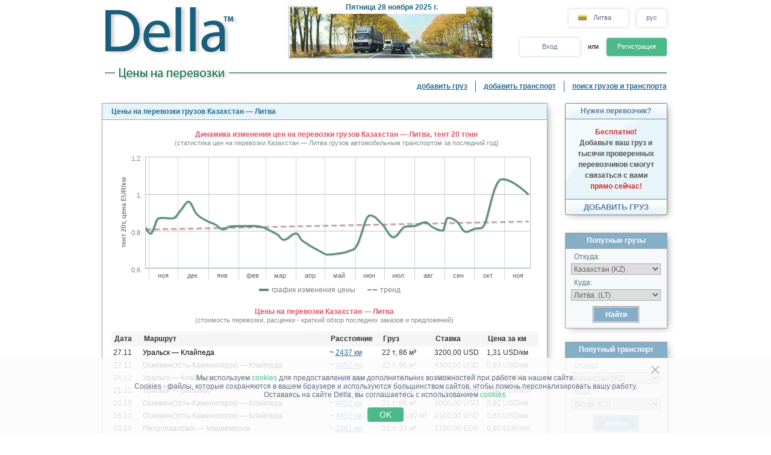

--- FILE ---
content_type: text/html; charset=UTF-8
request_url: https://www.lt-della.com/price/98/
body_size: 14680
content:
<!DOCTYPE HTML PUBLIC "-//W3C//DTD HTML 4.01//EN" "http://www.w3.org/TR/html4/strict.dtd">
<html>
<head>
<!-- Global site tag (gtag.js) - Google Analytics -->
<script type="application/ecmascript" async
src="https://www.googletagmanager.com/gtag/js?id=G-NRL4HTJEF0"></script>
<script type="application/ecmascript">
window.dataLayer = window.dataLayer || [];
function gtag() {
dataLayer.push(arguments);
}
gtag('js', new Date());
gtag('config', 'G-NRL4HTJEF0',
{
'user_id': '',
});
</script>
<!-- Google Analytics -->
<meta http-equiv="Content-Type" content="text/html; charset=utf-8">
<meta http-equiv="X-UA-Compatible" content="IE=edge">
<title>DELLA&trade; Цены на перевозки грузов Казахстан - Литва, стоимость перевозки грузов Литва - Казахстан</title>
<meta http-equiv="Content-Language" content="ru, lt, yi">
<meta name="robots" content="NOODP">
<meta name="robots" content="noimageindex">
<meta name="Description" content="Цены на перевозки грузов Казахстан. Расценки на автомобильные перевозки грузов Казахстан - Литва, стоимость перевозки грузов Литва - Казахстан - обзор рынка 28.11.2025 г.">
<meta name="Keywords" content="цены, перевозки грузов, Казахстан, Литва, цена, стоимость, тарифы, статистика, цен, динамика, расценки, перевозка">
<meta name="Copyright" content="1995-2025, DELLA, ЦЕНЫ НА ПЕРЕВОЗКИ">
<meta name="viewport" content="width=device-width, initial-scale=1">
<link rel="alternate" hreflang="en-ee" href="//www.della.ee/price/98/">
<link rel="alternate" hreflang="ru-ee" href="//www.della.com.ee/price/98/">
<link rel="alternate" hreflang="et-ee" href="//www.della-ee.com/price/98/">
<link rel="alternate" hreflang="en-lt" href="//www.della.lt/price/98/">
<link rel="alternate" hreflang="lt-lt" href="//www.della-lt.com/price/98/">
<link rel="alternate" hreflang="ru-lt" href="//www.lt-della.com/price/98/">
<link rel="alternate" hreflang="en-lv" href="//www.della.lv/price/98/">
<link rel="alternate" hreflang="ru-lv" href="//www.della.com.lv/price/98/">
<link rel="alternate" hreflang="lv-lv" href="//www.della-lv.com/price/98/"><base href="https://www.lt-della.com/">
<link rel="icon" href="/favicon.ico" type="image/x-icon">
<link rel="shortcut icon" href="/favicon.ico" type="image/x-icon">
<link rel="stylesheet" type="text/css" href="/style/newton.css?v=0220af3dac16">
<link rel="stylesheet" type="text/css" href="/style/main_page_classic.css?v=ea8fb67eb67f">
<link rel="stylesheet" type="text/css" href="/style/evax_modal_window.css?v=ca1275ca6bbb">
<link rel="stylesheet" type="text/css" href="/style/password.css?v=98cb517b20e7">
<link rel="stylesheet" type="text/css" href="/style/v2_multisearch_request_list.css?v=256def37e65e">
<link rel="stylesheet" type="text/css" href="/style/v2_multisearch_request_list_new.css?v=5faf28956bab">
<link rel="stylesheet" type="text/css" href="/style/jquery.modal.min.css?v=928eeaad352e">
<link rel="stylesheet" type="text/css" href="/style/main.css?v=8d3e04048814">
<link rel="stylesheet" type="text/css" href="/style/della_modal_windows.css?v=093b16cc0d92">
<link rel="stylesheet" type="text/css" href="/style/modal_window_sign_up.css?v=1b553b6c855c">
<link rel="stylesheet" type="text/css" href="/style/modal_window_sign_in.css?v=d19ea804a2ab">
<link rel="stylesheet" type="text/css" href="/style/modal_window_restore_password.css?v=66a12f7820ba">
<link rel="stylesheet" type="text/css" href="/style/modal_window_congrats.css?v=73f7a5ffdefc">
<link rel="stylesheet" type="text/css" href="/style/modal_window_confirm.css?v=40471ac21da0">
<link rel="stylesheet" type="text/css" href="/style/modal_window_alert.css?v=cd612867e558">
<link rel="stylesheet" type="text/css" href="/style/my_request_card.css?v=c8b335b81d5c">
<link rel="stylesheet" type="text/css" href="/style/modal_window_my_requests_guide.css?v=6d83094d602b">
<link rel="stylesheet" type="text/css" href="/style/modal_window_company_search_onboarding.css?v=8241fb6c7474">
<link rel="stylesheet" type="text/css" href="/style/my_request_view.css?v=a3c9bc786772">
<link rel="stylesheet" type="text/css" href="/style/request_card.css?v=18198277c5c3">
<link rel="stylesheet" type="text/css" href="/style/notification.css?v=27115102c2d9">
<link rel="stylesheet" type="text/css" href="/style/modal_window_verification_onbording.css?v=2956b8990c66">
<link rel="stylesheet" type="text/css" href="/style/modal_window_request_feedback.css?v=25e491e56f57">
<link rel="stylesheet" type="text/css" href="/style/modal_window_request_feedbacks_onboarding.css?v=07af5bec85a6">
<link rel="stylesheet" type="text/css" href="/style/selectric.css?v=cef8629f61c6">
<link rel="stylesheet" type="text/css" href="/style/modal_window_ua_verification.css?v=ac0cb7734694">
<link rel="stylesheet" type="text/css" href="/style/modal_window_bank_id_verification.css?v=1d418a3f232b">
<link rel="stylesheet" type="text/css" href="/style/modal_window_diia_id_verification.css?v=766bd80e5dd8">
<link rel="stylesheet" type="text/css" href="/style/main_page_classic.css?v=ea8fb67eb67f">
<link rel="stylesheet" type="text/css" href="/style/evax_modal_window.css?v=ca1275ca6bbb">
<link rel="stylesheet" type="text/css" href="/style/password.css?v=98cb517b20e7">
<link rel="stylesheet" type="text/css" href="/style/new_contacts.css?v=c63ec0c8b6d8">
<link rel="stylesheet" type="text/css" href="/style/new_company.css?v=2825316123ad">
<link rel="stylesheet" type="text/css" href="/style/calendar.css?v=027331297878">
<link rel="stylesheet" type="text/css" href="/style/v2_price.css?v=b7ce27a3d13d">
<link rel="stylesheet" type="text/css" href="/style/v3_blocks.css?v=45c1eaa0fae2"><script type="text/javascript" src="/script/dynamic/rus/phrase.js?v=6c08bf92bee2"></script>
<script type="text/javascript" src="/script/dynamic/rus/geography.js?v=a44aabe0ba87"></script><script type="text/javascript" src="/script/combined/39070d1e824110454b9d5bfa2730403749c3c73c.js?v=e52bd54b455d"></script>
<script type="text/javascript" src="/script/combined/b06ea35b4ed10c557f61681ef8a93ca40f12550a.js?v=60962097c9b1"></script>
<script type="text/javascript" src="/script/combined/07bd49277c1f89ec30cfe81bd791585f7394d6a6.js?v=290eb11128d6"></script><script type="text/javascript">
var DELLA_URL = 'www.lt-della.com';
var DOMAIN_COOKIE = 'lt-della.com';
var CURRENT_LOCALE = 'lt';
var CURRENT_LANGUAGE = 'rus';
var CURRENT_LANG = 'ru';
var curr_mail_domain = '.lt';
var CURRENCY_LABELS = {"USD":{"-2":"USD\/\u0442\u00b7\u043a\u043c","0":"USD\/\u043a\u043c","1":"USD"},"EUR":{"-2":"EUR\/\u0442\u00b7\u043a\u043c","0":"EUR\/\u043a\u043c","1":"EUR"}};
var LOCAL_CURRENCY = "EUR";
var ADD_PATH = '';
var COUNTRY_PHONE_CODES = {"93":[{"country_code":"af","subcode_length":2}],"355":[{"country_code":"al","subcode_length":2}],"213":[{"country_code":"dz","subcode_length":1}],"376":[{"country_code":"ad","subcode_length":1}],"244":[{"country_code":"ao","subcode_length":2}],"54":[{"country_code":"ar","subcode_length":4}],"374":[{"country_code":"am","subcode_length":2}],"297":[{"country_code":"aw","subcode_length":2}],"61":[{"country_code":"au","subcode_length":1}],"43":[{"country_code":"at","subcode_length":3}],"994":[{"country_code":"az","subcode_length":2}],"973":[{"country_code":"bh","subcode_length":3}],"880":[{"country_code":"bd","subcode_length":4}],"375":[{"country_code":"by","subcode_length":2}],"32":[{"country_code":"be","subcode_length":3}],"229":[{"country_code":"bj","subcode_length":2}],"975":[{"country_code":"bt","subcode_length":2}],"591":[{"country_code":"bo","subcode_length":1}],"387":[{"country_code":"ba","subcode_length":2}],"267":[{"country_code":"bw","subcode_length":1}],"55":[{"country_code":"br","subcode_length":4}],"673":[{"country_code":"bn","subcode_length":2}],"359":[{"country_code":"bg","subcode_length":2}],"226":[{"country_code":"bf","subcode_length":2}],"257":[{"country_code":"bi","subcode_length":2}],"855":[{"country_code":"kh","subcode_length":2}],"237":[{"country_code":"cm","subcode_length":1}],"235":[{"country_code":"td","subcode_length":2}],"56":[{"country_code":"cl","subcode_length":1}],"86":[{"country_code":"cn","subcode_length":3}],"57":[{"country_code":"co","subcode_length":3}],"269":[{"country_code":"km","subcode_length":1}],"385":[{"country_code":"hr","subcode_length":2}],"53":[{"country_code":"cu","subcode_length":1}],"357":[{"country_code":"cy","subcode_length":2}],"420":[{"country_code":"cz","subcode_length":3}],"45":[{"country_code":"dk","subcode_length":2}],"253":[{"country_code":"dj","subcode_length":1}],"593":[{"country_code":"ec","subcode_length":1}],"20":[{"country_code":"eg","subcode_length":2}],"503":[{"country_code":"sv","subcode_length":1}],"240":[{"country_code":"gq","subcode_length":1}],"291":[{"country_code":"er","subcode_length":1}],"372":[{"country_code":"ee","subcode_length":2}],"251":[{"country_code":"et","subcode_length":2}],"298":[{"country_code":"fo","subcode_length":2}],"679":[{"country_code":"fj","subcode_length":1}],"358":[{"country_code":"fi","subcode_length":2}],"33":[{"country_code":"fr","subcode_length":2}],"241":[{"country_code":"ga","subcode_length":1}],"220":[{"country_code":"gm","subcode_length":2}],"995":[{"country_code":"ge","subcode_length":3}],"49":[{"country_code":"de","subcode_length":3}],"233":[{"country_code":"gh","subcode_length":2}],"350":[{"country_code":"gi","subcode_length":3}],"30":[{"country_code":"gr","subcode_length":3}],"299":[{"country_code":"gl","subcode_length":2}],"590":[{"country_code":"gp","subcode_length":1}],"224":[{"country_code":"gn","subcode_length":1}],"592":[{"country_code":"gy","subcode_length":1}],"509":[{"country_code":"ht","subcode_length":2}],"504":[{"country_code":"hn","subcode_length":1}],"852":[{"country_code":"hk","subcode_length":1}],"36":[{"country_code":"hu","subcode_length":2}],"354":[{"country_code":"is","subcode_length":1}],"91":[{"country_code":"in","subcode_length":3}],"62":[{"country_code":"id","subcode_length":3}],"98":[{"country_code":"ir","subcode_length":3}],"964":[{"country_code":"iq","subcode_length":3}],"353":[{"country_code":"ie","subcode_length":2}],"972":[{"country_code":"il","subcode_length":2}],"39":[{"country_code":"it","subcode_length":3}],"81":[{"country_code":"jp","subcode_length":2}],"962":[{"country_code":"jo","subcode_length":2}],"7":[{"country_code":"kz","subcode_length":3},{"country_code":"ru","subcode_length":3}],"254":[{"country_code":"ke","subcode_length":3}],"686":[{"country_code":"ki","subcode_length":2}],"965":[{"country_code":"kw","subcode_length":1}],"996":[{"country_code":"kg","subcode_length":3}],"856":[{"country_code":"la","subcode_length":2}],"371":[{"country_code":"lv","subcode_length":3}],"961":[{"country_code":"lb","subcode_length":2}],"266":[{"country_code":"ls","subcode_length":2}],"231":[{"country_code":"lr","subcode_length":2}],"218":[{"country_code":"ly","subcode_length":2}],"423":[{"country_code":"li","subcode_length":1}],"370":[{"country_code":"lt","subcode_length":3}],"352":[{"country_code":"lu","subcode_length":3}],"853":[{"country_code":"mo","subcode_length":1}],"389":[{"country_code":"mk","subcode_length":2}],"261":[{"country_code":"mg","subcode_length":2}],"265":[{"country_code":"mw","subcode_length":1}],"60":[{"country_code":"my","subcode_length":2}],"960":[{"country_code":"mv","subcode_length":1}],"223":[{"country_code":"ml","subcode_length":1}],"356":[{"country_code":"mt","subcode_length":2}],"692":[{"country_code":"mh","subcode_length":2}],"596":[{"country_code":"mq","subcode_length":1}],"222":[{"country_code":"mr","subcode_length":1}],"230":[{"country_code":"mu","subcode_length":2}],"262":[{"country_code":"yt","subcode_length":2}],"52":[{"country_code":"mx","subcode_length":1}],"373":[{"country_code":"md","subcode_length":2}],"377":[{"country_code":"mc","subcode_length":1}],"976":[{"country_code":"mn","subcode_length":2}],"382":[{"country_code":"me","subcode_length":2}],"212":[{"country_code":"ma","subcode_length":2}],"258":[{"country_code":"mz","subcode_length":2}],"95":[{"country_code":"mm","subcode_length":2}],"264":[{"country_code":"na","subcode_length":2}],"674":[{"country_code":"nr","subcode_length":3}],"977":[{"country_code":"np","subcode_length":2}],"31":[{"country_code":"nl","subcode_length":1}],"687":[{"country_code":"nc","subcode_length":1}],"505":[{"country_code":"ni","subcode_length":1}],"227":[{"country_code":"ne","subcode_length":1}],"234":[{"country_code":"ng","subcode_length":3}],"683":[{"country_code":"nu","subcode_length":1}],"672":[{"country_code":"nf","subcode_length":2}],"850":[{"country_code":"kp","subcode_length":1}],"47":[{"country_code":"no","subcode_length":1}],"968":[{"country_code":"om","subcode_length":2}],"92":[{"country_code":"pk","subcode_length":2}],"680":[{"country_code":"pw","subcode_length":2}],"507":[{"country_code":"pa","subcode_length":1}],"675":[{"country_code":"pg","subcode_length":2}],"595":[{"country_code":"py","subcode_length":3}],"51":[{"country_code":"pe","subcode_length":1}],"63":[{"country_code":"ph","subcode_length":3}],"48":[{"country_code":"pl","subcode_length":3}],"351":[{"country_code":"pt","subcode_length":2}],"974":[{"country_code":"qa","subcode_length":2}],"40":[{"country_code":"ro","subcode_length":2}],"250":[{"country_code":"rw","subcode_length":1}],"685":[{"country_code":"ws","subcode_length":2}],"378":[{"country_code":"sm","subcode_length":2}],"966":[{"country_code":"sa","subcode_length":2}],"221":[{"country_code":"sn","subcode_length":2}],"381":[{"country_code":"rs","subcode_length":2}],"383":[{"country_code":"xk","subcode_length":2}],"248":[{"country_code":"sc","subcode_length":1}],"232":[{"country_code":"sl","subcode_length":2}],"65":[{"country_code":"sg","subcode_length":1}],"421":[{"country_code":"sk","subcode_length":3}],"386":[{"country_code":"si","subcode_length":2}],"677":[{"country_code":"sb","subcode_length":2}],"252":[{"country_code":"so","subcode_length":2}],"27":[{"country_code":"za","subcode_length":2}],"82":[{"country_code":"kr","subcode_length":2}],"211":[{"country_code":"ss","subcode_length":2}],"34":[{"country_code":"es","subcode_length":1}],"94":[{"country_code":"lk","subcode_length":2}],"249":[{"country_code":"sd","subcode_length":1}],"597":[{"country_code":"sr","subcode_length":1}],"268":[{"country_code":"sz","subcode_length":1}],"46":[{"country_code":"se","subcode_length":2}],"41":[{"country_code":"ch","subcode_length":2}],"963":[{"country_code":"sy","subcode_length":2}],"886":[{"country_code":"tw","subcode_length":1}],"992":[{"country_code":"tj","subcode_length":2}],"255":[{"country_code":"tz","subcode_length":2}],"66":[{"country_code":"th","subcode_length":1}],"228":[{"country_code":"tg","subcode_length":2}],"690":[{"country_code":"tk","subcode_length":2}],"676":[{"country_code":"to","subcode_length":2}],"216":[{"country_code":"tn","subcode_length":1}],"90":[{"country_code":"tr","subcode_length":2}],"993":[{"country_code":"tm","subcode_length":2}],"688":[{"country_code":"tv","subcode_length":2}],"256":[{"country_code":"ug","subcode_length":2}],"380":[{"country_code":"ua","subcode_length":2}],"971":[{"country_code":"ae","subcode_length":2}],"44":[{"country_code":"gb","subcode_length":4}],"1":[{"country_code":"us","subcode_length":3}],"598":[{"country_code":"uy","subcode_length":2}],"998":[{"country_code":"uz","subcode_length":2}],"678":[{"country_code":"vu","subcode_length":1}],"379":[{"country_code":"va","subcode_length":2}],"58":[{"country_code":"ve","subcode_length":3}],"84":[{"country_code":"vn","subcode_length":2}],"967":[{"country_code":"ye","subcode_length":2}],"260":[{"country_code":"zm","subcode_length":2}],"263":[{"country_code":"zw","subcode_length":2}]};
var RECAPTCHA_V3_SITE_KEY = '6Lfrvn4UAAAAACfRf3gC0dC8Ya8_0_vMQuIoeT1H';
</script>
<script type="text/javascript">
window.jitsuLoaded = function (jitsu) {
jitsu.page({
userId: '',
})
}
</script>
<script async data-onload="jitsuLoaded" data-init-only="true" src="https://jitsu.della.eu/p.js" data-write-key="Bu7L2Z7fYJw3QVVfdsGsFNnVbJwuReow:twOalmMFCDmOL5W0pw96TMg7YFxjuRtB"></script>
<script id="intercom_init" type="application/ecmascript">
initIntercom("qcp5tj0k");
</script>
</head>
<body style="background-color:#FFFFFF; height: auto;">
<noscript><div>Для правильной работы сайта DELLA Грузоперевозки - включите javascript в настройках Вашего браузера и <a href="/price/98/">повторите попытку загрузить страницу</a>. Если Вас интересует рынок грузовых перевозок, перевозки грузов по Украине (грузоперевозки по Украине) или международные грузовые автоперевозки (международные грузоперевозки) - обращайтесь, всегда рады помочь!</div></noscript>
<table border="0" width="100%" cellpadding="0" cellspacing="0" style="padding-bottom:0px;">
<tr>
<td align="center">
<script type="text/javascript">
var REFRESH_COUNT_INTERVAL_SEC = 40,
pusherConnector = new PusherConnector({
pusherPublicKey: '',
pusherChannel: '',
pusherCluster: '',
}),
haveAccessToNewMyRequests = true;
</script>
<input type="hidden" value="" id="last_login_name">
<input type="hidden" value="" id="last_login_error">
<div style="width: 933px; text-align: center; margin: 0 auto;">
<div id="restorepasswordmwnd"
class="modal_wnd restore_password_modal_window ">
<div class="modal_wnd__loader">
<div class="loading_dots">
<div></div>
<div></div>
<div></div>
<div></div>
</div>
</div>
<div class="modal_wnd__close">
<img src="/img/ic_close.svg" alt="close">
</div>
<div class="modal_wnd__progress"
style="background: linear-gradient(to right, #2186eb 20%, transparent 0px);"></div>
<div class="modal_wnd__main modal_wnd__step_1">
<div class="modal_wnd__text_container">
<div class="modal_wnd__heading_container">
<div class="modal_wnd__heading_icon">
<img src="/img/icon_unlock.svg" alt="heading_icon">
</div>
<h3 class="modal_wnd__heading with_icon">
Сброс Пароля</h3>
</div>
<div class="modal_wnd__regular_text">
Введите ваш емейл или логин и мы отправим вам письмо для сброса пароля</div>
</div>
<div class="modal_wnd__input_container">
<div class="modal_wnd__input_block modal_wnd__email_input_block">
<div class="modal_wnd__tooltip_container"></div>
<input class="modal_wnd__input" type="email"
id="login_to_restore_pass"
name="login_to_restore_pass" autocomplete="email"placeholder="Введите свой логин или e-mail" autofocus="autofocus">
<div class="modal_wnd__input_block_error"></div>
<label class="modal_wnd__input_label"
for="login_to_restore_pass">
Логин:</label>
</div>
</div>
<div class="modal_wnd__btn_container">
<button class="modal_wnd__btn
modal_wnd__btn_type_1 modal_wnd__btn_restore_password modal_wnd__btn_full-width "
disabled="disabled">
Восстановить Мой Пароль</button>
<div class="modal_wnd__btn__below_text">
<button class="modal_wnd__btn modal_wnd__btn_type_3 modal_wnd__btn_sign_in"><img src="/img/arrow_blue_long.svg" alt="arrow icon">Я помню пароль</button></div>
</div>
</div>
</div>
<div id="remindPwdSupportWndContent" style="display:none;">
<table class="no_tbl_border" border="0" cellpadding="0" cellspacing="0" style="border-collapse:collapse; margin:11px auto 5px; width:100%;">
<tr>
<td style="width:75px; padding-top:13px; padding-right:7px; text-align:right; vertical-align:top;">
Логин:
</td>
<td style="padding:13px 5px 0 0; text-align:left; vertical-align: top;">
<span id="remind_pwd_support_login"></span>
</td>
<td style="padding:32px 15px 0; text-align:left; vertical-align: top; color:gray;" rowspan="3">
Для восстановления пароля необходимо указать Ваш адрес электронной почты.</td>
</tr>
<tr>
<td style="width:75px; padding-top:13px; padding-right:7px; text-align:right; vertical-align:top;">
E-mail:
</td>
<td style="padding:10px 5px 0 0; text-align:left; vertical-align:top;">
<input type="text" value="" id="remind_pwd_support_email" style="width:180px;">
</td>
</tr>
<tr>
<td colspan="2" style="padding:11px 5px 34px 0; text-align:right;">
<input class="button" style="float:right; width:70px; margin-top:4px;" type="button" value="Отправить"
onMouseOver="underline(this);" onMouseOut="unUnderline(this);" tabindex="5" onclick="sendPasswordRecoverySupport();">
</td>
</tr>
</table>
</div>
</div>
<table class="header" cellpadding="0" cellspacing="0" border="0" style="">
<tr>
<td style="padding-top:9px; padding-bottom:6px; width:220px;" valign="top">
<a href="//www.lt-della.com/"><img alt="Грузоперевозки" title="Грузоперевозки" src="/img/mp_classic/logo.png"></a>
</td>
<td class="top_brunch" style="background:transparent; text-align:left; width:459px; vertical-align:top;">
<div style="z-index:1;position:absolute;margin-top:0;margin-left:30px;">
<img alt="Перевозки" title="Перевозки" src="/imgs/theme/action_31102012094010/img_top_10.jpg">
</div>
<div class="header_current_date" style="padding-left:54px;padding-top:5px;position:relative;z-index:4;">
<br><span style="color:#c16262;">&nbsp;<span style="font-size:16px;line-height:14px;"></span></span>
</div>
<script>
writeMainDate(1764297400000, JSON.parse(`["\u0412\u043e\u0441\u043a\u0440\u0435\u0441\u0435\u043d\u044c\u0435","\u041f\u043e\u043d\u0435\u0434\u0435\u043b\u044c\u043d\u0438\u043a","\u0412\u0442\u043e\u0440\u043d\u0438\u043a","C\u0440\u0435\u0434\u0430","\u0427\u0435\u0442\u0432\u0435\u0440\u0433","\u041f\u044f\u0442\u043d\u0438\u0446\u0430","\u0421\u0443\u0431\u0431\u043e\u0442\u0430"]`), JSON.parse(`["\u044f\u043d\u0432\u0430\u0440\u044f","\u0444\u0435\u0432\u0440\u0430\u043b\u044f","\u043c\u0430\u0440\u0442\u0430","\u0430\u043f\u0440\u0435\u043b\u044f","\u043c\u0430\u044f","\u0438\u044e\u043d\u044f","\u0438\u044e\u043b\u044f","\u0430\u0432\u0433\u0443\u0441\u0442\u0430","\u0441\u0435\u043d\u0442\u044f\u0431\u0440\u044f","\u043e\u043a\u0442\u044f\u0431\u0440\u044f","\u043d\u043e\u044f\u0431\u0440\u044f","\u0434\u0435\u043a\u0430\u0431\u0440\u044f"]`));
</script>
</td>
<td valign="top" align="right" style="width:254px; padding-top: 14px">
<div id="locale_switch" style="display: inline-block">
<div id="locale_switch_button" class="header__buttons_locale-switch">
<img src="/img/country_flags/svg/lt.svg" style="width: 18px; height: 14px; position: relative; top: 3px; margin-right: 6px;border: none;" alt="">
Литва</div>
<div class="clear"></div>
</div>
<div id="lang_switch" style="width: 50px; display: inline-block; position: relative; top: 1px; margin-left: 10px;z-index: 12;">
<div class="header__buttons_lang-switch" onclick="switchLang();"><span style="position: relative; top: -1px;">рус</span></div>
<div class="lang_switch_languages" data-open="0">
<p onclick="document.location = '//www.della-lt.com/price/98/'; return false;" title="pereiti į rusų">liet</p>
<p onclick="document.location = '//www.della.lt/price/98/'; return false;" title="switch to English">eng</p>
</div>
</div>
<div id="unlogged_div" style="display:block;">
<input type="hidden" value="enter" name="login_mode">
<div class="header__buttons">
<div class="header__buttons_login" onClick="showEnterWnd();return false;">Вход</div>
<div style="display: inline-block; width: 36px; font-size: 11px; text-align: center">
<!--                                or-->
или</div>
<div class="header__buttons_register" onclick="register();">Регистрация</div>
</div>
</div>
</td>
</tr>
<tr>
<td id="logo_substr" valign="top" align="right" style="line-height:12px;"><img id="img_substr" src="/img/mp_classic/rus/price.gif" alt="Цены на перевозки" title="Цены на перевозки" ></td>
<td colspan="2" class="bg_top_line">&nbsp;</td>
</tr>
<tr>
<td colspan="3" valign="top" style="line-height:16px;">
<table class="links_menu" border="0" width="100%" style="background:transparent;border-collapse:collapse;" cellpadding="0" cellspacing="0">
<tr>
<td align="right" style="width:100%;">
</td>
<td align="right" style="width:100%;">
</td>
<td class="right_border" align="right">
<a class="not_link" onclick="register();" href="#">добавить груз</a>
</td>
<td class="right_border" align="right">
<a class="not_link" onclick="register();" href="#">добавить транспорт</a>
</td>
<td align="right" style="padding-right:0;">
<a href="/search/">поиск грузов и транспорта</a>
</td>
</tr>
<tr>
<td>
</td>
</tr>
</table>
</td>
</tr>
<!--    --><!--        <tr>-->
<!--            <td colspan="3">-->
<!--                <iframe src="https://new.della.eu/en/announcements" style="border: 0; width:930px; height:146px; padding-top:10px;"></iframe>-->
<!--            </td>-->
<!--        </tr>-->
<!--    --><tr>
<td>
<div id="enterWndContent" style="display:none;"></div>
</td>
</tr>
<tr>
<td>
<div id="signupmwnd"
class="modal_wnd sign_up_modal_window ">
<div class="modal_wnd__loader">
<div class="loading_dots">
<div></div>
<div></div>
<div></div>
<div></div>
</div>
</div>
<div class="modal_wnd__close">
<img src="/img/ic_close.svg" alt="close">
</div>
<div class="modal_wnd__progress"
style="background: linear-gradient(to right, #2186eb 33.333333333333%, transparent 0px);"></div>
<div class="modal_wnd__main modal_wnd__step_1">
<div class="modal_wnd__text_container">
<div class="modal_wnd__heading_container">
<div class="modal_wnd__heading_icon">
<img src="/img/sign_up_icon.svg" alt="heading_icon">
</div>
<h3 class="modal_wnd__heading with_icon">
Регистрация</h3>
</div>
<div class="modal_wnd__regular_text">
</div>
</div>
<div class="modal_wnd__input_container">
<div class="modal_wnd__input_block modal_wnd__email_input_block">
<div class="modal_wnd__tooltip_container"></div>
<input class="modal_wnd__input" type="email"
id="email"
name="email" placeholder="Введите ваш емейл" autofocus="autofocus">
<div class="modal_wnd__input_block_error"></div>
<label class="modal_wnd__input_label"
for="email">
Ваш емейл:</label>
</div>
<div class="modal_wnd__input_block modal_wnd__checkbox_input_block">
<div class="modal_wnd__tooltip_container"></div>
<label class="modal_wnd__checkbox">
<input class="modal_wnd__input" type="checkbox"
id="terms_agree"
name="terms_agree">
<span></span>
</label>
<label class="modal_wnd__input_label modal_wnd__checkbox_label"
for="terms_agree">
Я прочитал(а) и соглащаюсь с <div class="modal_wnd__btn modal_wnd__btn_type_3"><a href="/terms/">Правилами Пользования</a></div>, <div class="modal_wnd__btn modal_wnd__btn_type_3"><a href="/privacy/">Политикой Конфиденциальности</a></div> и <div class="modal_wnd__btn modal_wnd__btn_type_3"><a href="/cookies/">Правилами Cookie</a></div></label>
</div>
</div>
<div class="modal_wnd__btn_container">
<button class="modal_wnd__btn
modal_wnd__btn_type_1 modal_wnd__btn_full-width modal_wnd__btn_sign_up "
disabled="disabled">
Зарегистрироваться</button>
<div class="modal_wnd__btn__below_text">
Уже зарегистрированы? <button class="modal_wnd__btn modal_wnd__btn_type_3 modal_wnd__btn_sign_in">Войти</button></div>
</div>
</div>
</div>
<div id="locale_switch_modal_window" style="display:none;">
<div class="locale_switch__modal_window-close"></div>
<img src="/img/BlankMap-Eurasia.svg" style="width: 130px; height: 68px; margin: 17px 347px 13px">
<h1>
<!--                    Choose your country-->
Выберите вашу страну</h1>
<table class="locale_modal_table" cellpadding="0" cellspacing="0" style="width:100%; margin: -6px 48px 0;">
<tr>
<td>
<div class="loading_dots"><div></div><div></div><div></div><div></div></div>
</td>
</tr>
</table>
</div>
</td>
</tr>
</table>
<div id="cookies_info" class="cookies_info">
<div class="cookies_info-main">
<div class="cookies_info-close" onclick="cookiesUsingAgree();"></div>
<div class="clear"></div>
Мы используем <a href="/cookies/" class="cookies_info-link">cookies</a> для предоставления вам дополнительних возможностей при работе на нашем сайте.<br/>
<!--        are files stored in your browser and are used by most websites to help personalize your web experience.-->
Cookies - файлы, которые сохраняются в вашем браузере и используются большинством сайтов, чтобы помочь персонализировать вашу работу.<br/>
Оставаясь на сайте Della, вы соглашаетесь с использованием <a href="/cookies/" class="cookies_info-link">cookies</a>.
<button class="cookies_info-btn" onclick="cookiesUsingAgree();">
<!--            OK-->
OK</button>
</div>
</div>
<div id="confirmmwnd"
class="modal_wnd confirm_modal_window ">
<div class="modal_wnd__loader">
<div class="loading_dots">
<div></div>
<div></div>
<div></div>
<div></div>
</div>
</div>
<div class="modal_wnd__close">
<img src="/img/ic_close.svg" alt="close">
</div>
<div class="modal_wnd__main modal_wnd__step_1">
<div class="modal_wnd__text_container">
<div class="modal_wnd__heading_container">
<div class="modal_wnd__heading_icon">
<img src="img/Delete_viber_icon.svg" alt="heading_icon">
</div>
<h3 class="modal_wnd__heading with_icon">
header</h3>
</div>
<div class="modal_wnd__regular_text">
</div>
</div>
<div class="modal_wnd__btn_container">
<button class="modal_wnd__btn
modal_wnd__btn_type_2 modal_wnd__btn_confirm_deny"
>
</button>
<button class="modal_wnd__btn
modal_wnd__btn_type_4 modal_wnd__btn_confirm_accept"
>
</button>
</div>
</div>
</div>
<div id="requestfeedbackmwnd"
class="modal_wnd request_feedback_mwnd ">
<div class="modal_wnd__loader">
<div class="loading_dots">
<div></div>
<div></div>
<div></div>
<div></div>
</div>
</div>
<div class="modal_wnd__close">
<img src="/img/ic_close.svg" alt="close">
</div>
<div class="modal_wnd__main modal_wnd__step_1">
<div class="modal_wnd__text_container">
<div class="modal_wnd__heading_container">
<h3 class="modal_wnd__heading ">
</h3>
</div>
<div class="modal_wnd__regular_text">
</div>
</div>
<div class="modal_wnd__input_container">
<div class="modal_wnd__input_block modal_wnd__textarea_input_block">
<div class="modal_wnd__tooltip_container"></div>
<textarea class="modal_wnd__input"
id="complain_text"
name="complain_text"
placeholder="Ваша жалоба"  maxlength="255" resize="vertical"></textarea>
<div class="modal_wnd__input_block_error"></div>
</div>
<div class="modal_wnd__input_block modal_wnd__checkbox_input_block">
<div class="modal_wnd__tooltip_container"></div>
<label class="modal_wnd__checkbox">
<input class="modal_wnd__input" type="checkbox"
id="complain_hide_request"
name="complain_hide_request">
<span></span>
</label>
<label class="modal_wnd__input_label modal_wnd__checkbox_label"
for="complain_hide_request">
Скрыть (не показывать) данную заявку</label>
</div>
</div>
<div class="modal_wnd__btn_container">
<button class="modal_wnd__btn
modal_wnd__btn_type_2 modal_wnd__btn_cancel "
>
Отменить</button>
<button class="modal_wnd__btn
modal_wnd__btn_type_4 modal_wnd__btn_complain "
>
Пожаловаться</button>
</div>
</div>
</div>
</td>
</tr>
<tr>
<td align="center" id="modulePosition2Container" style="height:100%;">
<script type="text/javascript">
if (typeof CHARTS === "undefined") {
var CHARTS = {};
}
var c_31e27f2a0fdf35f168970caacb3ee9b1 = CHARTS['c_31e27f2a0fdf35f168970caacb3ee9b1'] || {};
c_31e27f2a0fdf35f168970caacb3ee9b1.show_graph = true;
c_31e27f2a0fdf35f168970caacb3ee9b1.chart_data = {"y":[[[1730073600000,0.821037768029246],[1730488320000,0.7861701192613941],[1731254400000,0.8692805512491236],[1731542400000,0.8708005220580978],[1732471200000,0.8683193711935617],[1733270400000,0.9180255016978066],[1733875200000,0.9584860078845949],[1734609600000,0.8916147613802405],[1735516800000,0.8547837081240987],[1736251200000,0.835913860976525],[1736942400000,0.8091406733477866],[1737633600000,0.8255176792382231],[1738670400000,0.8269972763516118],[1739750400000,0.8275295784606256],[1741737600000,0.7840209470841455],[1742342400000,0.7527768791796197],[1743465600000,0.7877609653345395],[1743984000000,0.7496584117413735],[1745712000000,0.6868545642321069],[1746230400000,0.6736467230476714],[1747497600000,0.6818107224005491],[1748131200000,0.6920472964492905],[1748851200000,0.7219185545367311],[1750032000000,0.884744533653166],[1751112000000,0.8367192518511811],[1752105600000,0.7672135974336686],[1753185600000,0.8239616306951996],[1754006400000,0.8279787337340839],[1754956800000,0.8478609510731282],[1755561600000,0.82246436346166],[1756468800000,0.8025339356378688],[1756944000000,0.8711996940686221],[1757721600000,0.8528148073609385],[1758556800000,0.7961627583946447],[1759380480000,0.8129654399920285],[1759910400000,0.816726172246876],[1761199200000,1.038528678185711],[1761825600000,1.0790395862151727],[1764115200000,0.9967536294315436]],[[1730073600000,0.8096363513249609],[1764115200000,0.8530234564431223]]]};
$(document).ready(function(){
c_31e27f2a0fdf35f168970caacb3ee9b1.chart_options = {
chart: {
margin: [15, 10, 50, 55]
},
title: {
text: null
},
subtitle: {
text: null
},
legend: {
reversed: true
},
xAxis: [{
labels: {
x: 23
}
}],
yAxis: [{
title: {
text: 'тент 20т, цена' + ' ' + CURRENCY_LABELS[LOCAL_CURRENCY][0]
}
}]
};
if (c_31e27f2a0fdf35f168970caacb3ee9b1.additional_options) {
$.extend(true, c_31e27f2a0fdf35f168970caacb3ee9b1.chart_options, c_31e27f2a0fdf35f168970caacb3ee9b1.additional_options);
}
$("#chart_container_31e27f2a0fdf35f168970caacb3ee9b1").attr('title', 'Международные грузоперевозки, перевозки грузов, международные автоперевозки - динамика изменения цен, статистика по международным направлениям');
initChart(
'chart_container_31e27f2a0fdf35f168970caacb3ee9b1',
c_31e27f2a0fdf35f168970caacb3ee9b1.show_graph,
c_31e27f2a0fdf35f168970caacb3ee9b1.chart_data,
c_31e27f2a0fdf35f168970caacb3ee9b1.chart_options,
c_31e27f2a0fdf35f168970caacb3ee9b1.options || {}
);
});
</script>
<script type="text/javascript">
if (typeof CHARTS === "undefined") {
var CHARTS = {};
}
var c_b2a6380ccc39d4c73d129330e2eb0502 = CHARTS['c_b2a6380ccc39d4c73d129330e2eb0502'] || {};
c_b2a6380ccc39d4c73d129330e2eb0502.show_graph = true;
c_b2a6380ccc39d4c73d129330e2eb0502.chart_data = {"y":[[[1730073600000,1.4003639756856587],[1730090880000,1.3378920615541496],[1730678400000,1.2982379581246941],[1731297600000,1.28722025344488],[1731905280000,1.335503205387596],[1732475520000,1.6459641103513527],[1733097600000,1.8295117986909963],[1733667840000,1.613611585464931],[1734359040000,1.5295545571168787],[1734825600000,1.361077400818058],[1735300800000,1.2879937291341967],[1736812800000,1.2432453806486061],[1737555840000,1.5905997176367561],[1738143360000,1.9865865946072685],[1738886400000,1.8645966645988667],[1739404800000,1.6898100728851744],[1740139200000,1.4212546503177241],[1740718080000,1.3399077593281308],[1741340160000,1.4299003394535268],[1742104800000,1.4231190134381593],[1742688000000,1.4584782229916904],[1743314400000,1.6143204819519954],[1744099200000,2.0539624774815928],[1744675200000,2.20404488457587],[1745683200000,2.5015726896994646],[1746351360000,2.138113635737322],[1747180800000,1.9511572084021935],[1748952000000,1.6815308371337467],[1749744000000,1.4878723132128877],[1750291200000,1.414135646649759],[1750874400000,1.5601507765976015],[1751414400000,1.5550282295066757],[1752249600000,1.6272919289508232],[1753056000000,1.4936339593192112],[1753768800000,1.4771476605859029],[1754265600000,1.4606827745486064],[1754956800000,1.4278986749783156],[1755885600000,1.3346878630642354],[1756425600000,1.5099970215867615],[1757160000000,1.4186406644766225],[1757635200000,1.5313799511287964],[1758464640000,1.3476386353501535],[1758888000000,1.2818577491099807],[1759694400000,1.5547029830545407],[1760313600000,2.0444309780990544],[1760932800000,1.8246719452539988],[1761523200000,1.7430277059424646],[1761912000000,1.8223473148986606],[1762680960000,1.9040980525849807],[1763452800000,2.0244466008620052],[1764115200000,1.8031213903715462]],[[1730073600000,1.5059409234209369],[1764115200000,1.72035765624938]]]};
$(document).ready(function(){
c_b2a6380ccc39d4c73d129330e2eb0502.chart_options = {
chart: {
margin: [15, 10, 50, 55]
},
title: {
text: null
},
subtitle: {
text: null
},
legend: {
reversed: true
},
xAxis: [{
labels: {
x: 23
}
}],
yAxis: [{
title: {
text: 'тент 20т, цена' + ' ' + CURRENCY_LABELS[LOCAL_CURRENCY][0]
}
}]
};
if (c_b2a6380ccc39d4c73d129330e2eb0502.additional_options) {
$.extend(true, c_b2a6380ccc39d4c73d129330e2eb0502.chart_options, c_b2a6380ccc39d4c73d129330e2eb0502.additional_options);
}
$("#chart_container_b2a6380ccc39d4c73d129330e2eb0502").attr('title', 'Международные грузоперевозки, перевозки грузов, международные автоперевозки - динамика изменения цен, статистика по международным направлениям');
initChart(
'chart_container_b2a6380ccc39d4c73d129330e2eb0502',
c_b2a6380ccc39d4c73d129330e2eb0502.show_graph,
c_b2a6380ccc39d4c73d129330e2eb0502.chart_data,
c_b2a6380ccc39d4c73d129330e2eb0502.chart_options,
c_b2a6380ccc39d4c73d129330e2eb0502.options || {}
);
});
</script>
<table cellspacing="0" cellpadding="0" border="0" style="margin-top:15px; margin-bottom:15px; width:943px;">
<tr>
<td valign="top" align="left">
<table cellspacing="0" cellpadding="0" class="shadow_box gray_border" style="padding-bottom:4px; background-color:white; width:740px;">
<tr>
<td class="distance_header">Цены на перевозки грузов Казахстан&nbsp;&mdash; Литва</td>
</tr>
<tr>
<td align="center" style="padding:8px 15px 27px;">
<div class="pink_header" style="padding-top:10px; padding-left:40px;">Динамика изменения цен на перевозки грузов Казахстан&nbsp;&mdash; Литва, тент 20 тонн</div>
<div class="price_header_plus" style="padding-left:40px;">(статистика цен на перевозки Казахстан&nbsp;&mdash; Литва грузов автомобильным транспортом за последний год)</div>
<div id="chart_container_31e27f2a0fdf35f168970caacb3ee9b1" style="width:705px; height:250px; margin-bottom:15px;"></div>
<div class="pink_header">
Цены на перевозки Казахстан&nbsp;&mdash; Литва</div>
<div class="price_header_plus">(стоимость перевозки, расценки - краткий обзор последних заказов и предложений)</div>
<table cellpadding="0" cellspacing="0" width="100%" border="0" style="margin-top:11px;">
<tr class="row0">
<td class="price_header" style="width:65px; height:25px;">Дата</td>
<td class="price_header" style="width:900px;">Маршрут</td>
<td class="price_header" style="width:90px;">Расстояние</td>
<td class="price_header" style="width:90px;">Груз</td>
<td class="price_header" style="width:90px;">Ставка</td>
<td class="price_header nobr" style="width:100px;">Цена за км</td>
</tr>
<tr class="row1">
<td class="price_text">27.11</td>
<td class="price_text">
<a href="/distance/?cities=21306,5671" target="_blank" class="prices_distance"
onmouseover="underline(this)" onmouseout="unUnderline(this)" title="Рассчитать расстояние «Уральск — Клайпеда»">
Уральск&nbsp;&mdash; Клайпеда</a>
</td>
<td class="price_text nobr">
~
<a href="/distance/?cities=21306,5671" class='distance_link' target="_blank"
title="Расстояние «Уральск — Клайпеда» — показать маршрут на карте, автомобильная карта">
2437 км</a>
</td>
<td class="price_text nobr">22 т, 86 м³</td>
<td class="price_text nobr">3200,00 USD</td>
<td class="price_text nobr">1,31 USD/км</tr>
<tr class="row1">
<td class="price_text">27.11</td>
<td class="price_text">
<a href="/distance/?cities=19603,5671" target="_blank" class="prices_distance"
onmouseover="underline(this)" onmouseout="unUnderline(this)" title="Рассчитать расстояние «Оскемен(Усть-Каменогорск) — Клайпеда»">
Оскемен(Усть-Каменогорск)&nbsp;&mdash; Клайпеда</a>
</td>
<td class="price_text nobr">
~
<a href="/distance/?cities=19603,5671" class='distance_link' target="_blank"
title="Расстояние «Оскемен(Усть-Каменогорск) — Клайпеда» — показать маршрут на карте, автомобильная карта">
4852 км</a>
</td>
<td class="price_text nobr">22 т, 86 м³</td>
<td class="price_text nobr">4300,00 USD</td>
<td class="price_text nobr">0,89 USD/км</tr>
<tr class="row1">
<td class="price_text">24.11</td>
<td class="price_text">
<a href="/distance/?cities=21306,5671" target="_blank" class="prices_distance"
onmouseover="underline(this)" onmouseout="unUnderline(this)" title="Рассчитать расстояние «Уральск — Клайпеда»">
Уральск&nbsp;&mdash; Клайпеда</a>
</td>
<td class="price_text nobr">
~
<a href="/distance/?cities=21306,5671" class='distance_link' target="_blank"
title="Расстояние «Уральск — Клайпеда» — показать маршрут на карте, автомобильная карта">
2437 км</a>
</td>
<td class="price_text nobr">22 т, 86 м³</td>
<td class="price_text nobr">2800,00 EUR</td>
<td class="price_text nobr">1,15 EUR/km</tr>
<tr class="row1">
<td class="price_text">21.11</td>
<td class="price_text">
<a href="/distance/?cities=21306,115" target="_blank" class="prices_distance"
onmouseover="underline(this)" onmouseout="unUnderline(this)" title="Рассчитать расстояние «Уральск — Вильнюс»">
Уральск&nbsp;&mdash; Вильнюс</a>
</td>
<td class="price_text nobr">
~
<a href="/distance/?cities=21306,115" class='distance_link' target="_blank"
title="Расстояние «Уральск — Вильнюс» — показать маршрут на карте, автомобильная карта">
2211 км</a>
</td>
<td class="price_text nobr">22 т, 86 м³</td>
<td class="price_text nobr">2000,00 EUR</td>
<td class="price_text nobr">0,90 EUR/km</tr>
<tr class="row1">
<td class="price_text">20.10</td>
<td class="price_text">
<a href="/distance/?cities=19603,5671" target="_blank" class="prices_distance"
onmouseover="underline(this)" onmouseout="unUnderline(this)" title="Рассчитать расстояние «Оскемен(Усть-Каменогорск) — Клайпеда»">
Оскемен(Усть-Каменогорск)&nbsp;&mdash; Клайпеда</a>
</td>
<td class="price_text nobr">
~
<a href="/distance/?cities=19603,5671" class='distance_link' target="_blank"
title="Расстояние «Оскемен(Усть-Каменогорск) — Клайпеда» — показать маршрут на карте, автомобильная карта">
4852 км</a>
</td>
<td class="price_text nobr">22 т, 86 м³</td>
<td class="price_text nobr">4000,00 USD</td>
<td class="price_text nobr">0,82 USD/км</tr>
<tr class="row1">
<td class="price_text">06.10</td>
<td class="price_text">
<a href="/distance/?cities=19603,5671" target="_blank" class="prices_distance"
onmouseover="underline(this)" onmouseout="unUnderline(this)" title="Рассчитать расстояние «Оскемен(Усть-Каменогорск) — Клайпеда»">
Оскемен(Усть-Каменогорск)&nbsp;&mdash; Клайпеда</a>
</td>
<td class="price_text nobr">
~
<a href="/distance/?cities=19603,5671" class='distance_link' target="_blank"
title="Расстояние «Оскемен(Усть-Каменогорск) — Клайпеда» — показать маршрут на карте, автомобильная карта">
4852 км</a>
</td>
<td class="price_text nobr">22 т, 86-92 м³</td>
<td class="price_text nobr">4100,00 USD</td>
<td class="price_text nobr">0,85 USD/км</tr>
<tr class="row1">
<td class="price_text">02.10</td>
<td class="price_text">
<a href="/distance/?cities=25452,129429" target="_blank" class="prices_distance"
onmouseover="underline(this)" onmouseout="unUnderline(this)" title="Рассчитать расстояние «Петропавловск — Мариямполе»">
Петропавловск&nbsp;&mdash; Мариямполе</a>
</td>
<td class="price_text nobr">
~
<a href="/distance/?cities=25452,129429" class='distance_link' target="_blank"
title="Расстояние «Петропавловск — Мариямполе» — показать маршрут на карте, автомобильная карта">
3361 км</a>
</td>
<td class="price_text nobr">22 т, 33 м³</td>
<td class="price_text nobr">2700,00 EUR</td>
<td class="price_text nobr">0,80 EUR/km</tr>
<tr class="row1">
<td class="price_text">02.10</td>
<td class="price_text">
<a href="/distance/?cities=14726,115" target="_blank" class="prices_distance"
onmouseover="underline(this)" onmouseout="unUnderline(this)" title="Рассчитать расстояние «Кокшетау — Вильнюс»">
Кокшетау&nbsp;&mdash; Вильнюс</a>
</td>
<td class="price_text nobr">
~
<a href="/distance/?cities=14726,115" class='distance_link' target="_blank"
title="Расстояние «Кокшетау — Вильнюс» — показать маршрут на карте, автомобильная карта">
3416 км</a>
</td>
<td class="price_text nobr">22 т</td>
<td class="price_text nobr">3000,00 EUR</td>
<td class="price_text nobr">0,88 EUR/km</tr>
<tr class="row1">
<td class="price_text">30.09</td>
<td class="price_text">
<a href="/distance/?cities=1237,115" target="_blank" class="prices_distance"
onmouseover="underline(this)" onmouseout="unUnderline(this)" title="Рассчитать расстояние «Костанай — Вильнюс»">
Костанай&nbsp;&mdash; Вильнюс</a>
</td>
<td class="price_text nobr">
~
<a href="/distance/?cities=1237,115" class='distance_link' target="_blank"
title="Расстояние «Костанай — Вильнюс» — показать маршрут на карте, автомобильная карта">
2985 км</a>
</td>
<td class="price_text nobr">21 т</td>
<td class="price_text nobr">2500,00 EUR</td>
<td class="price_text nobr">0,84 EUR/km</tr>
<tr class="row1">
<td class="price_text">26.09</td>
<td class="price_text">
<a href="/distance/?cities=19590,115" target="_blank" class="prices_distance"
onmouseover="underline(this)" onmouseout="unUnderline(this)" title="Рассчитать расстояние «Актобе — Вильнюс»">
Актобе&nbsp;&mdash; Вильнюс</a>
</td>
<td class="price_text nobr">
~
<a href="/distance/?cities=19590,115" class='distance_link' target="_blank"
title="Расстояние «Актобе — Вильнюс» — показать маршрут на карте, автомобильная карта">
2689 км</a>
</td>
<td class="price_text nobr">20 т</td>
<td class="price_text nobr">2400,00 EUR</td>
<td class="price_text nobr">0,89 EUR/km</tr>
<tr class="row1">
<td class="price_text">25.09</td>
<td class="price_text">
<a href="/distance/?cities=21306,5671" target="_blank" class="prices_distance"
onmouseover="underline(this)" onmouseout="unUnderline(this)" title="Рассчитать расстояние «Уральск — Клайпеда»">
Уральск&nbsp;&mdash; Клайпеда</a>
</td>
<td class="price_text nobr">
~
<a href="/distance/?cities=21306,5671" class='distance_link' target="_blank"
title="Расстояние «Уральск — Клайпеда» — показать маршрут на карте, автомобильная карта">
2437 км</a>
</td>
<td class="price_text nobr">22 т, 86 м³</td>
<td class="price_text nobr">2800,00 EUR</td>
<td class="price_text nobr">1,15 EUR/km</tr>
<tr class="row1">
<td class="price_text">17.09</td>
<td class="price_text">
<a href="/distance/?cities=21306,5671" target="_blank" class="prices_distance"
onmouseover="underline(this)" onmouseout="unUnderline(this)" title="Рассчитать расстояние «Уральск — Клайпеда»">
Уральск&nbsp;&mdash; Клайпеда</a>
</td>
<td class="price_text nobr">
~
<a href="/distance/?cities=21306,5671" class='distance_link' target="_blank"
title="Расстояние «Уральск — Клайпеда» — показать маршрут на карте, автомобильная карта">
2437 км</a>
</td>
<td class="price_text nobr">22 т, 86 м³</td>
<td class="price_text nobr">2500,00 EUR</td>
<td class="price_text nobr">1,03 EUR/km</tr>
<tr class="row1">
<td class="price_text">28.08</td>
<td class="price_text">
<a href="/distance/?cities=21306,5671" target="_blank" class="prices_distance"
onmouseover="underline(this)" onmouseout="unUnderline(this)" title="Рассчитать расстояние «Уральск — Клайпеда»">
Уральск&nbsp;&mdash; Клайпеда</a>
</td>
<td class="price_text nobr">
~
<a href="/distance/?cities=21306,5671" class='distance_link' target="_blank"
title="Расстояние «Уральск — Клайпеда» — показать маршрут на карте, автомобильная карта">
2437 км</a>
</td>
<td class="price_text nobr">22 т, 86 м³</td>
<td class="price_text nobr">2500,00 EUR</td>
<td class="price_text nobr">1,03 EUR/km</tr>
<tr class="row1">
<td class="price_text">29.07</td>
<td class="price_text">
<a href="/distance/?cities=25452,5658" target="_blank" class="prices_distance"
onmouseover="underline(this)" onmouseout="unUnderline(this)" title="Рассчитать расстояние «Петропавловск — Алитус»">
Петропавловск&nbsp;&mdash; Алитус</a>
</td>
<td class="price_text nobr">
~
<a href="/distance/?cities=25452,5658" class='distance_link' target="_blank"
title="Расстояние «Петропавловск — Алитус» — показать маршрут на карте, автомобильная карта">
3384 км</a>
</td>
<td class="price_text nobr">22 т, 33 м³</td>
<td class="price_text nobr">2700,00 EUR</td>
<td class="price_text nobr">0,80 EUR/km</tr>
<tr class="row1">
<td class="price_text">17.07</td>
<td class="price_text">
<a href="/distance/?cities=101,115" target="_blank" class="prices_distance"
onmouseover="underline(this)" onmouseout="unUnderline(this)" title="Рассчитать расстояние «Астана — Вильнюс»">
Астана&nbsp;&mdash; Вильнюс</a>
</td>
<td class="price_text nobr">
~
<a href="/distance/?cities=101,115" class='distance_link' target="_blank"
title="Расстояние «Астана — Вильнюс» — показать маршрут на карте, автомобильная карта">
3690 км</a>
</td>
<td class="price_text nobr">21 т, 86 м³</td>
<td class="price_text nobr">4248,32 EUR</td>
<td class="price_text nobr">1,15 EUR/km</tr>
<tr class="row1">
<td class="price_text">30.06</td>
<td class="price_text">
<a href="/distance/?cities=101,115" target="_blank" class="prices_distance"
onmouseover="underline(this)" onmouseout="unUnderline(this)" title="Рассчитать расстояние «Астана — Вильнюс»">
Астана&nbsp;&mdash; Вильнюс</a>
</td>
<td class="price_text nobr">
~
<a href="/distance/?cities=101,115" class='distance_link' target="_blank"
title="Расстояние «Астана — Вильнюс» — показать маршрут на карте, автомобильная карта">
3690 км</a>
</td>
<td class="price_text nobr">21 т, 86 м³</td>
<td class="price_text nobr">3500,00 EUR</td>
<td class="price_text nobr">0,95 EUR/km</tr>
<tr class="row1">
<td class="price_text">16.06</td>
<td class="price_text">
<a href="/distance/?cities=1238,5671" target="_blank" class="prices_distance"
onmouseover="underline(this)" onmouseout="unUnderline(this)" title="Рассчитать расстояние «Павлодар — Клайпеда»">
Павлодар&nbsp;&mdash; Клайпеда</a>
</td>
<td class="price_text nobr">
~
<a href="/distance/?cities=1238,5671" class='distance_link' target="_blank"
title="Расстояние «Павлодар — Клайпеда» — показать маршрут на карте, автомобильная карта">
4308 км</a>
</td>
<td class="price_text nobr">21 т, 86 м³</td>
<td class="price_text nobr">7000,00 EUR</td>
<td class="price_text nobr">1,62 EUR/km</tr>
<tr class="row1">
<td class="price_text">05.06</td>
<td class="price_text">
<a href="/distance/?cities=21306,115" target="_blank" class="prices_distance"
onmouseover="underline(this)" onmouseout="unUnderline(this)" title="Рассчитать расстояние «Уральск — Вильнюс»">
Уральск&nbsp;&mdash; Вильнюс</a>
</td>
<td class="price_text nobr">
~
<a href="/distance/?cities=21306,115" class='distance_link' target="_blank"
title="Расстояние «Уральск — Вильнюс» — показать маршрут на карте, автомобильная карта">
2211 км</a>
</td>
<td class="price_text nobr">21 т</td>
<td class="price_text nobr">2100,00 EUR</td>
<td class="price_text nobr">0,95 EUR/km</tr>
</table>
<table cellpadding="0" cellspacing="0" border="0" style="margin-top:12px; width:100%;">
<tr class="row0">
<td class="price_header" style="height:25px; font-weight:normal; width:50%;">Полезные ссылки:</td>
<td>&nbsp;</td>
</tr>
<tr class="row1">
<td style="padding-top:5px; text-align:left;">
<a href="//www.lt-della.com/search/a98bd112eflolz1z2z3z4z5z6z7z8z9y1y2y3y4y5y6h0ilk0m1.html" class="price_link_big">Попутные грузы Казахстан&nbsp;&mdash; Литва</a>
</td>
<td style="padding-top:5px; text-align:left;">
<span style="padding-left:5px;">Необходимо перевезти груз Казахстан&nbsp;&mdash; Литва?</span>
</td>
</tr>
<tr class="row1">
<td style="padding-top:3px; text-align:left;">
<a href="//www.lt-della.com/search/a98bd112eflolz1z2z3z4z5z6z7z8z9y1y2y3y4y5y6h0ilk1m1.html" class="price_link_big">Попутный транспорт Казахстан&nbsp;&mdash; Литва</a>
</td>
<td style="padding-top:3px; text-align:left;">
<a href="/placecargo/" class="price_link_big">получить предложения от перевозчиков&nbsp;&gt;&gt;</a>
</td>
</tr>
</table>
</td>
</tr>
</table>
<table cellspacing="0" cellpadding="0" class="shadow_box gray_border" style="margin-top:22px; background-color:white; width:740px;">
<tr>
<td class="distance_header">Цены на перевозки грузов Литва&nbsp;&mdash; Казахстан</td>
</tr>
<tr>
<td align="center" style="padding:8px 15px 38px;">
<div class="pink_header" style="padding-top:10px; padding-left:40px;">Динамика изменения цен на перевозки грузов Литва&nbsp;&mdash; Казахстан, тент 20 тонн</div>
<div class="price_header_plus" style="padding-left:40px;">(статистика цен на перевозки Литва&nbsp;&mdash; Казахстан грузов автомобильным транспортом за последний год)</div>
<div id="chart_container_b2a6380ccc39d4c73d129330e2eb0502" style="width:705px; height:250px; margin-bottom:15px;"></div>
<div class="pink_header">
Цены на перевозки Литва&nbsp;&mdash; Казахстан</div>
<div class="price_header_plus">(стоимость перевозки, расценки - краткий обзор последних заказов и предложений)</div>
<table cellpadding="0" cellspacing="0" width="100%" border="0" style="margin-top:11px;">
<tr class="row0">
<td class="price_header" style="width:65px; height:25px;">Дата</td>
<td class="price_header" style="width:900px;">Маршрут</td>
<td class="price_header" style="width:90px;">Расстояние</td>
<td class="price_header" style="width:90px;">Груз</td>
<td class="price_header" style="width:90px;">Ставка</td>
<td class="price_header nobr" style="width:100px;">Цена за км</td>
</tr>
<tr class="row1">
<td class="price_text">27.11</td>
<td class="price_text">
<a href="/distance/?cities=115,101" target="_blank" class="prices_distance"
onmouseover="underline(this)" onmouseout="unUnderline(this)" title="Рассчитать расстояние «Вильнюс — Астана»">
Вильнюс&nbsp;&mdash; Астана</a>
</td>
<td class="price_text nobr">
~
<a href="/distance/?cities=115,101" class='distance_link' target="_blank"
title="Расстояние «Вильнюс — Астана» — показать маршрут на карте, автомобильная карта">
3690 км</a>
</td>
<td class="price_text nobr">20 т</td>
<td class="price_text nobr">6500,00 EUR</td>
<td class="price_text nobr">1,76 EUR/km</tr>
<tr class="row1">
<td class="price_text">27.11</td>
<td class="price_text">
<a href="/distance/?cities=115,101" target="_blank" class="prices_distance"
onmouseover="underline(this)" onmouseout="unUnderline(this)" title="Рассчитать расстояние «Вильнюс — Астана»">
Вильнюс&nbsp;&mdash; Астана</a>
</td>
<td class="price_text nobr">
~
<a href="/distance/?cities=115,101" class='distance_link' target="_blank"
title="Расстояние «Вильнюс — Астана» — показать маршрут на карте, автомобильная карта">
3690 км</a>
</td>
<td class="price_text nobr">21 т</td>
<td class="price_text nobr">7080,53 EUR</td>
<td class="price_text nobr">1,92 EUR/km</tr>
<tr class="row1">
<td class="price_text">26.11</td>
<td class="price_text">
<a href="/distance/?cities=5671,14726" target="_blank" class="prices_distance"
onmouseover="underline(this)" onmouseout="unUnderline(this)" title="Рассчитать расстояние «Клайпеда — Кокшетау»">
Клайпеда&nbsp;&mdash; Кокшетау</a>
</td>
<td class="price_text nobr">
~
<a href="/distance/?cities=5671,14726" class='distance_link' target="_blank"
title="Расстояние «Клайпеда — Кокшетау» — показать маршрут на карте, автомобильная карта">
3642 км</a>
</td>
<td class="price_text nobr">21 т</td>
<td class="price_text nobr">5500,00 EUR</td>
<td class="price_text nobr">1,51 EUR/km</tr>
<tr class="row1">
<td class="price_text">26.11</td>
<td class="price_text">
<a href="/distance/?cities=115,1237" target="_blank" class="prices_distance"
onmouseover="underline(this)" onmouseout="unUnderline(this)" title="Рассчитать расстояние «Вильнюс — Костанай»">
Вильнюс&nbsp;&mdash; Костанай</a>
</td>
<td class="price_text nobr">
~
<a href="/distance/?cities=115,1237" class='distance_link' target="_blank"
title="Расстояние «Вильнюс — Костанай» — показать маршрут на карте, автомобильная карта">
2985 км</a>
</td>
<td class="price_text nobr">21 т</td>
<td class="price_text nobr">7080,53 EUR</td>
<td class="price_text nobr">2,37 EUR/km</tr>
<tr class="row1">
<td class="price_text">26.11</td>
<td class="price_text">
<a href="/distance/?cities=5671,127269" target="_blank" class="prices_distance"
onmouseover="underline(this)" onmouseout="unUnderline(this)" title="Рассчитать расстояние «Клайпеда — Алматы»">
Клайпеда&nbsp;&mdash; Алматы</a>
</td>
<td class="price_text nobr">
~
<a href="/distance/?cities=5671,127269" class='distance_link' target="_blank"
title="Расстояние «Клайпеда — Алматы» — показать маршрут на карте, автомобильная карта">
5111 км</a>
</td>
<td class="price_text nobr">21 т</td>
<td class="price_text nobr">9000,00 EUR</td>
<td class="price_text nobr">1,76 EUR/km</tr>
<tr class="row1">
<td class="price_text">25.11</td>
<td class="price_text">
<a href="/distance/?cities=115,1237" target="_blank" class="prices_distance"
onmouseover="underline(this)" onmouseout="unUnderline(this)" title="Рассчитать расстояние «Вильнюс — Костанай»">
Вильнюс&nbsp;&mdash; Костанай</a>
</td>
<td class="price_text nobr">
~
<a href="/distance/?cities=115,1237" class='distance_link' target="_blank"
title="Расстояние «Вильнюс — Костанай» — показать маршрут на карте, автомобильная карта">
2985 км</a>
</td>
<td class="price_text nobr">21 т</td>
<td class="price_text nobr">6000,00 EUR</td>
<td class="price_text nobr">2,01 EUR/km</tr>
<tr class="row1">
<td class="price_text">21.11</td>
<td class="price_text">
<a href="/distance/?cities=115,1237" target="_blank" class="prices_distance"
onmouseover="underline(this)" onmouseout="unUnderline(this)" title="Рассчитать расстояние «Вильнюс — Костанай»">
Вильнюс&nbsp;&mdash; Костанай</a>
</td>
<td class="price_text nobr">
~
<a href="/distance/?cities=115,1237" class='distance_link' target="_blank"
title="Расстояние «Вильнюс — Костанай» — показать маршрут на карте, автомобильная карта">
2985 км</a>
</td>
<td class="price_text nobr">20 т, 86 м³</td>
<td class="price_text nobr">7000,00 EUR</td>
<td class="price_text nobr">2,35 EUR/km</tr>
<tr class="row1">
<td class="price_text">20.11</td>
<td class="price_text">
<a href="/distance/?cities=5671,14726" target="_blank" class="prices_distance"
onmouseover="underline(this)" onmouseout="unUnderline(this)" title="Рассчитать расстояние «Клайпеда — Кокшетау»">
Клайпеда&nbsp;&mdash; Кокшетау</a>
</td>
<td class="price_text nobr">
~
<a href="/distance/?cities=5671,14726" class='distance_link' target="_blank"
title="Расстояние «Клайпеда — Кокшетау» — показать маршрут на карте, автомобильная карта">
3642 км</a>
</td>
<td class="price_text nobr">20 т, 86 м³</td>
<td class="price_text nobr">6700,00 EUR</td>
<td class="price_text nobr">1,84 EUR/km</tr>
<tr class="row1">
<td class="price_text">20.11</td>
<td class="price_text">
<a href="/distance/?cities=115,127269" target="_blank" class="prices_distance"
onmouseover="underline(this)" onmouseout="unUnderline(this)" title="Рассчитать расстояние «Вильнюс — Алматы»">
Вильнюс&nbsp;&mdash; Алматы</a>
</td>
<td class="price_text nobr">
~
<a href="/distance/?cities=115,127269" class='distance_link' target="_blank"
title="Расстояние «Вильнюс — Алматы» — показать маршрут на карте, автомобильная карта">
4899 км</a>
</td>
<td class="price_text nobr">20 т, 86 м³</td>
<td class="price_text nobr">8200,00 EUR</td>
<td class="price_text nobr">1,67 EUR/km</tr>
<tr class="row1">
<td class="price_text">20.11</td>
<td class="price_text">
<a href="/distance/?cities=5671,1236" target="_blank" class="prices_distance"
onmouseover="underline(this)" onmouseout="unUnderline(this)" title="Рассчитать расстояние «Клайпеда — Караганда»">
Клайпеда&nbsp;&mdash; Караганда</a>
</td>
<td class="price_text nobr">
~
<a href="/distance/?cities=5671,1236" class='distance_link' target="_blank"
title="Расстояние «Клайпеда — Караганда» — показать маршрут на карте, автомобильная карта">
4135 км</a>
</td>
<td class="price_text nobr">20 т</td>
<td class="price_text nobr">6400,00 EUR</td>
<td class="price_text nobr">1,55 EUR/km</tr>
<tr class="row1">
<td class="price_text">20.11</td>
<td class="price_text">
<a href="/distance/?cities=115,127269" target="_blank" class="prices_distance"
onmouseover="underline(this)" onmouseout="unUnderline(this)" title="Рассчитать расстояние «Вильнюс — Алматы»">
Вильнюс&nbsp;&mdash; Алматы</a>
</td>
<td class="price_text nobr">
~
<a href="/distance/?cities=115,127269" class='distance_link' target="_blank"
title="Расстояние «Вильнюс — Алматы» — показать маршрут на карте, автомобильная карта">
4899 км</a>
</td>
<td class="price_text nobr">20 т, 86 м³</td>
<td class="price_text nobr">8500,00 EUR</td>
<td class="price_text nobr">1,74 EUR/km</tr>
<tr class="row1">
<td class="price_text">19.11</td>
<td class="price_text">
<a href="/distance/?cities=115,101" target="_blank" class="prices_distance"
onmouseover="underline(this)" onmouseout="unUnderline(this)" title="Рассчитать расстояние «Вильнюс — Астана»">
Вильнюс&nbsp;&mdash; Астана</a>
</td>
<td class="price_text nobr">
~
<a href="/distance/?cities=115,101" class='distance_link' target="_blank"
title="Расстояние «Вильнюс — Астана» — показать маршрут на карте, автомобильная карта">
3690 км</a>
</td>
<td class="price_text nobr">20 т, 86 м³</td>
<td class="price_text nobr">6800,00 EUR</td>
<td class="price_text nobr">1,84 EUR/km</tr>
<tr class="row1">
<td class="price_text">17.11</td>
<td class="price_text">
<a href="/distance/?cities=115,127269" target="_blank" class="prices_distance"
onmouseover="underline(this)" onmouseout="unUnderline(this)" title="Рассчитать расстояние «Вильнюс — Алматы»">
Вильнюс&nbsp;&mdash; Алматы</a>
</td>
<td class="price_text nobr">
~
<a href="/distance/?cities=115,127269" class='distance_link' target="_blank"
title="Расстояние «Вильнюс — Алматы» — показать маршрут на карте, автомобильная карта">
4899 км</a>
</td>
<td class="price_text nobr">21 т, 120 м³</td>
<td class="price_text nobr">9000,00 EUR</td>
<td class="price_text nobr">1,84 EUR/km</tr>
<tr class="row1">
<td class="price_text">14.11</td>
<td class="price_text">
<a href="/distance/?cities=5671,14726" target="_blank" class="prices_distance"
onmouseover="underline(this)" onmouseout="unUnderline(this)" title="Рассчитать расстояние «Клайпеда — Кокшетау»">
Клайпеда&nbsp;&mdash; Кокшетау</a>
</td>
<td class="price_text nobr">
~
<a href="/distance/?cities=5671,14726" class='distance_link' target="_blank"
title="Расстояние «Клайпеда — Кокшетау» — показать маршрут на карте, автомобильная карта">
3642 км</a>
</td>
<td class="price_text nobr">20 т, 92 м³</td>
<td class="price_text nobr">7000,00 EUR</td>
<td class="price_text nobr">1,92 EUR/km</tr>
<tr class="row1">
<td class="price_text">12.11</td>
<td class="price_text">
<a href="/distance/?cities=5681,127269" target="_blank" class="prices_distance"
onmouseover="underline(this)" onmouseout="unUnderline(this)" title="Рассчитать расстояние «Пасвалис — Алматы»">
Пасвалис&nbsp;&mdash; Алматы</a>
</td>
<td class="price_text nobr">
~
<a href="/distance/?cities=5681,127269" class='distance_link' target="_blank"
title="Расстояние «Пасвалис — Алматы» — показать маршрут на карте, автомобильная карта">
4894 км</a>
</td>
<td class="price_text nobr">21,5 т</td>
<td class="price_text nobr">13000,00 EUR</td>
<td class="price_text nobr">2,66 EUR/km</tr>
<tr class="row1">
<td class="price_text">10.11</td>
<td class="price_text">
<a href="/distance/?cities=115,101" target="_blank" class="prices_distance"
onmouseover="underline(this)" onmouseout="unUnderline(this)" title="Рассчитать расстояние «Вильнюс — Астана»">
Вильнюс&nbsp;&mdash; Астана</a>
</td>
<td class="price_text nobr">
~
<a href="/distance/?cities=115,101" class='distance_link' target="_blank"
title="Расстояние «Вильнюс — Астана» — показать маршрут на карте, автомобильная карта">
3690 км</a>
</td>
<td class="price_text nobr">20 т, 105 м³</td>
<td class="price_text nobr">7000,00 EUR</td>
<td class="price_text nobr">1,90 EUR/km</tr>
<tr class="row1">
<td class="price_text">08.11</td>
<td class="price_text">
<a href="/distance/?cities=5671,127269" target="_blank" class="prices_distance"
onmouseover="underline(this)" onmouseout="unUnderline(this)" title="Рассчитать расстояние «Клайпеда — Алматы»">
Клайпеда&nbsp;&mdash; Алматы</a>
</td>
<td class="price_text nobr">
~
<a href="/distance/?cities=5671,127269" class='distance_link' target="_blank"
title="Расстояние «Клайпеда — Алматы» — показать маршрут на карте, автомобильная карта">
5111 км</a>
</td>
<td class="price_text nobr">21,5 т</td>
<td class="price_text nobr">8500,00 EUR</td>
<td class="price_text nobr">1,66 EUR/km</tr>
<tr class="row1">
<td class="price_text">08.11</td>
<td class="price_text">
<a href="/distance/?cities=5671,127269" target="_blank" class="prices_distance"
onmouseover="underline(this)" onmouseout="unUnderline(this)" title="Рассчитать расстояние «Клайпеда — Алматы»">
Клайпеда&nbsp;&mdash; Алматы</a>
</td>
<td class="price_text nobr">
~
<a href="/distance/?cities=5671,127269" class='distance_link' target="_blank"
title="Расстояние «Клайпеда — Алматы» — показать маршрут на карте, автомобильная карта">
5111 км</a>
</td>
<td class="price_text nobr">21 т</td>
<td class="price_text nobr">9000,00 EUR</td>
<td class="price_text nobr">1,76 EUR/km</tr>
<tr class="row1">
<td class="price_text">06.11</td>
<td class="price_text">
<a href="/distance/?cities=115,127269" target="_blank" class="prices_distance"
onmouseover="underline(this)" onmouseout="unUnderline(this)" title="Рассчитать расстояние «Вильнюс — Алматы»">
Вильнюс&nbsp;&mdash; Алматы</a>
</td>
<td class="price_text nobr">
~
<a href="/distance/?cities=115,127269" class='distance_link' target="_blank"
title="Расстояние «Вильнюс — Алматы» — показать маршрут на карте, автомобильная карта">
4899 км</a>
</td>
<td class="price_text nobr">20 т</td>
<td class="price_text nobr">9000,00 EUR</td>
<td class="price_text nobr">1,84 EUR/km</tr>
<tr class="row1">
<td class="price_text">05.11</td>
<td class="price_text">
<a href="/distance/?cities=5671,14726" target="_blank" class="prices_distance"
onmouseover="underline(this)" onmouseout="unUnderline(this)" title="Рассчитать расстояние «Клайпеда — Кокшетау»">
Клайпеда&nbsp;&mdash; Кокшетау</a>
</td>
<td class="price_text nobr">
~
<a href="/distance/?cities=5671,14726" class='distance_link' target="_blank"
title="Расстояние «Клайпеда — Кокшетау» — показать маршрут на карте, автомобильная карта">
3642 км</a>
</td>
<td class="price_text nobr">20 т, 92 м³</td>
<td class="price_text nobr">8000,00 EUR</td>
<td class="price_text nobr">2,20 EUR/km</tr>
</table>
<table cellpadding="0" cellspacing="0" border="0" style="margin-top:12px; width:100%;">
<tr class="row0">
<td class="price_header" style="height:25px; font-weight:normal; width:50%;">Полезные ссылки:</td>
<td>&nbsp;</td>
</tr>
<tr class="row1">
<td style="padding-top:5px; text-align:left;">
<a href="//www.lt-della.com/search/a112bd98eflolz1z2z3z4z5z6z7z8z9y1y2y3y4y5y6h0ilk0m1.html" class="price_link_big">Попутные грузы Литва&nbsp;&mdash; Казахстан</a>
</td>
<td style="padding-top:5px; text-align:left;">
<span style="padding-left:5px;">Необходимо перевезти груз Литва&nbsp;&mdash; Казахстан?</span>
</td>
</tr>
<tr class="row1">
<td style="padding-top:3px; text-align:left;">
<a href="//www.lt-della.com/search/a112bd98eflolz1z2z3z4z5z6z7z8z9y1y2y3y4y5y6h0ilk1m1.html" class="price_link_big">Попутный транспорт Литва&nbsp;&mdash; Казахстан</a>
</td>
<td style="padding-top:3px; text-align:left;">
<a href="/placecargo/" class="price_link_big">получить предложения от перевозчиков&nbsp;&gt;&gt;</a>
</td>
</tr>
</table>
</td>
</tr>
</table>
<table cellspacing="0" cellpadding="0" class="shadow_box gray_border" style="margin:22px 0; background-color:white; width:740px;">
<tr>
<td class="distance_header">Цены на перевозки грузов&nbsp;&mdash; другие направления</td>
</tr>
<tr>
<td style="padding:10px 15px 20px;">
<table cellspacing="0" cellpadding="2" style="width:100%;">
<tr>
<td style="width:50%; text-align:left;">
<span class="price_link_big_inactive nobr">Цены на перевозки &mdash; Казахстан</span>
</td>
<td style="width:50%; text-align:left;">
<a href="/price/w2/" class="price_link_big nobr">Цены на перевозки &mdash; Азия</a>
</td>
</tr>
<tr>
<td style="width:50%; text-align:left;">
<a href="/price/204/" class="price_link_big nobr">Цены на перевозки &mdash; Украина</a>
</td>
<td></td></tr>
</table>
</td>
</tr>
</table>
</td>
<td valign="top" style="width:174px;">
<!--script type="text/javascript">
$(document).ready(function(){
var canvas = document.getElementById('myCanvas');
var context = canvas.getContext('2d');
context.fillStyle = '#f0fbfc';
context.beginPath();
context.moveTo(1, 1);
context.lineTo(150,1)
context.quadraticCurveTo(65, 50, 20, 132);
context.lineTo(1,132);
context.fill();
});
</script-->
<div class="b-trans-car shadow_box" style="width:168px;">
<div class="b-trans-car__header">
<span class="header__text">
Нужен перевозчик?</span>
</div>
<div class="b-trans-car__body">
<div class="b-body__text-container">
<div class="b-text-container__text_red">
Бесплатно!</div>
<div class="b-text-container__text">
Добавьте ваш груз и тысячи проверенных перевозчиков смогут связаться с вами</div>
<div class="b-text-container__text_red">
прямо сейчас!</div>
</div>
</div>
<a class="footer__link not_link" href="#" onclick="register();">
<div class="b-trans-car__footer">
ДОБАВИТЬ ГРУЗ</div>
</a>
</div>
<script type="text/javascript">
$(document).ready(function(){
add_countries_to_selects([['SelectCountryFromCargo', '98'], ['SelectCountryToCargo', '112']]);
country_change(document.getElementById('SelectCountryFromCargo'));
country_change(document.getElementById('SelectCountryToCargo'));
});
</script>
<div class="block_new shadow_box">
<div class="block_header_new">Попутные грузы</div>
<div class="form_hdr_new">Откуда:</div>
<select id="SelectCountryFromCargo" name="SelectCountryFromCargo" onChange="country_change(this)" class="active_select">
<option value="0" >все страны</option>
<option value="0" disabled="disabled">----------------------------------------</option>
<option value="112">Литва&nbsp;&nbsp;(LT)</option>
<option value="w1" >Европа&nbsp;&nbsp;(EU)</option>
<option value="wsng" >СНГ&nbsp;&nbsp;(CIS)</option>
<option value="w2" >Азия&nbsp;&nbsp;(ASIA)</option>
<option value="w3" >Африка&nbsp;&nbsp;(AFR)</option>
<option value="0" disabled="disabled">------------------------------</option>
</select><br>
<!--    <select class="--><!--" style="margin-top:1px;" --><!-- id="--><!--" name="--><!--">-->
<!--    </select>-->
<div class="form_hdr_new">Куда:</div>
<select class="active_select" id="SelectCountryToCargo" name="SelectCountryToCargo" onChange="country_change(this)">
<option value="0" >все страны</option>
<option value="0" disabled="disabled">------------------------------</option>
<option value="112">Литва&nbsp;&nbsp;(LT)</option>
<option value="w1" >Европа&nbsp;&nbsp;(EU)</option>
<option value="wsng" >СНГ&nbsp;&nbsp;(CIS)</option>
<option value="w2" >Азия&nbsp;&nbsp;(ASIA)</option>
<option value="w3" >Африка&nbsp;&nbsp;(AFR)</option>
<option value="0" disabled="disabled">------------------------------</option>
</select><br>
<!--    <select class="--><!--" style="margin-top:1px;" --><!-- id="--><!--" name="--><!--">-->
<!--    </select>-->
<div class="block_button_container" style="margin-top:9px;">
<input type="button" value="Найти" class="block_button_new" onclick="go_to_classic_main_page('cargo', true);"
onmouseover="underline(this)" onmouseout="unUnderline(this)">
</div>
</div>
<script type="text/javascript">
$(document).ready(function(){
add_countries_to_selects([['SelectCountryFromTrans', '98'], ['SelectCountryToTrans', '112']]);
country_change(document.getElementById('SelectCountryFromTrans'));
country_change(document.getElementById('SelectCountryToTrans'));
});
</script>
<div class="block_new shadow_box">
<div class="block_header_new">Попутный транспорт</div>
<div class="form_hdr_new">Откуда:</div>
<select id="SelectCountryFromTrans" name="SelectCountryFromTrans" onChange="country_change(this)" class="active_select">
<option value="0" >все страны</option>
<option value="0" disabled="disabled">----------------------------------------</option>
<option value="112">Литва&nbsp;&nbsp;(LT)</option>
<option value="w1" >Европа&nbsp;&nbsp;(EU)</option>
<option value="wsng" >СНГ&nbsp;&nbsp;(CIS)</option>
<option value="w2" >Азия&nbsp;&nbsp;(ASIA)</option>
<option value="w3" >Африка&nbsp;&nbsp;(AFR)</option>
<option value="0" disabled="disabled">------------------------------</option>
</select><br>
<!--    <select class="--><!--" style="margin-top:1px;" --><!-- id="--><!--" name="--><!--">-->
<!--    </select>-->
<div class="form_hdr_new">Куда:</div>
<select class="active_select" id="SelectCountryToTrans" name="SelectCountryToTrans" onChange="country_change(this)">
<option value="0" >все страны</option>
<option value="0" disabled="disabled">------------------------------</option>
<option value="112">Литва&nbsp;&nbsp;(LT)</option>
<option value="w1" >Европа&nbsp;&nbsp;(EU)</option>
<option value="wsng" >СНГ&nbsp;&nbsp;(CIS)</option>
<option value="w2" >Азия&nbsp;&nbsp;(ASIA)</option>
<option value="w3" >Африка&nbsp;&nbsp;(AFR)</option>
<option value="0" disabled="disabled">------------------------------</option>
</select><br>
<!--    <select class="--><!--" style="margin-top:1px;" --><!-- id="--><!--" name="--><!--">-->
<!--    </select>-->
<div class="block_button_container" style="margin-top:9px;">
<input type="button" value="Найти" class="block_button_new" onclick="go_to_classic_main_page('trans', true);"
onmouseover="underline(this)" onmouseout="unUnderline(this)">
</div>
</div>
</td>
</tr>
</table>
</td>
</tr>
<tr>
<td align="center">
<div style="line-height:30px;">&nbsp;</div>
<table cellpadding="0" cellspacing="0" border="0" class="footer_t" style="border-collapse:collapse; width:921px;">
<tr>
<td style="width:310px; height:45px; text-align:left; vertical-align:top;">
&nbsp;
</td>
<td class="main_text_footer" style="width:581px; padding-bottom:5px; vertical-align:top; padding-top:0;;">
Компания DELLA™ Грузоперевозки основана в феврале 1995 года. Наша миссия&nbsp;&mdash; удобный и качественный информационный сервис в сфере автомобильных <a href="//della.eu/ru-by/" style="color:#517AAC;">грузоперевозок</a>. Основной приоритет в нашей работе — актуальность информации. Благодарим за интерес к нашему сервису, всегда рады быть полезными для Вас!</td>
</tr>
<tr>
<td colspan="2" style="height: 1px;">
<div style="position:absolute; margin-top:-47px;">
<img alt="Грузоперевозки, автомобильные грузовые перевозки, грузы для автоперевозки, попутный транспорт для перевозки грузов, доставка груза." title="Грузоперевозки, автомобильные грузовые перевозки, грузы для автоперевозки, попутный транспорт для перевозки грузов, доставка груза." src="/imgs/theme/action_31102012094010/img_bottom_10.jpg">
</div>
</td>
</tr>
</table>
<div class="footer" style="margin-top:0; ">
<div class="footer_div">
</div>
<div class="menu1">
<a href="/">главная</a> | <a href="//www.lt-della.com/contact_us/">контакты</a></div>
<div class="menu2">
<a href="/prices/">Цены на грузоперевозки</a> | <a href="/prices/local/">Цены на грузоперевозки  Литва</a> | <a href="/prices/international/">Цены на международные грузоперевозки</a> | <a href="//della.eu/ru-by/distance/">Расстояние между городами</a> | <a href="//www.lt-della.com/classic/">DELLA™ Classic</a> | <a href="//www.lt-della.com/sitemap/">Карта сайта</a></div>
<div class="menu3">
<div>
<a class="nobr" href="//della.eu/ru-by/search/">найти груз</a>&nbsp;| <a class="nobr" href="/search/a112bd112eflolz1z2z3z4z5z6z7z8z9y1y2y3y4y5y6h0ilk0m1.html">грузы  Литва</a>&nbsp;| <a class="nobr" href="/search/a158bd112eflolz1z2z3z4z5z6z7z8z9y1y2y3y4y5y6h0ilk0m1.html">грузы из Польши</a>&nbsp;| <a class="nobr" href="/search/a71bd112eflolz1z2z3z4z5z6z7z8z9y1y2y3y4y5y6h0ilk0m1.html">грузы из Германии</a>&nbsp;| <a class="nobr" href="/search/a66bd112eflolz1z2z3z4z5z6z7z8z9y1y2y3y4y5y6h0ilk0m1.html">грузы из Франции</a>&nbsp;| <a class="nobr" href="/search/a199bd112eflolz1z2z3z4z5z6z7z8z9y1y2y3y4y5y6h0ilk0m1.html">грузы из Турции</a>&nbsp;| <a class="nobr" href="/search/a204bd112eflolz1z2z3z4z5z6z7z8z9y1y2y3y4y5y6h0ilk0m1.html">грузы из Украины</a>&nbsp;| <a class="nobr" href="/search/a98bd112eflolz1z2z3z4z5z6z7z8z9y1y2y3y4y5y6h0ilk0m1.html">грузы из Казахстана</a></div><div><a class="nobr" href="/search/a94bd112eflolz1z2z3z4z5z6z7z8z9y1y2y3y4y5y6h0ilk0m1.html">грузы из Италии</a>&nbsp;| <a class="nobr" href="/search/a65bd112eflolz1z2z3z4z5z6z7z8z9y1y2y3y4y5y6h0ilk0m1.html">грузы из Финляндии</a>&nbsp;| <a class="nobr" href="//della.eu/ru-by/placecargo/">перевезти груз</a>&nbsp;| <a class="nobr" href="/search/">попутный груз</a>&nbsp;| <a class="nobr" href="/price/international/">международные перевозки грузов</a>&nbsp;| <a class="nobr" href="/search/a112bd112eflolz1z2z3z4z5z6z7z8z9y1y2y3y4y5y6h0ilk1m1.html">перевезти груз  Литва</a>&nbsp;| <a class="nobr" href="//della.eu/ru-by/">грузоперевозки</a></div>
</div>
<br>
<div class="foot_copy">
&copy;1995&ndash;2025 DELLA. Все содержание данного сайта, включая оформление, стиль и алгоритмические решения обеспечения грузоперевозок, являются объектами авторского права.<br>
<a href="//www.lt-della.com/copyright/">Все права защищены.</a> Копирование и размещение в других средствах информации и интернет-сайтах без официального разрешения 'DELLA™ Грузоперевозки' - не допускается.<br>
<span style="line-height: 21px">&nbsp;</span>
<br>
ДЕЛЛА&reg; &mdash; <span style="text-transform: uppercase;">ВАШИ <a class='stelth_link' href='/'>АВТОПЕРЕВОЗКИ</a>&trade;!</span>
<div style="display: flex; justify-content: center;">
<div style="margin-top: 13px;margin-right: -11px;"><img src="/img/mc_symbol.svg" border="0" height="28"></div>
<div><img src="/img/visa_symbol.svg" border="0" height="54"></div>
</div>
</div>
</div>
</td>
</tr>
</table>
<div style="position:relative;"><div class="l_t">1.39(aws3)<br>281125-04:36:40</div></div>
<div id="main_menu_bottom_spacer" style="display:none;"></div>
<div id="main_menu_bottom" class="scroll_poplavok_menu" style="display:none;">
<div class="bottom_menu_container">
<div class="bottom_menu" style="width: 152px">
<div class="scroll_poplavok_left"></div>
<div class="scroll_poplavok_left"></div>
</div>
</div>
</div>
<div class="modalWndWrapper" style="width: 933px; text-align: center; margin: 0 auto;">
<div style="display:none;" id="response_content_id"></div>
<div style="display:none;" id="user_message_content_id"></div>
<div class="g-recaptcha"
data-sitekey="6LdTik0UAAAAAKSHv6KBT0rIzPtfKqHnR7riK4DY"
data-callback="invisibleRecaptchaCallback"
data-size="invisible">
</div>
</div>
<script type="text/javascript">
$(function () {
CheckCorrectScriptUrl('www.lt-della.com');});
</script>
<!-- Piwik -->
<script type="text/javascript">
    var _paq = _paq || [];
    _paq.push(['setCookiePath', '/']);
    _paq.push(['setUserId', '']);
    _paq.push(['setCustomVariable', 1, 'r_id', '', 'visit']);
    _paq.push(['trackPageView']);
    _paq.push(['enableLinkTracking']);
    (function() {
        var u="//stat2.della.eu/";
        _paq.push(['setTrackerUrl', u+'piwik.php']);
        _paq.push(['setSiteId', 100]);
        var d=document, g=d.createElement('script'), s=d.getElementsByTagName('script')[0];
        g.type='text/javascript'; g.async=true; g.defer=true; g.src=u+'piwik.js'; s.parentNode.insertBefore(g,s);
    })();
</script>
<noscript><p><img src="//stat2.della.eu/piwik.php?idsite=100&rec=1" style="border:0;" alt="" /></p></noscript>
<!-- End Piwik Code --><script defer src="https://static.cloudflareinsights.com/beacon.min.js/vcd15cbe7772f49c399c6a5babf22c1241717689176015" integrity="sha512-ZpsOmlRQV6y907TI0dKBHq9Md29nnaEIPlkf84rnaERnq6zvWvPUqr2ft8M1aS28oN72PdrCzSjY4U6VaAw1EQ==" data-cf-beacon='{"version":"2024.11.0","token":"37c1c83d8e7b41bc8e39b1cc20ce0fa7","r":1,"server_timing":{"name":{"cfCacheStatus":true,"cfEdge":true,"cfExtPri":true,"cfL4":true,"cfOrigin":true,"cfSpeedBrain":true},"location_startswith":null}}' crossorigin="anonymous"></script>
</body>
</html>


--- FILE ---
content_type: text/html; charset=UTF-8
request_url: https://www.lt-della.com/ajax_intercom.php?
body_size: -116
content:
{"is_logged_out_user":true,"intercom_information":{"custom_attributes":{"payer_type":"0"},"languageOverride":"ru"}}

--- FILE ---
content_type: text/css
request_url: https://www.lt-della.com/style/v2_multisearch_request_list_new.css?v=5faf28956bab
body_size: 434
content:
.request_gray {
	background-color: #eee;
}

.request table {
	font-size: 12px;
	font-family: Verdana, Arial, Helvetica, sans-serif;
	text-align: left;
	/*padding: 10px 12px 10px 0;*/
}

.request {
	border: 1px solid #cfcfcf;
	border-top: none;
}

.request img, .request td {
	vertical-align: bottom;
}

.request_checkbox {
	border: 1px solid #cfcfcf;
	border-right: none;
	border-top: none;

	cursor: pointer;
	text-align: center;
	vertical-align: middle;
}

.is_first {
	border-top: 1px solid #cfcfcf;
}

	.request .left_side_top {
		width: 120px;
		color: #464646;
		text-align: right;
		font-weight: bold;
		padding-top: 10px;
		vertical-align: top;
	}

	.request .left_side_bottom {
		width: 120px;
		text-align: right;
		vertical-align: top;
		color: #999;
		font-size: 9px;
	}

	/*.request .right_side {
	}*/

		.request .route {
			float: left;
			padding-top: 10px;
			padding-right: 10px;
		}

			.request .route a:hover {
				text-decoration: underline;
			}

			.request .route .country_abbr {
				color: #848484;
			}

		.request .route_params {
			padding-top: 4px;
		}

			.request .route_params span {
				color: #464646;
				margin-right: 15px;
			}

			.request .route_params .cargo {
				font-weight: bold;
				font-size: 12px;
				padding-top: 4px;
				color: #1D719E;
			}

			.request .route_params .truck_type {
				color: #1d719e;
				font-weight: bold;
			}

		.request .price {
			float: right;
			text-align: right;
			color: #4D8071;
			padding-top: 10px;
			padding-right: 12px;
		}

		.request .price_params {
			font-weight: normal;
			padding-top: 4px;
		}

            .request .price_params img {
                margin-bottom: 3px;
            }

		.request .description {
			padding: 7px 12px 5px 0;
			color: #848484;
			font-family: Arial, sans-serif;;
		}

		.request .telephone {
			float: left;
			padding-right: 12px;
		}

		.request .rating {
			float: right;
			text-align: right;
			padding-right: 12px;
		}

		.request .c_fs,
		.request .not_authorized,
		.request .contact_info {
			height: 17px;
			padding: 6px 12px 5px 0;
		}

		.request .c_fs {
			float: left;
		}

		.request .not_authorized {
			color: #9a9a9a;
			float: right;
			font-size: 12px;
		}

			.request .not_authorized a {
				color: #689dc7;
			}

		.request .contact_info {
			float: left;
		}

			.request .email a {
				color: #000;
				text-decoration: none;
			}

			.request a.skype {
				color: #457F9B;
			}

		.request .company_name {
			float: right;
			padding: 6px 12px 5px 0;
			max-width: 360px;
			text-align: right;
		}

			.request .company_name,
			.request .company_name a {
				color: #457F9B;
			}

.contact_stars {
	color: #848484;
	font-family: Arial, sans-serif;
    font-size: 7px;
}

.in_blacklist .route_params span,
.in_blacklist .route_params .cargo,
.in_blacklist .price_params,
.in_blacklist .description,
.in_blacklist .contact_info,
.in_blacklist .company_name,
.in_blacklist .company_name a,
.in_blacklist .left_side_bottom,
.in_blacklist .left_side_top,
.in_blacklist .price
{
    color: #969696;
}

.c89_deleted .route,
.c89_deleted .price {
    text-decoration: line-through;
}


--- FILE ---
content_type: text/css
request_url: https://www.lt-della.com/style/new_contacts.css?v=c63ec0c8b6d8
body_size: 323
content:

.gray_border{
	border:1px solid #a2a2a2;
}
.shadow_right{
	background-image: url(/img/v2_shadow_right.gif);
	background-position: top;
	background-repeat: repeat-y;
	width:9px;
}
.shadow_bottom{
	background-image: url(/img/v2_shadow_bottom.gif);
	background-position: top;
	background-repeat: repeat-x;
	height:7px;
}
.blue_border{
	border:1px solid #c9d9e8;
}
.contacts_header{
	height:26px;
	font-size : 12px;
	font-weight : bold;
	color : #256a9a;
	background : #e7f4fa;
	padding-left:15px;
	text-align: left;
}
.contacts_header a.active{
	height:26px;
	font-size : 12px;
	font-weight : bold;
	color : #256a9a;
	background : #e7f4fa;	
	text-decoration:none;
	line-height:30px;
}
.contacts_header a.noactive{
	height:26px;
	font-size : 12px;
	font-weight : bold;
	color : #256a9a;
	background : #e7f4fa;	
	text-decoration:underline;
	line-height:30px;
}
.contacts_div{
	border:1px solid #c9d9e8;
	width:90%;
	padding-top:8px;
	padding-bottom:2px;
	line-height:20px;
}

.contacts_div{
	border:1px solid #c9d9e8;
	width:90%;
	padding-top:8px;
	padding-bottom:2px;
	line-height:20px;
}

.contact_div{
	border:1px solid #c9d9e8;
	padding-top: 8px;
}
.contact_b_table{
	height: 15px;
	color : #313030;
	font-size : 12px;	
	font-weight: bold;
	width: 90px;
	vertical-align:top;
}

@-moz-document url-prefix() {
     .contact_b_table {
         	height: 17px;
			color : #313030;
			font-size : 12px;	
			font-weight: bold;
			width: 90px;
			vertical-align:top;
    }
}


.contact_div table td img{
	margin-top: 2px;
}

.contacts_header_text{	
	color : #c37a7a;
	font-weight : bold;
	font-size : 12px;
	padding-left:11px;	
}
.contacts_small_header_text{	
	color : #c37a7a;
	font-size : 11px;
	padding-left:11px;
	padding-bottom:8px;
}
#floatleft_new{
	float : left;
	margin-left:11px;
}

.contact_b_new{
	color : #313030;
	font-size : 12px;	
	font-weight: bold;
	width: 90px;
	height:19px;
	vertical-align:top;
}
.contact_nb_new{
	color : #313030;
	font-size : 12px;	
	
	height:19px;
	vertical-align:top;
}
.contact_new{
	color : #313030;
	font-size : 12px;
}
.contact_small{
	color: #908f8f;
	font-size:11px;
}
.reg{
	width:180px;
}
a.skype_c	{color:#313030;text-decoration:none;}
.skype_c	{color:#313030;text-decoration:none;}
.next_check{
	padding-top:10px;
}

a.blue_c	{color:#3e62ab;text-decoration:underline;}
a.blue_c:hover	{color:#3e62ab;text-decoration:none;}

.verify_contact {
	color: #0967d2 !important;
	text-decoration: underline;
	margin-left: 20px;
	cursor: pointer;
}


--- FILE ---
content_type: text/css
request_url: https://www.lt-della.com/style/new_company.css?v=2825316123ad
body_size: 388
content:
html,body

{

  background: #FFFFFF;



  font-family: Verdana, Arial, Helvetica, sans-serif;


  margin:0;

  padding:0;

  height:100%;

  width:100%;

}
#modulePosition2Container {
	font-size: 10px;
}
.new_div_button{
	background:  White url(/img/new_button.gif) no-repeat left top;
	cursor: pointer;
	width:124px;
	height:26px;
	padding-top:2px;
	line-height:29px;
	border:0;
}
.button_text{color:#256a9a;font-weight:bold;text-align:center;vertical-align:middle;font-size:11px;}
.new_div_button_reg{background:  White url(/img/new_button_reg.gif) no-repeat left top;cursor: pointer;width:141px;height:26px;line-height:26px;}
.new_div_button_cont_reg{background:  White url(/img/new_button_cont_reg.gif) no-repeat left top;cursor: pointer;width:105px;height:24px;line-height:24px;}
.green_red_line{
	background:#FFFFFF url(/img/red_green_line.gif) repeat-x;
}
.blue_menu_links{
	color:#316b88;
	margin:0 0 0 -1px;
	font-size:12px;
}
.blue_menu_links a{
	font-family:Verdana, Arial, Helvetica, sans-serif;
	text-decoration:underline;
	color:#316b88;
	font-weight:bold;
	font-size:12px;
}
.blue_menu_links a:hover{
	font-family:Verdana, Arial, Helvetica, sans-serif;
	text-decoration:underline;
	color:#316b88;
	font-weight:bold;
	font-size:12px;
}
.blue_menu_links_bold{
	color:#316b88;
	margin:0 0 0 -1px;
	font-size:11px;
}
.blue_menu_links_bold a{
	font-family:Verdana, Arial, Helvetica, sans-serif;
	text-decoration:underline;
	color:#316b88;
	font-weight:bold;
	font-size:11px;
}
.blue_menu_links_bold a:hover{
	font-family:Verdana, Arial, Helvetica, sans-serif;
	text-decoration:underline;
	color:#316b88;
	font-weight:bold;
	font-size:11px;
}
.blue_menu_links_nbold{
	color:#316b88;
	margin:0 0 0 -1px;
	font-size:11px;
}
.blue_menu_links_nbold a{
	font-family:Verdana, Arial, Helvetica, sans-serif;
	text-decoration:underline;
	color:#316b88;
	font-size:11px;
}
.blue_menu_links_nbold a:hover{
	font-family:Verdana, Arial, Helvetica, sans-serif;
	text-decoration:underline;
	color:#316b88;
	font-size:11px;
}
.blue_menu_links_small{
	color:#316b88;
	margin:0 0 0 -1px;
	font-size:10px;
}
.blue_menu_links_small a{
	font-family:Verdana, Arial, Helvetica, sans-serif;
	text-decoration:underline;
	color:#316b88;
	font-size:10px;
}
.blue_menu_links_small a:hover{
	font-family:Verdana, Arial, Helvetica, sans-serif;
	text-decoration:underline;
	color:#316b88;
	font-size:10px;
}
.blue_data{
	font-family:Verdana, Arial, Helvetica, sans-serif;
	text-decoration:none;
	color:#316b88;
	font-weight:bold;
	font-size:12px;
	text-align:center;
	line-height:20px;
}
.green_header{
	font-size:12px;
	color:#5a8c7b;
	font-weight:bold;
	line-height:21px;
}



.clearBoth{
	clear:both;
}
.floatL{
	float:left;
}

input.reg{
	width:232px;
}

.transparent{
	position:absolute;
	z-index:200;
	overflow:hidden;
	position:absolute;
	background-color:black;
	top:0;
	opacity:0.3;
	filter:alpha(opacity=30);
	}
.transparent iframe
{
	display:none;
	display:block;
	position:absolute;
	top:0;
	left:0;
	z-index:-1;
	filter:mask();
	width:3000px;
	height:3000px;
}
.transparent2{
	position:absolute;
	z-index:200;
	overflow:hidden;
	position:absolute;
	background-color:black;

	padding-top:1px;
}
.transparent2 iframe
{
	display:none;
	display:block;
	position:absolute;
	top:0;
	left:0;
	z-index:-1;
	filter:mask();
	width:3000px;
	height:3000px;
}

.answer{
	position:absolute;
	top:3px;
	vertical-align:middle;
	padding-left:10px;
	padding-right:10px;
}



label{cursor:pointer;}
.find_c{color:#ffffff;font-weight:bold;font-size:11px;}
.find_b{background: url(/img/bg_button.jpg) repeat-x right;width:65px;cursor: pointer;}


--- FILE ---
content_type: text/css
request_url: https://www.lt-della.com/style/calendar.css?v=027331297878
body_size: 134
content:
.calendar{
        background-color : #FFFFFF;
/*
        padding-left : 3px;
        padding-right : 3px;
        padding-top : 3px;
        padding-bottom : 3px;
         
        //border : 1px solid #DADADB;
        border : 2px solid #6699FF;*/
        border : 1px solid #FFFFFF;
        color : #777672;
}
.calendarHeader{
        color : #464646;
        background-color : #FAE6A9;
        font : lighter;
}
/*
.calendarTable{
  border : 1px solid #6699FF;
  }
*/
.calendarSaturday{
        background-color : #FFFEF1;
        color : Gray;
        border : 1px solid #F8E994;
        border-bottom : 0;
        border-top : 0;
}
.calendarSunday{
        background-color : #FFFEF9;
        border : 1px solid #F8E994;
        color : Silver;
        border-top : 0;
}
.ChoosedDay
{
        border : 1px solid #000000;
        background-color : #6A95FC;
        color:#FFFFFF;
}
.calendarToday
{
        border : 1px solid #F40000;
/*        background-color : #6A95FC;*/
        color:#6A95FC;
/*        background-color : #D6D4CA;*/
}
.ChoosedDay2
{
        /*border : 1px solid #0080FF;
        background-color : #B0D8FF;
        color : Black;*/
        color : #ffffff;
        border : 1px solid #000000;
        background-color : #6A95FC;
        color:#FFFFFF;
}
.ChDayToday
{
        border : 1px solid #F40000;
        background-color : #6A95FC;
        color:#FFFFFF;
}
.borderCalendar{border:1px solid #E9E9E9;border-collapse: collapse;}
.white{color:#FFFFFF;}
.dayRef{}
a.w{color:#FFFFFF;}
.accent{/*background-color : #FFDB94;*/font-weight:bold;}
.DayNotValidRef{
	text-decoration:none;
	color:#CBCBCB;
}


--- FILE ---
content_type: text/css
request_url: https://www.lt-della.com/style/v2_price.css?v=b7ce27a3d13d
body_size: 1268
content:
body{
	font-family:Verdana,Arial,Helvetica,sans-serif;
}
img{
	border: none;
}
.bg_line_dot{
	background-image: url(/img/prices/line_dot.gif);
	background-position: center;
	background-repeat: repeat-y;
	width:15px;

}
.dark_pink_header{
	text-align: center;
	font-size: 16px;
	font-weight: bold;
	color: #bb5555;
	padding-top: 8px;
	padding-bottom: 4px;
}
.pink_header{
	text-align: center;
	font-size: 12px;
	font-weight: bold;
	color: #dd5566;
}
.price_header{
	font-size:12px;
	font-weight:bold;
	color:#313131;
	text-align:left;
	line-height:22px;
	padding-left:5px;
	padding-right:6px;
}
.price_weight{
	font-size:11px;
	color:#256a9a;
	cursor:pointer;
	padding-left:10px;
	text-decoration:underline;
}
.price_valute{
	font-size:11px;
	color:#256a9a;
	cursor:pointer;
	text-align:right;
	padding-left:5px;
	text-decoration:underline;
}
.price_valute_act{
	font-size:11px;
	color:#c37a7a;
	text-align:right;
	padding-left:5px;
	text-decoration:none;
}
.price_blue_bottom{
	background:#f7fefe;
}
.price_line{
	float:left;
	font-size:11px;
	color:#256a9a;
	padding-left:15px;
	text-decoration:none;
}
.price_weight_act{
	font-size:11px;
	color:#c37a7a;
	cursor:pointer;
	padding-left:10px;
	text-decoration:none;
}
.price_header_blue{
	font-size:12px;
	color:#256a9a;
	text-align:left;
}
.price_header_plus{
	font-size:11px;
	color:#7f8a89;
	text-align:center;
	line-height:15px;
}
.price_header_block{
	font-size:12px;
	color:#7f8a89;
	text-align:center;
	padding-bottom:0;
	padding-top:9px;
}
.price_text{
	font-size:12px;
	color:#343333;
	text-align:left;
	line-height:21px;
	padding-left:3px;
	padding-right:4px;
}
.price_blue_text{
	font-size:12px;
	color:#256a9a;
	font-weight:bold;
	text-align:left;
	line-height:21px;
	padding-left:5px;
	padding-right:6px;
}
.small{
	font-size:11px;
}
a.price_link_city{
	font-size:11px;
	color:#216b9c;
	text-align:left;
	text-decoration:underline;
	padding-left:5px;
	line-height:18px;
}
a.price_link_big{
	font-size:12px;
	color:#216b9c;
	text-align:left;
	text-decoration:underline;
	padding-left:5px;
	line-height:18px;
}
span.price_link_big_inactive{
	font-size:12px;
	color:#313131;
	text-align:left;
	text-decoration:none;
	padding-left:5px;
	line-height:18px;
}
.text_blue_big{
	font-size:12px;
	color:#216b9c;
	text-align:left;
	text-decoration:none;
	line-height:18px;
}
a.price_link{
	font-size:11px;
	color:#527aad;
	text-align:left;
	text-decoration:underline;
	padding-left:5px;
	padding-bottom:0;
}
.row0{
	background:#f6f5f5;
}
.row1{
	background:#ffffff;
}

.more_info{
	color: #6F7A79;
	font-size: 12px;
	text-align: left;
	margin: 2px 15px 15px;
	padding: 4px 12px;
}
.more_info span{
	margin-right: 15px;
}
.preview_img{
	margin: 4px 0;
}
.hdr {
	font-family: Verdana, Geneva, Arial, Helvetica, sans-serif;
	padding-top: 0;

}

		.hdr .tips_cont{
			height : 26px;
			background-image: url(/img/prices/tips_cont_back.gif);
			background-repeat: no-repeat;

		}
		.hdr .icon_left {
			position : absolute;
			left : 0;
		}
		.hdr .icon_right {
			position : absolute;
			right : 0;
		}
		.hdr .icons {
			float : left;
		}
		.hdr .icon {
			float : left;
			text-align : center;
			padding-top : 7px;
			margin-left : 25px;
			vertical-align : bottom;
		}


		.hdr .icon .text{
			color : #4a4b4b;
			text-align : center;
			padding-top : 5px;
			font-size : 11px;
			vertical-align : bottom;
		}

		.hdr .icon .icon_text {
			color : #4a4b4b;
			text-align : center;
			font-size : 11px;
			text-decoration : none;
		}

		.hdr .icon a.icon_text:hover{
			color : #4a4b4b;
			text-align : center;
			font-size : 11px;
			text-decoration : none;
		}
		.hdr .tip, .hdr .tip_new_group{
			background-image: url(/img/prices/hdr_tip.gif);
			background-position: top;
			background-repeat: no-repeat;
		}

		.hdr .tip_act{
			background-image: url(/img/prices/hdr_tip_act.gif);
			background-position: top;
			background-repeat: no-repeat;
		}

		.hdr .tip_z{
            background: url(/img/hdr_tip_z.gif) no-repeat top;
        }

		.hdr .tip, .hdr .tip_new_group, .hdr .tip_act,.hdr .tip_z{
			width : 134px;
			height : 26px;
			float : left;
			color : #286b98;
			font-size : 12px;
			padding-top : 5px;
			padding-right : 2px;
			text-decoration : none;
			text-align : center;


		}

		.hdr .tip a, .hdr .tip_new_group a, .hdr .tip_act a, .hdr .tip_z a{
			text-decoration : none;
			color : #286b98;
			font-size : 12px;
			padding-top : 5px;
			padding-right : 2px;
			text-decoration : none;

		}

		.hdr .tip_new_group {
			margin-right : 22px;
		}


.price_gray_border{
	border:1px solid #a2a2a2;
	border-top:0;
}
.forma_block{
		width:220px;
		margin-top:20px;
	}
	.forma_block table.karkas_f{
		border-collapse:collapse;
		border-spacing:0;
	}
	.forma_block .karkas_f td.border_main{
		border:1px solid #a2a2a2;
	}
	.forma_block .karkas_f td.hdr_f {
		text-align:center;
		background:#e7f4fa;
		height:25px;
	}
	.forma_block .karkas_f td.hdr_f a{
		color:#517aac;
		text-decoration:none;
	}
	.forma_block .karkas_f td.hdr_f a:hover{
		text-decoration:underline;
	}
	.forma_block .karkas_f td.hdr_f, .forma_block .karkas_f td.hdr_f a{
		color:#256a9a;
		font:bold 12px  Tahoma, Verdana, Arial, Helvetica, sans-serif;
	}
	.forma_block .karkas_f td.content_f {
		padding:10px;
		color:#f7fefe;
		background-color: #F7FEFE;
	}
	.forma_block .karkas_f td.bg_1{
		background-image:url(/img/mp_classic/mp_classic_forma_1.png);
		background-repeat:repeat-y;
		width:7px;
		height:11px;
	}
	.forma_block .karkas_f td.bg_2{
		background-image:url(/img/mp_classic/mp_classic_forma_2.png);
		background-repeat:repeat-y;
		width:7px;
	}
	.forma_block .karkas_f td.bg_3{
		background-image:url(/img/mp_classic/mp_classic_forma_3.png);
		background-repeat:no-repeat;
		width:7px;
		height:6px;
	}
	.forma_block .karkas_f td.bg_4{
		background-image:url(/img/mp_classic/mp_classic_forma_4.png);
		background-repeat:repeat-x;
		height:6px;
		width:210px;
	}
	.forma_block .karkas_f td.bg_5{
		background-image:url(/img/mp_classic/mp_classic_forma_5.png);
		background-repeat:no-repeat;
		height:6px;
		width:7px;
	}
	.forma_block .karkas_f td.bg_1, .forma_block .karkas_f td.bg_2, .forma_block .karkas_f td.bg_4, .forma_block .karkas_f td.bg_5 {
		font-size:1px;
	}
	.forma_block form{
		margin:0;
		padding:0;
	}
	.forma_block input{
		margin:0;
		padding:0;
		border:1px solid #acacac;
		color: #636363;
		height:19px;
		font-size:12px;
		font-family:Arial, Helvetica, sans-serif;
		padding-top:1px;
		padding-left:1px;
	}
	.forma_block input.button, .enterWnd input.button{
		display:block;
		background:#ebf5fc url(/img/mp_classic/button_gradient.gif) repeat-x 0% 0%;
		height:21px;
		text-align:center;
		font:bold 11px Tahoma, Verdana, Arial, Helvetica, sans-serif;
		cursor:pointer;
		line-height:11px;
		vertical-align:middle;
		padding:0;
		color:#4b79b2;
		border: 1px solid #A2A2A2;
	}


.prices_distance
{
    text-decoration:none;
    color: black;
    cursor: pointer;
}


.distance_link
{
    color: #276a99;
}


--- FILE ---
content_type: text/css
request_url: https://www.lt-della.com/style/v3_blocks.css?v=45c1eaa0fae2
body_size: -39
content:
.block_new
{
    text-align: center;
    width: 168px;
    border: 1px solid #a5a5a5;
    background-color: #f6f9fa;
    margin-bottom: 22px;
    /*z-index: 10;*/
}
.block_new.ad
{
    background-color: #ffffff;
}
.block_new.last
{
    margin-bottom: 10px;
}

.block_header_new
{
    border-bottom: 1px solid #a5a5a5;
    background-color: #84adc8;/*#84b5c6;*/
    font: bold 12px Tahoma, Verdana, Arial, Helvetica, sans-serif;
    color: #ffffff;
    vertical-align: middle;
    line-height: 25px;
}

.block_header_new a
{
    color: #ffffff;
    text-decoration: none;
}

.block_button_container
{
    margin: 10px auto 9px;
    padding: 0;
    width: 75px;
    height: 25px;
    border: 1px solid #928887;
}
.block_button_new
{
    padding: 0;
    width: 100%;    /* button container width */
    height: 25px;
    
    border: 1px solid #e6efef;
    /*outline: 1px solid #928887;*/
    
    font: bold 12px Tahoma, Verdana, Arial, Helvetica, sans-serif;
    color: #ffffff;
    background-color: #84adc8;/*#84b5c6;*/
    cursor: pointer;
}
input::-moz-focus-inner /*Remove button padding in FF*/
{
    border: 0;
    padding: 0;
}


--- FILE ---
content_type: application/javascript; charset=utf-8
request_url: https://www.lt-della.com/script/dynamic/rus/phrase.js?v=6c08bf92bee2
body_size: 24505
content:
var g_phrase = {
15: "В логине можно использовать латинские буквы, цифры, значек (@), точку (.), тире (-) или подчеркивание(_)",
38: "5746006",
55: "Сервис ''DELLA On-Line!'' доступен только для зарегистрированных пользователей",
73: "Войти",
98: "Бесплатно!",
108: "все обл.",
222: "разм.",
373: "Название фирмы или СПД",
374: "Имя или ФИО",
381: "Проверьте правильность заполнения:",
556: "Пожалуйста,",
581: "Вы не указали Ваш пароль.",
582: "Этот логин уже занят. Придумайте другое имя для входа.",
583: "Неправильный e-mail.",
584: "Неправильный номер icq.",
585: "Неправильный номер skype.",
586: "Неправильный номер.",
588: "Вы неправильно подтвердили пароль.",
591: "Логин должен содержать не менее 5 символов.",
593: "Пароль для входа должен содержать не менее 6 латинских символов и/или цифр.",
594: "Пароль для входа не должен совпадать с логином.",
595: "Введите название организации.",
596: "Неправильный пароль.",
597: "Введите название населенного пункта.",
598: "Введите контактное лицо.",
599: "Неправильный номер телефона.",
600: "Укажите, пожалуйста, какая информация Вас интересует.",
601: "Отметьте, пожалуйста, Вашу сферу деятельности.",
602: "Вы неправильно повторили новый пароль.",
603: "Вы неправильно ввели старый пароль",
604: "Вы успешно сменили пароль!",
620: "Снять",
622: "Удалить",
647: "ВЧЕРА",
650: "г.",
895: "Добавить груз",
919: "от",
925: "Еще место погрузки",
929: "Масса",
934: "Найти",
937: "Поиск грузов и транспорта",
940: "Внимание!",
944: "Пн",
945: "Вт",
946: "Ср",
947: "Чт",
948: "Пт",
949: "Сб",
950: "Вс",
951: "Январь",
952: "Февраль",
953: "Март",
954: "Апрель",
955: "Май",
956: "Июнь",
957: "Июль",
958: "Август",
959: "Сентябрь",
960: "Октябрь",
961: "Ноябрь",
963: "Декабрь",
965: "Для использования этой функции Вам необходимо войти в систему.",
966: "Дополнительная информация",
967: "Стоимость перевозки",
968: "указать",
970: "Некорректно указан ADR",
971: "Некорректно указана температура",
972: "Некорректно указано количество паллет",
973: "Некорректно указано количество ремней",
974: "Некорректно указана предоплата",
975: "Некорректно выбрана валюта",
976: "предоплата",
977: "Укажите пожалуйста, в какой стране находится, выделенный красным цветом населенный, пункт",
978: "Если Вы не осуществляете перевозки и не занимаетесь экспедиторской деятельностью - выбирайте ''Заказчик''.",
979: "Заказчик, Экспедитор или Перевозчик.",
980: "Заказчик, Перевозчик или Экспедитор.",
981: "Укажите, пожалуйста, тип Вашей компании. Заказчик",
982: "логин неактивирован",
983: "неверный логин",
984: "Изменение пароля",
985: "Подтверждение пароля",
987: "добавить заметку для себя",
988: "Нельзя использовать заявку, приостановленную оператором!",
989: "Не выбрано ни одной заявки!",
990: "Удалять можно только однотипные заявки!",
991: "Не выбрано ни одной заявки для удаления!",
992: "Вы действительно хотите удалить эти заявки?",
993: "Изменить можно только одну заявку!",
994: "Копировать можно только одну заявку!",
995: "Слишком много мест погрузки/выгрузки!",
996: "Укажите, пожалуйста, более точный объем груза.",
997: "Укажите, пожалуйста, более точный вес груза.",
998: "Некорректно указаны даты погрузки или выгрузки.",
999: "Некорректно указан номер телефона.",
1000: "Некорректно указан e-mail.",
1001: "Некорректно указан объем транспортного средства.",
1002: "Некорректно указана грузоподъемность транспортного средства.",
1003: "Некорректно указан skype.",
1004: "Некорректно указан номер ICQ.",
1005: "Некорректно указан характер груза.",
1006: "Некорректно указано название компании и/или контактные лица.",
1007: "Некорректно указан вес и/или обьем груза.",
1008: "Необходимо указать вес или объем груза.",
1009: "Укажите, пожалуйста, примерный характер груза, так как Вы считаете необходимым.",
1010: "Не выбран тип машины.",
1011: "Необходимо указать контактный телефон.",
1012: "Укажите, пожалуйста, место погрузки.",
1013: "Укажите, пожалуйста, место выгрузки.",
1014: "Необходимо указать грузоподъемность или объем транспортного средства.",
1015: "Если Вы не занимаетесь перевозками - выбирайте 'Заказчик'.",
1016: "Укажите, пожалуйста, название Вашей компании и/или контактные лица.",
1017: "Цена введена некорректно.",
1018: "Вы не уточнили страну в которой находится город:",
1019: "Укажите пожалуйста, в каких странах находится, выделенные красным цветом, населенные пункты",
1021: "Вход в систему",
1022: "Данная функция в данный момент проходит завершающую стадию тестирования и будет доступна в течение ближайших дней!",
1023: "Восстановление пароля",
1024: "Введите логин или адрес электронной почты.",
1025: "Пользователь с логином или почтой",
1026: "не найден.",
1027: "Пароль пользователя",
1028: "был выслан на указанный при регистрации адрес электронной почты.",
1029: "Выбрано слишком много пунктов маршрута.",
1030: "Нужно указать как минимум один пункт маршрута.",
1038: "мая",
1054: "Укажите, пожалуйста, габариты груза",
1061: "сегодня",
1064: "Укажите, пожалуйста, точное название населенного пункта или региона без обозначений типа 'г.', 'с.', 'любой', и т.п.",
1070: "Пройдите проверку 'я не робот' еще раз",
1109: "Введите цифры, представленные на картинке ниже.",
1114: "Вы не повторили пароль.",
1222: "Неправильный код города в телефоне.",
1223: "Введите, пожалуйста, корректный номер телефона.",
1224: "Укажите, пожалуйста, код города.",
1225: "Укажите, пожалуйста, код города",
1235: "Уточните населенный пункт",
1238: "Пожалуйста, выберите район, в котором расположен населенный пункт",
1239: "изм.",
1253: "выбрать...",
1275: "Файл проверен.",
1276: "Файл не проверен.",
1290: "Доступ к информации",
1300: "Имя получателя",
1301: "Предприниматель",
1309: "Введите название компании.",
1310: "Введите номер телефона",
1311: "Введите Ваше имя.",
1313: "Ваши данные, необходимые для восстановления пароля, отправлены. Ожидайте, с Вами свяжется оператор DELLA.",
1314: "Для восстановления пароля необходимо указать Ваш адрес электронной почты.",
1350: "Благодарим за пользование нашим сервисом",
1356: "Вы действительно хотите удалить файл",
1358: "Файл уже проверен оператором.",
1363: "Вы действительно хотите снять эту заявку?",
1367: "Введите название города!",
1378: "Загружается...",
1382: "добавить пункт",
1397: "Рассчитать",
1402: "активировать",
1409: "информация о моей компании",
1430: "Контакты",
1492: "рейтинг",
1494: "компании",
1530: "Добавить",
1533: "еще",
1535: "Сохранить",
1536: "Изменить",
1537: "Вы не можете просматривать информацию о данной компании",
1538: "указать страны",
1539: "Вы действительно хотите добавить компанию в «Черный список»",
1540: "Вы действительно хотите удалить компанию из «Моих партнеров»",
1541: "Вы действительно хотите удалить компанию из 'Черного списка'",
1542: "Мои партнеры: редактирование моих данных о компании",
1543: "Укажите страну",
1544: "Вы не можете добавлять себя в списки",
1545: "Добавление компании в «Мои партнеры»",
1610: "Название компании",
1645: "Выбранная Вами компания, уже есть в списке Ваших Партнеров",
1646: "Перенести в Черный список",
1647: "Оставить в списке Партнеров и отредактировать данные",
1648: "Выбранная Вами компания, уже есть в Вашем Черном списке",
1649: "Оставить в Черном списке и отредактировать данные",
1650: "Перенести в список Партнеров",
1651: "Просмотреть информацию о компании",
1652: "Фильтр для Черного списка компаний",
1653: "Фильтр для Моих партнеров",
1678: "Укажите регион",
1701: "Место погрузки",
1702: "Место выгрузки",
1706: "Черный список: редактирование моих данных о компании",
1707: "Добавление компании в «Черный список»",
1708: "Доступны все бесплатные сервисы",
1713: "документ не проверен",
1715: "Некорректно введена грузоподъемность",
1717: "Некорректно введен вес груза",
1718: "Некорректно введен полезный объем",
1719: "Некорректно введен объем груза",
1728: "Мои партнеры",
1729: "Мой черный список",
1730: "В Вашем списке",
1731: "добавлено максимально возможное количество фирм. Для добавления в список новых компаний, Вам необходимо удалить из списка несколько старых компаний, которые для Вас уже не интересны.",
1732: "Если Вам необходимо хранить в списках большее кол-во компаний, - пожалуйста сообщите нам об этом.",
1734: "Сообщить об этой компании другим пользователям",
1739: "При удалении примечания для себя, будет удалено примечание для всех. Продолжить?",
1743: "Отправить",
1744: "Обратная связь",
1745: "Ваш отзыв был направлен нашим менеджерам.",
1746: "Спасибо за сотрудничество!",
1747: "Пожалуйста, введите Ваше имя!",
1748: "Неправильно введен email адрес!",
1749: "Пожалуйста, введите Ваш email адрес!",
1750: "Введите, пожалуйста, текст Вашего сообщения",
1754: "Статистика цен",
1755: "тент 20 тонн",
1762: "тент 20т, цена",
1765: "Данная информация не входит в Ваш пакет обслуживания",
1771: "У Вас нет непрочитанных сообщений",
1772: "Сообщения",
1773: "Сообщения для пользователя",
1779: "график изменения цены",
1780: "тренд",
1798: "просмотреть",
1801: "Сообщение системы защиты от перегрузки:",
1802: "Динамика изменения цен на перевозки грузов",
1803: "статистика цен на перевозки",
1804: "грузов автомобильным транспортом за последний год",
1805: "Слишком много пользователей вошло в систему под этим логином!",
1838: "Официальные документы моей компании",
1848: "Пожалуйста, выберите тему Вашего сообщения!",
1851: "следующее",
1852: "предыдущее",
2150: "2-е",
2151: "3-е",
2152: "4-е",
2153: "5-е",
2154: "6-е",
2155: "7-е",
2157: "8-е",
2158: "9-е",
2159: "10-е",
2160: "9-й",
2161: "Моя компания",
2164: "Мои платежи",
2170: "Договор",
2172: "мес.",
2175: "задолженность",
2182: "месяцев",
2183: "экономия",
2185: "месяца",
2187: "действителен до",
2234: "Партнеры",
2236: "Вы успешно сообщили о заявке своим партнерам.",
2237: "У Вас нет ни одного партнера!",
2248: "уведомление партнерам отправлено",
2251: "повторите попытку загрузить страницу",
2252: "Для правильной работы сайта DELLA включите Cookie, изменив настройки браузера, затем",
2270: "Сообщить о заявке моим партнерам",
2272: "Вы не выбрали тип компании!",
2285: "печать",
2296: "к оплате",
2298: "не оплачено",
2299: "Сейчас Вам доступны все бесплатные сервисы DELLA™",
2300: "Для того, чтобы воспользоваться платными услугами - необходимо выбрать подходящий для Вас пакет подключения и произвести предоплату",
2301: "Выбрать пакет подключения",
2302: "Выбор пакета",
2313: "Сейчас Вам доступны бесплатные сервисы DELLA™ - размещение информации о грузах и поиск подходящего свободного транспорта.",
2314: "Для того, чтобы воспользоваться полным спектром услуг, - необходимо предоставить копии официальных документов о государственной регистрации Вашего бизнеса.",
2315: "Электронные копии Вы можете добавить  на странице",
2316: "нажав на ссылку 'прикрепить файл'",
2318: "Изменить пакет",
2319: "Редактирование информации о моей компании",
2320: "Редактирование контактов моей компании",
2321: "Редактирование дополнительной информации о моей компании",
2322: "Введите корректный код страны.",
2323: "Вы не выбрали страну!",
2330: "Изменение периода оплаты",
2331: "скидка",
2332: "Копия счета отправлена на Вашу электронную почту",
2333: "К сожалению, счет не удалось отправить вам по почте",
2342: "месяц",
2345: "прислать счет на e-mail",
2346: "распечатать счет",
2351: "Вы действительно хотите выйти из своего аккаунта?",
2356: "Укажите, пожалуйста, различные точки Вашего маршрута!",
2363: "Еmail получателя",
2364: "введите",
2393: "Оплатить",
2394: "Вы не можете отправить сообщение другу, который не зарегистрирован в системе",
2396: "сообщение не отправлено",
2399: "Скидка",
2402: "Пожалуйста, укажите - Вы представитель юридического лица, предприниматель или частное лицо",
2403: "Укажите тип собственности Вашей компании",
2413: "Отмеченные заявки отправлены по адресу",
2415: "DELLA™",
2417: "Переслать отмеченные заявки",
2418: "Интересные заявки по автоперевозкам",
2424: "Вы указали новые контактные данные в заявке",
2427: "оставить этот контакт в заявке, но не добавлять в 'мою регистрацию'",
2428: "добавить этот контакт в ''мою регистрацию''",
2431: "Пожалуйста, укажите правильное действие с новыми контактами",
2432: "В дополнительной информации в примечании нельзя указывать название сайта.",
2433: "Достигнуто максимальное количество записей для этого типа контактов.",
2434: "Вы не указали Ваш логин",
2438: "Вы неправильно подтвердили e-mail.",
2439: "Возможно, допущена ошибка. Изменить на",
2440: "ДА",
2441: "НЕТ",
2447: "Для того, чтобы воспользоваться платными услугами, свяжитесь с нашими операторами",
2448: "По вопросам оплаты следующего периода обратитесь к нашим операторам",
2456: "фургон",
2481: "Укажите, пожалуйста, тип Вашей компании.",
2482: "Заполнение этого поля является обязательным.",
2490: "Укажите, пожалуйста, причину",
2491: "Укажите пожалуйста только наиболее значимые, всего не более 8",
2492: "Для продолжения on-line обновления информации требуется Ваше подтверждение.",
2493: "Вы действительно хотите продолжить обновление по данному направлению ?",
2494: "Размер файла не должен превышать 10 МБ.",
2495: "Произошла ошибка при загрузке файла.",
2500: "Тип файла не поддерживается!",
2501: "загрузка",
2502: "Для того, чтобы добавить компанию в 'Черный список', необходимо прикрепить заявку-договор и/или жалобу в письменном виде.",
2508: "оплаченный период закончен",
2557: "Просмотр контактной информации",
2558: "фамилия имя отчество",
2561: "название компании",
2571: "Укажите, пожалуйста, требуемый тип транспорта",
2590: "рейтинг компании",
2651: "Форма",
2672: "курс",
2723: "Покупка",
2724: "Продажа",
2759: "Уточните район или область после запятой",
2760: "примерное время для перевозки груза автомобильным транспортом",
2768: "Официальный",
2777: "валюта не указана",
2798: "Пакет не выбран",
2799: "проложить",
2808: "Ссылка на восстановление пароля недействительна.",
2809: "Найдено несколько регистраций с таким адресом. Укажите ваш логин или обратитесь за помощью к нашим операторам.",
2810: "Инструкции по восстановлению пароля были отправлены на",
2813: "Квитанция отправлена на Ваш email",
2814: "К сожалению, квитанцию не удалось отправить на Ваш email",
2821: "грузоперевозка добавлена",
2822: "заказ на перевозку груза создан",
2823: "автоперевозка размещена",
2824: "заявка на грузовую перевозку сохранена",
2825: "заявка на грузоперевозку создана",
2876: "Изменение пакета",
2877: "Подать запрос",
2878: "Продолжить",
2881: "Спасибо за пользование нашим сервисом!",
3015: "Уважаемый пользователь!",
3016: "размещение информации о грузах, которые Вам необходимо перевезти",
3017: "поиск подходящего свободного и попутного транспорта",
3018: "вкладка",
3019: "встречные предложения",
3020: "статистика цен и прочее",
3021: "Для того, чтобы начать пользоваться нашими платными сервисами, — необходимо на странице",
3022: "указать уникальный код Вашего бизнеса или предоставить электронные копии документов о его государственной регистрации",
3024: "Для просмотра контактной информации заказчиков перевозок, - пожалуйста, выберите необходимый пакет подключения и пополните баланс на странице",
3025: "Для бесплатного просмотра контактной информации перевозчиков, - пожалуйста, заполните форму",
3027: "к Вашему грузу",
3028: "Вы также можете выбрать необходимый пакет подключения на странице",
3030: "Для бесплатного просмотра контактной информации перевозчиков - Вы можете заполнить форму",
3066: "Подтвердите, что Вы не робот",
3073: "Не удалось удалить файл",
3075: "Чат",
3079: "включая доступ к контактам перевозчиков во встречных предложениях. (раздел 'мои перевозки', ссылка под заявкой 'подходящий попутный транспорт')",
3080: "Архив чатов",
3081: "Я",
3085: "Поиск",
3091: "Для прохождения регистрации на сайте необходимо принять правила пользования сайтом",
3095: "Ваш ИНН проходит проверку оператором",
3102: "Пожалуйста, придумайте другой пароль.",
3104: "Укажите, пожалуйста, email адрес",
3106: "Недопустимый символ",
3107: "Не должен совпадать с логином",
3108: "Недопустимые символы в пароле",
3109: "Пароль должен содержать минимум одну строчную букву",
3110: "Пароль должен содержать минимум одну заглавную букву",
3111: "Пароль должен содержать минимум одну цифру",
3118: "Не выдержаны условия надежности пароля.",
3119: "Используется для входа на сайт, пожалуйста, будьте  внимательны!",
3120: "Некорректно указан логин",
3121: "Этот email адрес уже есть у другого пользователя. Можете продолжить регистрацию или",
3122: "полное название компании",
3123: "под другим пользователем.",
3140: "Выбрать",
3203: "хотя бы одна цифра",
3207: "Например",
3230: "Поле имени не заполнено",
3231: "Недопустимые символы",
3232: "Поле пароля не заполнено",
3233: "Пароли не совпадают",
3234: "Неправильно введенный e-mail",
3244: "места погрузки",
3245: "мест погрузки",
3246: "места выгрузки",
3247: "мест выгрузки",
3264: "Произошла ошибка, некорректная ссылка!",
3266: "Произошла ошибка!",
3267: "Поле фамилии не заполнено",
3268: "Отправить ещё раз",
3269: "Вы ввели неправильный код",
3285: "Произошла ошибка. Пожалуйста, попробуйте еще раз.",
3286: "Укажите ваш e-mail адрес.",
3298: "Введите свой логин",
3307: "Готово",
3365: "Пожалуйста, подтвердите что вы согласны с Условиями Пользования, Политикой Конфиденциальности и Использованием Файлов Cookie",
3367: "Вы не сможете войти в свой аккаунт и пользоваться услугами Della, пока не дадите повторное разрешение на обработку данных. Вы уверены, что хотите продолжить?",
3368: "Ваш аккаунт и все ваши данные будут удалены без возможности восстановления. Вы уверены, что хотите продолжить?",
3369: "Перед удалением аккаунта, вы должны подтвердить, что вы осознаете все последствия такого действия.",
3393: "Рассчитать маршрут",
3397: "Оплата картами Visa и Mastercard обеспечивается сервисом онлайн-платежей Portmone.com.",
3398: "Безопасность оплаты подтверждена международным аудитом PCI DSS.",
3399: "Служба поддержки: тел. +380(44)2000902, support@portmone.com",
3400: "Укажите, пожалуйста, точки маршрута.",
3401: "Укажите, пожалуйста, различные точки Вашего маршрута.",
3402: "ещё",
3412: "от",
3413: "К сожалению, мы не можем рассчитать расстояние по данному маршруту. Попробуйте ввести населенные пункты по соседству.",
3420: "км",
3421: "Добавить пункт",
3422: "д",
3423: "ч",
3424: "м",
3425: "Откуда",
3426: "Куда",
3427: "Через",
3431: "Чтобы найти перевозчика для своего груза, нужно зарегистрироваться или войти.",
3432: "Чтобы найти заказы для своего транспорта, нужно зарегистрироваться или войти.",
3433: "Это займет всего пару минут.",
3434: "У меня уже есть аккаунт",
3435: "Для доступа к этой странице нужно зарегистрироваться или войти.",
3436: "Такой телефон уже есть в вашей регистрации",
3437: "Заявка не может содержать более трех телефонов.",
3450: "Загрузите скан или фотографию выписки про регистрацию компании",
3451: "Нельзя загружать больше 3-х файлов",
3452: "Удалите один из загруженных файлов для прикрепления другого",
3453: "Ошибка файла",
3454: "Используйте файлы форматов",
3455: "и размера меньше",
3456: "для каждого файла",
3457: "Ошибка загрузки",
3458: "Свидельство о Регистрации Компании",
3459: "Нажмите на кнопку для загрузки",
3460: "Перетащите файлы сюда или нажмите",
3461: "Загрузить",
3462: "Ок",
3496: "Мы не смогли найти компанию с таким налоговым номером",
3497: "Проверте правильность ввода или",
3498: "загрузите выписку о государственной регистрации",
3507: "Текущий Пакет",
3531: "ТЕЛЕФОН",
3532: "МЕССЕНЖЕР",
3533: "САЙТ",
3559: "Да",
3560: "Нет",
3561: "Возможная ошибка. Поменять на",
3611: "Пользователь не найден",
3612: "не менее 8 символов",
3613: "Неправильный старый пароль",
3614: "Неправильный формат или размер файлов",
3618: "Популярные грузы",
3620: "Нет совпадений для",
3621: "Выберите тип груза из списка.",
3623: "Удалить телефонный номер",
3624: "Удалить skype контакт",
3625: "Удалить e-mail адрес",
3626: "Удалить viber контакт",
3627: "Отменить",
3628: "Удалить",
3629: "Удалить сотрудника",
3630: "Удалить",
3631: "Вы уверены, что Вы хотите удалить",
3632: "из Вашего профиля",
3633: "из Вашей компании",
3672: "Пароль слишком короткий или не содержит цифры",
3673: "Пароли не совпадают",
3684: "Например",
3690: "Неправильный код",
3698: "Страна вашей компании может отличаться от страны где вы находитесь",
3734: "Назад",
3739: "Ваша информация проверена",
3740: "Теперь вы можете %open_link%оплатить доступ%close_link% для просмотра контактов",
3745: "Пользователь с таким емейлом уже существует",
3746: "Возможно опечатка. Исправить на %strong_tag_with_corr_email% ?",
3747: "Да",
3748: "Нет",
3789: "Ошибка загрузки файла!",
3790: "Неправильный формат или размер",
3800: "Удалить Сотрудника",
3801: "Удалить",
3802: "Удалить Телефон",
3803: "Удалить Емейл",
3804: "Удалить Viber",
3805: "Отменить",
3806: "Удалить Skype",
3830: "Вы уверены что хотите удалить сотрудника %strong_tag_with_empl_name% (%employee_email%) из вашей компании?",
3831: "Вы уверены что хотите удалить %strong_tag_with_contact% из вашего профиля?",
3832: "Вы уверены что хотите удалить %strong_tag_with_contact% из вашего профиля?",
3833: "Вы уверены что хотите удалить %strong_tag_with_contact% из вашего профиля?",
3858: "Вы уверены что хотите удалить %strong_tag_with_contact% из вашего профиля?",
3882: "Вы уверены что хотите удалить %strong_tag_with_contact% из вашей компании?",
3887: "Удалить Веб-сайт",
3892: "Вы уверены что хотите удалить %strong_tag_with_contact% из вашего профиля?",
3893: "Удалить WhatsApp",
3910: "Информация вне текущего пакета",
3911: "Для просмотра этой контактной информации, - пожалуйста, выберите подходящий пакет подключения на странице",
3912: "Заявка добавлена в отмеченные!",
3913: "Заявка убрана из отмеченных!",
3914: "Убрать из отмеченных",
3915: "Добавить в отмеченные",
3916: "Пожалуйста, обновите страницу",
3918: "Произошла ошибка!",
3919: "Просмотр этой контактной информации не входит в выбранный вами пакет услуг, вы можете поменять пакет на странице %link_open%Мои платежи%link_close%",
3936: "Удаления вкладки поиска",
3937: "Вкладка поиска удалена!",
3944: "Продолжить онлайн обновления?",
3945: "Для продолжения онлайн обновления информации необходимо ваше подтверждение.",
3946: "Продолжить",
3955: "Скрыть заявки этой компании?",
3956: "Вы уверены, что хотите скрыть все размещённые заявки компании",
3957: "Скрыть",
3958: "Удалить из скрытых?",
3959: "Вы уверены, что снова хотите видеть заявки компании",
3960: "Компания добавлена в скрытые",
3961: "Компания удалена из скрытых",
3962: "Добавление в черный список",
3963: "Вы действительно хотите добавить компанию в черный список?",
3964: "Удаление из черного списка",
3965: "Вы действительно хотите удалить компанию из черного списка?",
3966: "Вы не можете добавлять себя в свои списки",
3967: "Достигнут лимит",
3968: "Вы добавили максимальное количество компаний в черный список.",
3969: "Вы добавили максимальное количество компаний в список “Мои партнеры”.",
3976: "Удаление из партнеров",
3977: "Вы действительно хотите удалить компанию из партнеров?",
3978: "Вы уверены, что хотите скрыть все размещённые заявки компании %company_name% на странице поиска грузов и транспорта?",
3993: "Скидка",
3995: "Изменить пакет",
3996: "Отменить подписку",
4003: "Отмена подписки",
4004: "Вы уверены что хотите отменить вашу подписку?",
4005: "История оплат",
4008: "Скачать",
4009: "Вы успешно подписались",
4011: "Пакет доступа изменен",
4012: "Подписка отменена",
4013: "Вы можете возобновить подписку нажав по кнопке “Возобновить”",
4014: "Подписка возобновлена",
4015: "Вы успешно возобновили подписку",
4036: "закрыта",
4066: "Отправить приглашение",
4070: "Для начала, вам нужно пройти %open_semibold_span%Верификацию%close_semibold_span% (проверка происходит автоматически и займет всего пару минут).",
4071: "Подготовьте документ - %open_semibold_span%Удостоверение Личности, Водительские Права или Паспорт%close_semibold_span%.",
4072: "На вашем компьютере должна быть %open_semibold_span%веб-камера%close_semibold_span%, или вы можете использовать свой смартфон",
4073: "Ваша Верификация %open_semibold_span%завершится через несколько минут%close_semibold_span% и вы сможете приобрести %open_semibold_span%Della Premium%close_semibold_span%.",
4074: "Начать Верификацию",
4079: "Забрать Рабочее Место",
4080: "Вы уверены что хотите забрать Рабочее Место у %employer_name%?",
4081: "Рабочее место предоставлено",
4082: "Рабочее место забрано",
4083: "Сотрудник удален из вашей организации",
4084: "Сотрудник %employer_name% присоединился к вашей организации",
4090: "Город не найден",
4107: "Как это работает?",
4108: "Вам необходимо подготовить документ подтверждающий личность - ID карту, Паспорт или Водительское Удостоверение, после чего мы попросим вас сделать фотографию документа и селфи (фотографию себя).",
4109: "Для прохождения верификации на вашем компьютере должна быть веб-камера, либо вы можете использовать смартфон.%nlt%Автоматизированная система сравнит вашу фотографию и фотографию в документе. После этого она проверит действительность вашего документа.",
4110: "Зачем нам нужна верификация?",
4111: "В Della для нас в первую очередь важна безопасность и доверительные отношения между пользователями.%new_line_tag%Наши пользователи очень ценят нас за то, что мы тщательно подходим к проверке наших потенциальных клиентов.%new_line_tag%",
4112: "Верификация это один из шагов которые мы применяем для построения более доверительных отношений между пользователями.",
4113: "Это безопасно?",
4114: "Процесс Верификации полностью автоматизирован.Мы можем удалить ваши фотографии по вашему запросу. Мы полностью придерживаемся правил GDPR.",
4115: "Наши сотрудники не пересматривают ваши документы вручную, но мы можем получить к ним доступ по вашему запросу или в случае возникновения проблемы.",
4118: "Продолжить Верификацию",
4119: "Необходима повторная верификация",
4120: "Случилась ошибка и вам надо %resubmit_link_open%пройти верификацию повторно%resubmit_link_close%.",
4121: "Ваш документ поврежден",
4122: "К сожалению, мы не смогли подтвердить вашу личность. Убедитесь, что документ, который вы выбрали для подтверждения личности, не поврежден, и повторите попытку.",
4123: "Срок действия документа истек",
4124: "К сожалению, мы не смогли подтвердить вашу личность. Убедитесь, что документ, который вы выбрали для подтверждения личности, действителен, и повторите попытку.",
4125: "Пожалуйста, используйте другой документ для идентификации",
4126: "К сожалению, документ, который вы использовали, не может быть использован для идентификации вашей личности. Пожалуйста, попробуйте еще раз с другим документом.",
4127: "Ваше лицо видно не полностью",
4128: "К сожалению, мы не смогли подтвердить вашу личность. Убедитесь, что ваше лицо отчетливо видно на фотографии, и повторите попытку.",
4129: "Документ виден не полностью",
4130: "К сожалению, мы не смогли подтвердить вашу личность. Убедитесь, что документ, который вы выбрали для подтверждения личности, полностью запечатлен на фотографии, и повторите попытку.",
4131: "Необходимы фотографии более высокого качества",
4132: "К сожалению, мы не смогли подтвердить вашу личность с помощью фотографий. Убедитесь, что на фотографиях хорошо видно ваше лицо, а документ, удостоверяющий вашу личность, легко читается, и повторите попытку.",
4133: "Некоторые фотографии отсутствуют",
4134: "К сожалению, мы не смогли подтвердить вашу личность. Загрузите все фотографии, указанные в инструкции, и повторите попытку.Фотографии обеих сторон документа, удостоверяющего вашу личность.",
4135: "Если вы используете ID-карту, водительское удостоверение или вид на жительство, вам будет необходимо сфотографировать как лицевую, так и обратную сторону документа.",
4136: "Селфи",
4137: "При съемке селфи убедитесь, что ваше лицо не выходит за пределы рамки фотографии и его отчетливо видно.",
4138: "Постарайтесь избегать съемки при слишком ярком или слабом освещении, так как это может осложнить процесс распознавания вашего лица.",
4139: "Ваша верификация проверяется",
4140: "Наша автоматизированная система занимается проверкой ваших документов. Обычно это занимает около %open_semibold_span%5 минут%close_semibold_span%",
4141: "Верификация не удалась",
4142: "С вашей верификацией случилась проблема. %link_open%Узнать подробнее%link_close%",
4143: "Пройти Верификацию Повторно",
4149: "Вы прошли верификацию",
4150: "Ваша верификация прошла успешно.",
4168: "Удалить Заявку",
4169: "Вы хотите удалить вашу заявку на бизнес профиль?",
4181: "Ваш бизнес профиль успешно подтвержден",
4182: "Для проверки бизнес профиля нужны дополнительные документы",
4196: "Сначала вам нужно пройти Верификацию",
4197: "Перед покупкой Della Premium и получением полного доступа, вам необходимо пройти Верификацию. Вы можете узнать больше о верификации на странице своей %link_open%Организации%link_close%",
4218: "Этот пользователь прошел проверку личности",
4219: "Отмена подписки не удалась. Пожалуйста обновите страницу и попробуйте снова.",
4220: "Возобновление подписки не удалось. Пожалуйста обновите страницу и попробуйте снова.",
4489: "Проверка вашего бизнес профиля не удалась",
4495: "Удалить приглашение",
4496: "Вы уверены что хотите удалить приглашение %invited_employee_email%?",
4529: "Без конвертации",
4530: "Новый пароль не может совпадать со старым паролем",
4536: "Мы попросим вас сделать фотографию документа и селфи. Используйте %semibold_open%оригиналы документов%semibold_close%.",
4537: "Распечатки документов или фото документов с экрана устройства не могут быть использованы для верификации.",
4538: "Ваша верификация не удалась %semibold_open%по причине использования копий документов%semibold_close%:",
4539: "Фото распечатки документа или селфи",
4540: "Фото документа или селфи с экрана устройства",
4542: "Понятно, пройти верификацию",
4683: "Отметить все",
4684: "Отметить все мои",
4694: "Временное ограничение повторов",
4695: "Перевозку можно повторять не чаще 1 раза в 5 минут",
4699: "Перевозка повторена",
4700: "Снять перевозку",
4701: "Вы уверены что хотите снять перевозку и переместить в архив?",
4702: "Перевозка снята",
4791: "Удалить перевозку",
4792: "Вы уверены, что хотите навсегда удалить перевозку?",
4793: "Перевозка удалена",
4796: "Перевозка на проверке не может быть повторена",
4802: "Ваша перевозка была приостановлена",
4804: "Достигнут лимит открытых вкладок поиска",
4805: "Чтобы открыть новый поиск, удалите одну вкладку из уже существующих.",
4806: "Ok",
4807: "Повторено",
4810: "Для самостоятельного поиска транспорта необходимо %company_link_open%добавить информацию про бизнес%company_link_close%, а также оплатить %billing_open%пакет подключения%billing_close%.",
4811: "Если вы не являетесь представителем бизнеса, %link_open%свяжитесь с нами%link_close%.",
4812: "Чтобы %semibold_open%найти перевозчика для своего груза бесплатно%semibold_close%, %link_open%добавьте груз на платформу%link_close%.",
4813: "Тогда перевозчики которые ищут груз по вашему направлению свяжутся с вами.",
4814: "Чтобы получить доступ к контактной информации перевозчиков, нужно %link_open%предоставить информацию про бизнес%link_close%,",
4815: "а также выбрать и оплатить удобный для вас %link_open%пакет подключения%link_close%.",
4846: "Достигнут дневной лимит повторений перевозок",
4875: "Пароль вашей учетной записи сброшен ввиду подозрительной активности",
4877: "Для восстановления возможности входа на сайт, нажмите на кнопку 'Войти' в правом верхнем углу экрана, а затем нажмите 'Забыли пароль'.",
4881: "Гуманитарная помощь",
4882: "Этот груз является гуманитарной помощью для беженцев и жертв войны, голода и стихийных бедствий",
4894: "Не удалось разместить перевозку",
4895: "К сожалениею, размещение и просмотр перевозок по данному направлению временно недоступны",
4906: "Как пройти верификацию с id.gov.ua используя Дія.Підпис?",
4908: "Установить приложение Дія",
4909: "Активировать Дія.Підпис",
4910: "Отсканировать QR-код и войти в приложение",
4911: "Подтвердить верификацию. Готово!",
4912: "Верифицироваться с Дія.Підпис",
4913: "Что такое id.gov.ua?",
4914: "id.gov.ua – это платформа, где можно удобно и безопасно пройти электронную идентификацию с помощью Дія.Підпис или е-подписи (на файловом, облачном или других защищенных носителях).",
4915: "У меня нет приложения Дія, что делать?",
4916: "Вы можете скачать приложение Дія на ваш смартфон из App Store или Play Market. Подробнее о %lo%регистрации в Дія%lc%",
4917: "Как получить Дія.Підпис?",
4918: "Дія.Підпис - это электронная подпись, которую вы можете использовать для подписания документов в приложении Дія и онлайн. Подробнее по %lo%ссылке%lc%",
4919: "%so%Авторизуйтесь%sc% в приложении Дія.",
4920: "Перейдите к %so%Меню%sc% - %so%Дія.Підпис%sc%.",
4921: "Нажмите %so%“Создать”%sc%.",
4922: "%so%Подтвердите свою личность%sc%.",
4923: "%so%Придумайте 5-значный код для Дія.Підпису%sc%",
4924: "Как пройти верификацию с Дія.Підпис id.gov.ua?",
4925: "Нажмите на кнопку %so%“Верифицироваться с Дія.Підпис”%sc%",
4926: "Нажмите %so%Дія.Підпис%sc%",
4927: "%so%Войдите в приложение%sc% Дія и нажмите значок %so%QR-кода%sc% (в правом верхнем углу)",
4928: "%so%Отсканируйте QR-код%sc% и нажмите %so%“Підтвердити”%sc%",
4929: "%so%Подтвердите свою личность%sc% в Дія",
4930: "Введите %so%PIN-код%sc% для Дія.Підпису",
4931: "Вернитесь в Della, %so%подтвердите согласие%sc% на обработку данных и нажмите %so%“Продовжити”%sc%",
4932: "Поздравляем, вы верифицированы!",
4933: "Верификация с помощью банка BankID",
4935: "Выберите свой банк и перейдите на его сайт.",
4936: "Выберите свой банк и перейдите на его сайт или приложение",
4937: "Войдите в свой банковский аккаунт",
4938: "Подтвердите верификацию. Готово!",
4939: "Верифицироваться с BankID",
4940: "Что такое BankID?",
4941: "Это способ электронной верификации граждан через украинские банки для предоставления онлайн услуг. Этот сервис позволяет дистанционно, без необходимости личного визита, подтвердить личность человека.",
4942: "Как пройти верификацию используя банк через ID.GOV.UA?",
4943: "Выберите свой банк и перейдите на его веб-сайт или приложение.",
4944: "Войдите в банковский аккаунт.",
4945: "Если все хорошо, то банк передаст ваши данные, что позволит вас верифицировать.",
4946: "Вернитесь в Della, подтвердите согласие на обработку данных и нажмите “Продолжить”",
4947: "Поздравляем, вы верифицированы!",
4948: "С какими банками возможна верификация?",
4949: "На сегодняшний день к системе BankID НБУ подключены следующие банки: ПриватБанк, Ощадбанк,УНІВЕРСАЛ БАНК (монобанк), Райффайзен Банк, УКРСИББАНК, ПУМБ, Альфа-Банк, A-Банк, УКРГАЗБАНК, ОТП БАНК, Банк ВОСТОК, УКРЕКСІМБАНК, Банк Південний, Кредобанк,",
4950: "Для этого достаточно иметь открытый счет в банке, являющемся участником системы и иметь доступ к мобильному или интернет-банкингу своего банка.",
4951: "Дія подпись – это электронная подпись на платформе.",
4952: "В случае успешной аутентикации в мобильном приложении Дія, система передает ваши персональные данные, что позволит вас идентифицировать.Чтобы авторизоваться на сайте с помощью Дія.Подпись, вам необходимо:",
4953: "Система BankID Национального банка – это государственная система удаленной верификации, с помощью которой граждане могут легко и безопасно верифицироваться.",
4954: "Пользоваться сервисом могут только клиенты тех банков, которые поддерживают BankID.",
4956: "К сожалению, ваша верификация была отклонена.Вы можете попробовать пройти верификацию с %dlo%id.gov.ua%dlc%",
4957: "Верификация отклонена",
4958: "Понятно, попробовать еще раз",
4959: "К сожалению, верификация не удалась. Причиной является использование копии документа или снимок экрана. Пройдите верификацию используя оригинал документа, либо пройдите верификацию с %dlo%id.gov.ua%dlc%",
4960: "Верификация не удалась. Отсутствует оригинал документа",
4961: "К сожалению, система не поддерживает выбранный Вами документ.",
4962: "Для успешной верификации нужны документы %so%нового образца%sc% (список ниже).",
4963: "Также есть возможность прохождения верификацию с %dlo%приложением Дія%dlc%",
4964: "Для размещения пройдите верификацию",
4968: "Мы попросим вас %so%сделать фото документа и ваше селфи%sc%.",
4969: "После чего %so%произойдёт автоматическая проверка%sc% подлинности документа и сопоставление фото владельца из селфи.",
4970: "Используйте %so%оригиналы документов%sc% (фото экрана и распечатки приведут к неуспешной верификации).",
4972: "Пройдите верификацию используя сервис id.gov.ua от Министерства цифровой трансформации Украины.",
4973: "Верифицироваться можно с помощью функции Дія.Підпис - это Ваша электронная подпись.",
4974: "В случае успешного подписания, система передаст ваши данные, что позволит вас верифицировать.",
4976: "Верифицироваться",
4978: "id - карта (паспорт нового образца)",
4979: "заграничный паспорт",
4980: "водительское удостоверение (нового образца)",
4981: "вид на жительство",
4982: "Подходящие документы:",
4983: "Верификация с помощью документов",
4984: "Верифицироваться по документам",
4985: "С какими документами можно пройти верификацию?",
4986: "Для прохождения верификации нужны удостоверяющие личность документы %so%нового образца%sc% (список ниже).",
4987: "Благодаря верификации, нам удается выстраивать более доверительные отношения между пользователями нашей платформы.",
4988: "Целью  верификации является лишь подтверждение того, что именно Вы владелец аккаунта.",
4989: "Почему добавить Бизнес можно только после верификации?",
4990: "Верификация является тем уровнем безопасности, который предупреждает доступ к платформе недобросовестных пользователей.",
4991: "Которые могли бы зарегистрироваться с помощью предоставления фальшивых документов фирмы или других мошеннических действий.",
4992: "Поэтому добавление бизнеса возможно только после прохождения верификации и подтверждения принадлежности к добавленному бизнесу.",
4993: "Таскомбанк, Ідея банк, МТБ банк, МЕГАБАНК, ConcordBank, ПРАВЕКС БАНК, Банк Форвард, Акордбанк, БАНК ГЛОБУС, Радабанк, БАНК АЛЬЯНС, АСВІО БАНК, Мотор банк, Банк Грант, АЛЬТБАНК, izibank, Банк Львів, Кристалбанк, Комерційний Індустріальний Банк, БАНК 3/4,",
4994: "БАНК КРЕДИТ ДНІПРО, IBOX BANK, Полтава-банк, РВС БАНК, Креді Агріколь Банк, Юнекс Банк, MyBank365",
4997: "Чтобы получить доступ к контактам грузовладельцев и перевозчиков, необходимо пройти верификацию на странице %lo%«Профиль»%lc%, а затем оплатить пакет подключения.",
5018: "Критерий показа изменен",
5019: "ВАГ",
5020: "Пригласить в группу ВАГ",
5021: "Пригласить",
5022: "Отменить",
5023: "Приглашение отправлено",
5028: "Удалить из группы ВАГ?",
5031: "Вы принадлежите к Всеукраїнської асоціації громад?",
5032: "Отклонить",
5033: "Присоединиться",
5035: "Вы успешно присоединились к группе ВАГ",
5036: "Приглашение отклонено",
5037: "Активные перевозки",
5038: "Покинуть группу",
5039: "Вы хотите покинуть группу ВАГ?",
5040: "Вы покинули групу ВАГ",
5041: "Вы хотите пригласить в группу ВАГ компанию/организацию %company_name%?",
5042: "Удалить из группы ВАГ компанию/организацию %company_name%?",
5043: "%company_name% удалено из группы ВАГ",
5044: "Ваша компания/организация получила приглашение от %company_name% на присоединение к группе Всеукраїнська асоціація громад (ВАГ). Принять приглашение?",
5047: "Ограничение доступа к информации",
5055: "Какие данные мы собираем и зачем?",
5056: "Мы собираем следующие данные: полное имя и ИНН. Эти данные нам нужны, чтобы убедиться, что именно вы являетесь владельцем аккаунта. После прохождения верификации вы получите доступ к оплате платформы и статус верифицированного пользователя.",
5057: "Также после успешного прохождения верификации, имя и фамилия на платформе Della будут автоматически изменены (согласно имени и фамилии верификационного лица).",
5058: "Платформа имеет аттестат соответствия комплексной системы защиты информации, поэтому персональные данные пользователей надежно защищены.",
5113: "Профессионализм",
5115: "Неактуальная информация",
5116: "Заниженная цена",
5117: "Дубликат",
5119: "Пожаловаться",
5120: "Жалоба по другой причине",
5121: "Опишите причину жалобы, чтобы мы могли лучше разобраться в ситуации.",
5122: "Ваша жалоба",
5123: "Заниженная стоимость перевозки",
5124: "Если Вы хотите, можете оставить свой комментарий – это поможет нам в решении проблемы.",
5125: "Дублированная заявка",
5126: "Оставить положительный отзыв на заявку",
5127: "Мы будем благодарны, если вы поделитесь своим положительным опытом по заказу.",
5128: "Ваш отзыв",
5129: "Отправить отзыв",
5131: "Актуальная информация",
5132: "Прямой заказчик (грузовладелец)",
5133: "Жалоба отправлена",
5134: "Отзыв принят",
5135: "Заявка скрыта",
5141: "Другое",
5142: "Ваш отзыв к заявке",
5144: "Не прямой заказчик (не владелец груза)",
5146: "Новый функционал на платформе Della",
5147: "Без торга",
5148: "Отсрочка платежа",
5149: "дней",
5150: "за километр",
5151: "за тонну",
5152: "всего",
5219: "Как пройти верификацию с помощью Электронной Подписи на id.gov.ua?",
5220: "Если у вас есть Электронная Подпись, вы можете легко пройти верификацию используя сервис id.gov.ua от Министерства цифровой трансформации Украины.",
5221: "После успешной идентификации система передаст данные, что позволит верифицировать ваш профиль, а в некоторых случаях и ваш бизнес.",
5222: "Выбрать формат вашей Электронной подписи",
5223: "Выбрать поставщика и ключ подписи",
5224: "Авторизироваться и подписать",
5225: "Подтвердить передачу данных. Готово!",
5226: "Что такое Электронная подпись?",
5227: "Электронная подпись работает аналогично подписыванию бумажного документа “от руки”, но в этом случае используется цифровая технология.",
5228: "Она имеет формат зашифрованного файла, содержащего уникальный идентификатор физического или юридического лица, который позволяет проверить подлинность подписи и идентификацию подписчика без необходимости личной встречи или обмена бумажными документами.",
5229: "Электронная подпись может быть представлена в различных форматах, таких как файловый ключ, MobileID или подпись сохраненная в 'облаке', подпись на ID-карте, подпись на 'токене' или на защищенном носителе информации.",
5230: "Могу я пройти верификацию Электронной Подписью физического лица?",
5231: "Да, конечно. Вы можете верифицировать ваш профиль электронной цифровой подписью физического лица.",
5232: "Могу ли я пройти верификацию с электронной подписью юридического лица, ФЛП?",
5233: "Конечно, электронная подпись юридического лица или ФЛП позволяет пройти верификацию. Кроме того, если вы являетесь администратором учетной записи, для вас сразу будет создан Бизнес Профиль соответственно электронной подписи юридического лица/ФЛП.",
5234: "Обратите внимание! Для успешной верификации, Вы должны быть владельцем электронной подписи.",
5235: "Что такое файловый носитель?",
5236: "Если Ваша электронная подпись находится в файле формата .dat (содержит название Key-6), .pfx, .pk8, .zs2, .jks - это файловый ключ.",
5237: "Чтобы верифицироваться с помощью файловой электронной подписи на портале id.gov.ua, выполните следующие шаги.",
5238: "Выберите раздел 'Файловый носитель'",
5239: "В первом поле выберите из списка вашего поставщика электронных доверительных услуг - субъект, который предоставил эту электронную подпись.",
5240: "Перетащите или загрузите файл с электронной подписью.",
5241: "В последнем поле введите пароль к вашему ключу",
5242: "Нажмите “Продолжить” и согласитесь с передачей данных",
5243: "Что такое токен?",
5244: "USB-устройство (Алмаз-1К, Кристалл-1 и т.д.), на котором хранится информация о владельце электронной подписи и его ключах.",
5245: "Чтобы верифицироваться с помощью токена на портале id.gov.ua, выполните следующие шаги.",
5246: "Выберите раздел 'Токен'",
5247: "В первом поле выберите из списка вашего поставщика электронных доверительных услуг - субъект, который предоставил эту электронную подпись.",
5248: "Выберите тип носителя и проверьте название",
5249: "Что такое облачная подпись?",
5250: "Облачная подпись - это квалифицированная электронная подпись, которая хранится на сервере провайдера “в облаке”, то есть не на компьютере, токене или флешке (SmartID, ESign, DepositSign и т.д.)",
5251: "Чтобы верифицироваться с помощью облачной э-подписи на портале id.gov.ua, выполните следующие шаги.",
5252: "Выберите раздел 'Облачное хранилище'",
5253: "В первом поле выберите из списка вашего провайдера и нажмите ‘Продолжить’",
5254: "Авторизируйтесь в системе и согласитесь с передачей данных",
5255: "Что такое ID Карта?",
5256: "ID-карта – это паспорт гражданина Украины в форме пластиковой карты с бесконтактным электронным носителем (чипом). На чип можно записать цифровую электронную подпись.",
5257: "Обращаем ваше внимание, что ID-карты автоматически не включают в себя личный ключ.",
5258: "При наличии внесенной на ID-карту подписи, а также считывающего оборудования, возможно пройти верификацию на портале id.gov.ua. Для этого выполните следующие действия.",
5259: "Выберите раздел “ID-карта”",
5260: "Выберите тип устройства для считывания",
5261: "Считайте ключ с ID-карты и укажите ПИН2 (вы лично указали его при оформлении ID-карты).",
5262: "Мы собираем следующие данные о физическом лице: полное имя РНУКПН (или серия и номер паспорта, если отсутствует РНУКПН по религиозным убеждениям), при наличии контактной информации.",
5263: "Эти данные нам нужны, чтобы убедиться, что именно вы являетесь владельцем аккаунта. После прохождения верификации вы получите доступ к оплате платформы и статус верифицированного пользователя.",
5264: "Если вы проходите верификацию с помощью ключа ФОП или юридического лица, мы также сохраняем дополнительную информацию о вашем бизнесе, включая название, место регистрации, код ЕГРПОУ, должность пользователя и другую информацию о ключе и его владельце.",
5265: "Эти данные необходимы для создания и верификации вашего бизнес-профиля на платформе. После успешной верификации вы получите подтвержденный бизнес-профиль и сможете работать на платформе как представитель вашего бизнеса",
5266: "Верификацироваться с Э-подписью",
5284: "Звук:",
5285: "Вкл.",
5286: "Выкл."
};

--- FILE ---
content_type: application/javascript; charset=utf-8
request_url: https://www.lt-della.com/script/combined/07bd49277c1f89ec30cfe81bd791585f7394d6a6.js?v=290eb11128d6
body_size: 43456
content:
/**
 * @license Highcharts JS v2.1.2 (2011-01-12)
 * 
 * (c) 2009-2010 Torstein Hønsi
 * 
 * License: www.highcharts.com/license
 */
!function(){var colorCounter,symbolCounter,garbageBin,defaultOptions,dateFormat,globalAnimation,pathAnim,makeTime,getMinutes,getHours,getDay,getDate,getMonth,getFullYear,setMinutes,setHours,setDate,setMonth,setFullYear,doc=document,win=window,math=Math,mathRound=math.round,mathFloor=math.floor,mathCeil=math.ceil,mathMax=math.max,mathMin=math.min,mathAbs=math.abs,mathCos=math.cos,mathSin=math.sin,mathPI=math.PI,deg2rad=2*mathPI/360,userAgent=navigator.userAgent,isIE=/msie/i.test(userAgent)&&!win.opera,docMode8=8==doc.documentMode,isWebKit=/AppleWebKit/.test(userAgent),hasSVG=win.SVGAngle||doc.implementation.hasFeature("http://www.w3.org/TR/SVG11/feature#BasicStructure","1.1"),SVG_NS="http://www.w3.org/2000/svg",hasTouch="ontouchstart"in doc.documentElement,symbolSizes={},idCounter=0,DIV="div",PREFIX="highcharts-",PX="px",NONE="none",M="M",L="L",TRACKER_FILL="rgba(192,192,192,"+(hasSVG?1e-6:.002)+")",globalAdapter=win.HighchartsAdapter,adapter=globalAdapter||{},each=adapter.each,grep=adapter.grep,map=adapter.map,merge=adapter.merge,hyphenate=adapter.hyphenate,addEvent=adapter.addEvent,removeEvent=adapter.removeEvent,fireEvent=adapter.fireEvent,animate=adapter.animate,stop=adapter.stop,seriesTypes={};function extend(a,b){for(var n in a||(a={}),b)a[n]=b[n];return a}function pInt(s,mag){return parseInt(s,mag||10)}function isString(s){return"string"==typeof s}function isObject(obj){return"object"==typeof obj}function isNumber(n){return"number"==typeof n}function erase(arr,item){for(var i=arr.length;i--;)if(arr[i]==item){arr.splice(i,1);break}}function defined(obj){return null!=obj}function attr(elem,prop,value){var key,ret;if(isString(prop))defined(value)?elem.setAttribute(prop,value):elem&&elem.getAttribute&&(ret=elem.getAttribute(prop));else if(defined(prop)&&isObject(prop))for(key in prop)elem.setAttribute(key,prop[key]);return ret}function splat(obj){return obj&&obj.constructor==Array||(obj=[obj]),obj}function pick(){var i,arg,args=arguments,length=args.length;for(i=0;i<length;i++)if(null!=(arg=args[i]))return arg}function serializeCSS(style){var key,s="";for(key in style)s+=hyphenate(key)+":"+style[key]+";";return s}function css(el,styles){isIE&&styles&&undefined!==styles.opacity&&(styles.filter="alpha(opacity="+100*styles.opacity+")"),extend(el.style,styles)}function createElement(tag,attribs,styles,parent,nopad){var el=doc.createElement(tag);return attribs&&extend(el,attribs),nopad&&css(el,{padding:0,border:NONE,margin:0}),styles&&css(el,styles),parent&&parent.appendChild(el),el}function setAnimation(animation,chart){globalAnimation=pick(animation,chart.animation)}if(globalAdapter&&globalAdapter.init&&globalAdapter.init(),!globalAdapter&&win.jQuery){var jQ=jQuery;each=function(arr,fn){for(var i=0,len=arr.length;i<len;i++)if(!1===fn.call(arr[i],arr[i],i,arr))return i},grep=jQ.grep,map=function(arr,fn){for(var results=[],i=0,len=arr.length;i<len;i++)results[i]=fn.call(arr[i],arr[i],i,arr);return results},merge=function(){var args=arguments;return jQ.extend(!0,null,args[0],args[1],args[2],args[3])},hyphenate=function(str){return str.replace(/([A-Z])/g,(function(a,b){return"-"+b.toLowerCase()}))},addEvent=function(el,event,fn){jQ(el).on(event,fn)},removeEvent=function(el,eventType,handler){var func=doc.removeEventListener?"removeEventListener":"detachEvent";doc[func]&&!el[func]&&(el[func]=function(){}),jQ(el).unbind(eventType,handler)},fireEvent=function(el,type,eventArguments,defaultFunction){var event=jQ.Event(type),detachedType="detached"+type;extend(event,eventArguments),el[type]&&(el[detachedType]=el[type],el[type]=null),jQ(el).trigger(event),el[detachedType]&&(el[type]=el[detachedType],el[detachedType]=null),defaultFunction&&!event.isDefaultPrevented()&&defaultFunction(event)},animate=function(el,params,options){var $el=jQ(el);params.d&&(el.toD=params.d,params.d=1),$el.stop(),$el.animate(params,options)},stop=function(el){jQ(el).stop()},jQ.extend(jQ.easing,{easeOutQuad:function(x,t,b,c,d){return-c*(t/=d)*(t-2)+b}});var oldStepDefault=jQuery.fx.step._default,oldCur=jQuery.fx.prototype.cur;jQ.fx.step._default=function(fx){var elem=fx.elem;elem.attr?elem.attr(fx.prop,fx.now):oldStepDefault.apply(this,arguments)},jQ.fx.step.d=function(fx){var elem=fx.elem;if(!fx.started){var ends=pathAnim.init(elem,elem.d,elem.toD);fx.start=ends[0],fx.end=ends[1],fx.started=!0}elem.attr("d",pathAnim.step(fx.start,fx.end,fx.pos,elem.toD))},jQ.fx.prototype.cur=function(){var elem=this.elem;return elem.attr?elem.attr(this.prop):oldCur.apply(this,arguments)}}function setTimeMethods(){var useUTC=defaultOptions.global.useUTC;makeTime=useUTC?Date.UTC:function(year,month,date,hours,minutes,seconds){return new Date(year,month,pick(date,1),pick(hours,0),pick(minutes,0),pick(seconds,0)).getTime()},getMinutes=useUTC?"getUTCMinutes":"getMinutes",getHours=useUTC?"getUTCHours":"getHours",getDay=useUTC?"getUTCDay":"getDay",getDate=useUTC?"getUTCDate":"getDate",getMonth=useUTC?"getUTCMonth":"getMonth",getFullYear=useUTC?"getUTCFullYear":"getFullYear",setMinutes=useUTC?"setUTCMinutes":"setMinutes",setHours=useUTC?"setUTCHours":"setHours",setDate=useUTC?"setUTCDate":"setDate",setMonth=useUTC?"setUTCMonth":"setMonth",setFullYear=useUTC?"setUTCFullYear":"setFullYear"}function discardElement(element){garbageBin||(garbageBin=createElement(DIV)),element&&garbageBin.appendChild(element),garbageBin.innerHTML=""}pathAnim={init:function(elem,fromD,toD){fromD=fromD||"";var endLength,slice,i,startBaseLine,endBaseLine,shift=elem.shift,bezier=fromD.indexOf("C")>-1,numParams=bezier?7:3,start=fromD.split(" "),end=[].concat(toD),sixify=function(arr){for(i=arr.length;i--;)arr[i]==M&&arr.splice(i+1,0,arr[i+1],arr[i+2],arr[i+1],arr[i+2])};if(bezier&&(sixify(start),sixify(end)),elem.isArea&&(startBaseLine=start.splice(start.length-6,6),endBaseLine=end.splice(end.length-6,6)),shift&&(end=[].concat(end).splice(0,numParams).concat(end),elem.shift=!1),start.length)for(endLength=end.length;start.length<endLength;)slice=[].concat(start).splice(start.length-numParams,numParams),bezier&&(slice[numParams-6]=slice[numParams-2],slice[numParams-5]=slice[numParams-1]),start=start.concat(slice);return startBaseLine&&(start=start.concat(startBaseLine),end=end.concat(endBaseLine)),[start,end]},step:function(start,end,pos,complete){var startVal,ret=[],i=start.length;if(1==pos)ret=complete;else if(i==end.length&&pos<1)for(;i--;)startVal=parseFloat(start[i]),ret[i]=isNaN(startVal)?start[i]:pos*parseFloat(end[i]-startVal)+startVal;else ret=end;return ret}};var defaultLabelOptions={enabled:!0,align:"center",x:0,y:15,style:{color:"#666",fontSize:"11px",lineHeight:"14px"}};defaultOptions={colors:["#4572A7","#AA4643","#89A54E","#80699B","#3D96AE","#DB843D","#92A8CD","#A47D7C","#B5CA92"],symbols:["circle","diamond","square","triangle","triangle-down"],lang:{loading:"Loading...",months:["January","February","March","April","May","June","July","August","September","October","November","December"],weekdays:["Sunday","Monday","Tuesday","Wednesday","Thursday","Friday","Saturday"],decimalPoint:".",resetZoom:"Reset zoom",resetZoomTitle:"Reset zoom level 1:1",thousandsSep:","},global:{useUTC:!0},chart:{borderColor:"#4572A7",borderRadius:5,defaultSeriesType:"line",ignoreHiddenSeries:!0,spacingTop:10,spacingRight:10,spacingBottom:15,spacingLeft:10,style:{fontFamily:'"Lucida Grande", "Lucida Sans Unicode", Verdana, Arial, Helvetica, sans-serif',fontSize:"12px"},backgroundColor:"#FFFFFF",plotBorderColor:"#C0C0C0"},title:{text:"Chart title",align:"center",y:15,style:{color:"#3E576F",fontSize:"16px"}},subtitle:{text:"",align:"center",y:30,style:{color:"#6D869F"}},plotOptions:{line:{allowPointSelect:!1,showCheckbox:!1,animation:{duration:1e3},events:{},lineWidth:2,shadow:!0,marker:{enabled:!0,lineWidth:0,radius:4,lineColor:"#FFFFFF",states:{hover:{},select:{fillColor:"#FFFFFF",lineColor:"#000000",lineWidth:2}}},point:{events:{}},dataLabels:merge(defaultLabelOptions,{enabled:!1,y:-6,formatter:function(){return this.y}}),showInLegend:!0,states:{hover:{marker:{}},select:{marker:{}}},stickyTracking:!0}},labels:{style:{position:"absolute",color:"#3E576F"}},legend:{enabled:!0,align:"center",layout:"horizontal",labelFormatter:function(){return this.name},borderWidth:1,borderColor:"#909090",borderRadius:5,shadow:!1,style:{padding:"5px"},itemStyle:{cursor:"pointer",color:"#3E576F"},itemHoverStyle:{cursor:"pointer",color:"#000000"},itemHiddenStyle:{color:"#C0C0C0"},itemCheckboxStyle:{position:"absolute",width:"13px",height:"13px"},symbolWidth:16,symbolPadding:5,verticalAlign:"bottom",x:0,y:0},loading:{hideDuration:100,labelStyle:{fontWeight:"bold",position:"relative",top:"1em"},showDuration:100,style:{position:"absolute",backgroundColor:"white",opacity:.5,textAlign:"center"}},tooltip:{enabled:!0,backgroundColor:"rgba(255, 255, 255, .85)",borderWidth:2,borderRadius:5,shadow:!0,snap:hasTouch?25:10,style:{color:"#333333",fontSize:"12px",padding:"5px",whiteSpace:"nowrap"}},toolbar:{itemStyle:{color:"#4572A7",cursor:"pointer"}},credits:{enabled:!0,text:"Highcharts.com",href:"http://www.highcharts.com",position:{align:"right",x:-10,verticalAlign:"bottom",y:-5},style:{cursor:"pointer",color:"#909090",fontSize:"10px"}}};var defaultXAxisOptions={dateTimeLabelFormats:{second:"%H:%M:%S",minute:"%H:%M",hour:"%H:%M",day:"%e. %b",week:"%e. %b",month:"%b '%y",year:"%Y"},endOnTick:!1,gridLineColor:"#C0C0C0",labels:defaultLabelOptions,lineColor:"#C0D0E0",lineWidth:1,max:null,min:null,minPadding:.01,maxPadding:.01,minorGridLineColor:"#E0E0E0",minorGridLineWidth:1,minorTickColor:"#A0A0A0",minorTickLength:2,minorTickPosition:"outside",startOfWeek:1,startOnTick:!1,tickColor:"#C0D0E0",tickLength:5,tickmarkPlacement:"between",tickPixelInterval:100,tickPosition:"outside",tickWidth:1,title:{align:"middle",style:{color:"#6D869F",fontWeight:"bold"}},type:"linear"},defaultYAxisOptions=merge(defaultXAxisOptions,{endOnTick:!0,gridLineWidth:1,tickPixelInterval:72,showLastLabel:!0,labels:{align:"right",x:-8,y:3},lineWidth:0,maxPadding:.05,minPadding:.05,startOnTick:!0,tickWidth:0,title:{rotation:270,text:"Y-values"}}),defaultLeftAxisOptions={labels:{align:"right",x:-8,y:null},title:{rotation:270}},defaultRightAxisOptions={labels:{align:"left",x:8,y:null},title:{rotation:90}},defaultBottomAxisOptions={labels:{align:"center",x:0,y:14},title:{rotation:0}},defaultTopAxisOptions=merge(defaultBottomAxisOptions,{labels:{y:-5}}),defaultPlotOptions=defaultOptions.plotOptions,defaultSeriesOptions=defaultPlotOptions.line;function extendClass(parent,members){var object=function(){};return extend(object.prototype=new parent,members),object}defaultPlotOptions.spline=merge(defaultSeriesOptions),defaultPlotOptions.scatter=merge(defaultSeriesOptions,{lineWidth:0,states:{hover:{lineWidth:0}}}),defaultPlotOptions.area=merge(defaultSeriesOptions,{}),defaultPlotOptions.areaspline=merge(defaultPlotOptions.area),setTimeMethods();var Color=function(input){var result,rgba=[];return function(input){(result=/rgba\(\s*([0-9]{1,3})\s*,\s*([0-9]{1,3})\s*,\s*([0-9]{1,3})\s*,\s*([0-9]?(?:\.[0-9]+)?)\s*\)/.exec(input))?rgba=[pInt(result[1]),pInt(result[2]),pInt(result[3]),parseFloat(result[4],10)]:(result=/#([a-fA-F0-9]{2})([a-fA-F0-9]{2})([a-fA-F0-9]{2})/.exec(input))&&(rgba=[pInt(result[1],16),pInt(result[2],16),pInt(result[3],16),1])}(input),{get:function(format){return rgba&&!isNaN(rgba[0])?"rgb"==format?"rgb("+rgba[0]+","+rgba[1]+","+rgba[2]+")":"a"==format?rgba[3]:"rgba("+rgba.join(",")+")":input},brighten:function(alpha){var i;if(isNumber(alpha)&&0!==alpha)for(i=0;i<3;i++)rgba[i]+=pInt(255*alpha),rgba[i]<0&&(rgba[i]=0),rgba[i]>255&&(rgba[i]=255);return this},setOpacity:function(alpha){return rgba[3]=alpha,this}}};function numberFormat(number,decimals,decPoint,thousandsSep){var lang=defaultOptions.lang,n=number,c=isNaN(decimals=mathAbs(decimals))?2:decimals,d=void 0===decPoint?lang.decimalPoint:decPoint,t=void 0===thousandsSep?lang.thousandsSep:thousandsSep,s=n<0?"-":"",i=pInt(n=mathAbs(+n||0).toFixed(c))+"",j=(j=i.length)>3?j%3:0;return s+(j?i.substr(0,j)+t:"")+i.substr(j).replace(/(\d{3})(?=\d)/g,"$1"+t)+(c?d+mathAbs(n-i).toFixed(c).slice(2):"")}function SVGElement(){}dateFormat=function(format,timestamp,capitalize){function pad(number){return number.toString().replace(/^([0-9])$/,"0$1")}if(!defined(timestamp)||isNaN(timestamp))return"Invalid date";format=pick(format,"%Y-%m-%d %H:%M:%S");var date=new Date(1*timestamp),hours=date[getHours](),day=date[getDay](),dayOfMonth=date[getDate](),month=date[getMonth](),fullYear=date[getFullYear](),lang=defaultOptions.lang,langWeekdays=lang.weekdays,langMonths=lang.months,replacements={a:langWeekdays[day].substr(0,3),A:langWeekdays[day],d:pad(dayOfMonth),e:dayOfMonth,b:langMonths[month].substr(0,3),B:langMonths[month],m:pad(month+1),y:fullYear.toString().substr(2,2),Y:fullYear,H:pad(hours),I:pad(hours%12||12),l:hours%12||12,M:pad(date[getMinutes]()),p:hours<12?"AM":"PM",P:hours<12?"am":"pm",S:pad(date.getSeconds())};for(var key in replacements)format=format.replace("%"+key,replacements[key]);return capitalize?format.substr(0,1).toUpperCase()+format.substr(1):format},SVGElement.prototype={init:function(renderer,nodeName){this.element=doc.createElementNS(SVG_NS,nodeName),this.renderer=renderer},animate:function(params,options,complete){var animOptions=pick(options,globalAnimation,!0);animOptions?(animOptions=merge(animOptions),complete&&(animOptions.complete=complete),animate(this,params,animOptions)):(this.attr(params),complete&&complete())},attr:function(hash,val){var key,value,i,child,skipAttr,hasSetSymbolSize,element=this.element,nodeName=element.nodeName,renderer=this.renderer,shadows=this.shadows,ret=this;if(isString(hash)&&defined(val)&&(key=hash,(hash={})[key]=val),isString(hash))key=hash,"circle"==nodeName?key={x:"cx",y:"cy"}[key]||key:"strokeWidth"==key&&(key="stroke-width"),ret=attr(element,key)||this[key]||0,"d"!=key&&"visibility"!=key&&(ret=parseFloat(ret));else for(key in hash){if(skipAttr=!1,value=hash[key],"d"==key)value&&value.join&&(value=value.join(" ")),/(NaN| {2}|^$)/.test(value)&&(value="M 0 0"),this.d=value;else if("x"==key&&"text"==nodeName){for(i=0;i<element.childNodes.length;i++)attr(child=element.childNodes[i],"x")==attr(element,"x")&&attr(child,"x",value);this.rotation&&attr(element,"transform","rotate("+this.rotation+" "+value+" "+pInt(hash.y||attr(element,"y"))+")")}else if("fill"==key)value=renderer.color(value,element,key);else if("circle"!=nodeName||"x"!=key&&"y"!=key)if("translateX"==key||"translateY"==key||"rotation"==key||"verticalAlign"==key)this[key]=value,this.updateTransform(),skipAttr=!0;else if("stroke"==key)value=renderer.color(value,element,key);else if("dashstyle"==key){if(key="stroke-dasharray",value){for(i=(value=value.toLowerCase().replace("shortdashdotdot","3,1,1,1,1,1,").replace("shortdashdot","3,1,1,1").replace("shortdot","1,1,").replace("shortdash","3,1,").replace("longdash","8,3,").replace(/dot/g,"1,3,").replace("dash","9,5,").replace(/,$/,"").split(",")).length;i--;)value[i]=pInt(value[i])*hash["stroke-width"];value=value.join(",")}}else"isTracker"==key?this[key]=value:"width"==key?value=pInt(value):"align"==key&&(key="text-anchor",value={left:"start",center:"middle",right:"end"}[value]);else key={x:"cx",y:"cy"}[key]||key;if("strokeWidth"==key&&(key="stroke-width"),isWebKit&&"stroke-width"==key&&0===value&&(value=1e-6),this.symbolName&&/^(x|y|r|start|end|innerR)/.test(key)&&(hasSetSymbolSize||(this.symbolAttr(hash),hasSetSymbolSize=!0),skipAttr=!0),shadows&&/^(width|height|visibility|x|y|d)$/.test(key))for(i=shadows.length;i--;)attr(shadows[i],key,value);"text"==key?(this.textStr=value,renderer.buildText(this)):skipAttr||attr(element,key,value)}return ret},symbolAttr:function(hash){this.x=pick(hash.x,this.x),this.y=pick(hash.y,this.y),this.r=pick(hash.r,this.r),this.start=pick(hash.start,this.start),this.end=pick(hash.end,this.end),this.width=pick(hash.width,this.width),this.height=pick(hash.height,this.height),this.innerR=pick(hash.innerR,this.innerR),this.attr({d:this.renderer.symbols[this.symbolName](this.x,this.y,this.r,{start:this.start,end:this.end,width:this.width,height:this.height,innerR:this.innerR})})},clip:function(clipRect){return this.attr("clip-path","url("+this.renderer.url+"#"+clipRect.id+")")},css:function(styles){var elem=this.element;return styles&&styles.color&&(styles.fill=styles.color),styles=extend(this.styles,styles),isIE&&!hasSVG?css(this.element,styles):this.attr({style:serializeCSS(styles)}),this.styles=styles,styles.width&&"text"==elem.nodeName&&this.added&&this.renderer.buildText(this),this},on:function(eventType,handler){var fn=handler;return hasTouch&&"click"==eventType&&(eventType="touchstart",fn=function(e){e.preventDefault(),handler()}),this.element["on"+eventType]=fn,this},translate:function(x,y){return this.attr({translateX:x,translateY:y})},invert:function(){return this.inverted=!0,this.updateTransform(),this},updateTransform:function(){var translateX=this.translateX||0,translateY=this.translateY||0,inverted=this.inverted,rotation=this.rotation,transform=[];inverted&&(translateX+=this.attr("width"),translateY+=this.attr("height")),(translateX||translateY)&&transform.push("translate("+translateX+","+translateY+")"),inverted?transform.push("rotate(90) scale(-1,1)"):rotation&&transform.push("rotate("+rotation+" "+this.x+" "+this.y+")"),transform.length&&attr(this.element,"transform",transform.join(" "))},toFront:function(){var element=this.element;return element.parentNode.appendChild(element),this},align:function(alignOptions,alignByTranslate,box){alignOptions?(this.alignOptions=alignOptions,this.alignByTranslate=alignByTranslate,box||this.renderer.alignedObjects.push(this)):(alignOptions=this.alignOptions,alignByTranslate=this.alignByTranslate),box=pick(box,this.renderer);var align=alignOptions.align,vAlign=alignOptions.verticalAlign,x=(box.x||0)+(alignOptions.x||0),y=(box.y||0)+(alignOptions.y||0),attribs={};return/^(right|center)$/.test(align)&&(x+=(box.width-(alignOptions.width||0))/{right:1,center:2}[align]),attribs[alignByTranslate?"translateX":"x"]=x,/^(bottom|middle)$/.test(vAlign)&&(y+=(box.height-(alignOptions.height||0))/({bottom:1,middle:2}[vAlign]||1)),attribs[alignByTranslate?"translateY":"y"]=y,this[this.placed?"animate":"attr"](attribs),this.placed=!0,this},getBBox:function(){var bBox,width,height,rotation=this.rotation,rad=rotation*deg2rad;try{bBox=extend({},this.element.getBBox())}catch(e){bBox={width:0,height:0}}return width=bBox.width,height=bBox.height,rotation&&(bBox.width=mathAbs(height*mathSin(rad))+mathAbs(width*mathCos(rad)),bBox.height=mathAbs(height*mathCos(rad))+mathAbs(width*mathSin(rad))),bBox},show:function(){return this.attr({visibility:"visible"})},hide:function(){return this.attr({visibility:"hidden"})},add:function(parent){var otherElement,otherZIndex,i,renderer=this.renderer,parentWrapper=parent||renderer,parentNode=parentWrapper.element||renderer.box,childNodes=parentNode.childNodes,element=this.element,zIndex=attr(element,"zIndex"),textStr=this.textStr;if(this.parentInverted=parent&&parent.inverted,zIndex&&(parentWrapper.handleZ=!0,zIndex=pInt(zIndex)),parentWrapper.handleZ)for(i=0;i<childNodes.length;i++)if(otherZIndex=attr(otherElement=childNodes[i],"zIndex"),otherElement!=element&&(pInt(otherZIndex)>zIndex||!defined(zIndex)&&defined(otherZIndex)))return parentNode.insertBefore(element,otherElement),this;return void 0!==textStr&&(renderer.buildText(this),this.added=!0),parentNode.appendChild(element),this},destroy:function(){var key,element=this.element||{},shadows=this.shadows,parentNode=element.parentNode;for(key in element.onclick=element.onmouseout=element.onmouseover=element.onmousemove=null,stop(this),parentNode&&parentNode.removeChild(element),shadows&&each(shadows,(function(shadow){(parentNode=shadow.parentNode)&&parentNode.removeChild(shadow)})),erase(this.renderer.alignedObjects,this),this)delete this[key];return null},empty:function(){for(var element=this.element,childNodes=element.childNodes,i=childNodes.length;i--;)element.removeChild(childNodes[i])},shadow:function(apply){var i,shadow,shadows=[],element=this.element,transform=this.parentInverted?"(-1,-1)":"(1,1)";if(apply){for(i=1;i<=3;i++)attr(shadow=element.cloneNode(0),{isShadow:"true",stroke:"rgb(0, 0, 0)","stroke-opacity":.05*i,"stroke-width":7-2*i,transform:"translate"+transform,fill:NONE}),element.parentNode.insertBefore(shadow,element),shadows.push(shadow);this.shadows=shadows}return this}};var VMLRenderer,SVGRenderer=function(){this.init.apply(this,arguments)};if(SVGRenderer.prototype={init:function(container,width,height){var boxWrapper,loc=location;this.Element=SVGElement,boxWrapper=this.createElement("svg").attr({xmlns:SVG_NS,version:"1.1"}),container.appendChild(boxWrapper.element),this.box=boxWrapper.element,this.boxWrapper=boxWrapper,this.alignedObjects=[],this.url=isIE?"":loc.href.replace(/#.*?$/,""),this.defs=this.createElement("defs").add(),this.setSize(width,height,!1)},createElement:function(nodeName){var wrapper=new this.Element;return wrapper.init(this,nodeName),wrapper},buildText:function(wrapper){for(var lastLine,textNode=wrapper.element,lines=pick(wrapper.textStr,"").toString().replace(/<(b|strong)>/g,'<span style="font-weight:bold">').replace(/<(i|em)>/g,'<span style="font-style:italic">').replace(/<a/g,"<span").replace(/<\/(b|strong|i|em|a)>/g,"</span>").split(/<br[^>]?>/g),childNodes=textNode.childNodes,styleRegex=/style="([^"]+)"/,hrefRegex=/href="([^"]+)"/,parentX=attr(textNode,"x"),textStyles=wrapper.styles,width=textStyles&&pInt(textStyles.width),textLineHeight=textStyles&&textStyles.lineHeight,i=childNodes.length;i--;)textNode.removeChild(childNodes[i]);width&&this.box.appendChild(textNode),each(lines,(function(line,lineNo){var spans,lineHeight,spanNo=0;line=line.replace(/<span/g,"|||<span").replace(/<\/span>/g,"</span>|||"),spans=line.split("|||"),each(spans,(function(span){if(""!==span||1==spans.length){var attributes={},tspan=doc.createElementNS(SVG_NS,"tspan");if(styleRegex.test(span)&&attr(tspan,"style",span.match(styleRegex)[1].replace(/(;| |^)color([ :])/,"$1fill$2")),hrefRegex.test(span)&&(attr(tspan,"onclick",'location.href="'+span.match(hrefRegex)[1]+'"'),css(tspan,{cursor:"pointer"})),span=span.replace(/<(.|\n)*?>/g,"")||" ",tspan.appendChild(doc.createTextNode(span)),spanNo?attributes.dx=3:attributes.x=parentX,spanNo||(lineNo&&(lineHeight=pInt(window.getComputedStyle(lastLine,null).getPropertyValue("line-height")),isNaN(lineHeight)&&(lineHeight=textLineHeight||lastLine.offsetHeight||18),attr(tspan,"dy",lineHeight=14)),lastLine=tspan),attr(tspan,attributes),textNode.appendChild(tspan),spanNo++,width)for(var actualWidth,words=span.replace(/-/g,"- ").split(" "),rest=[];words.length||rest.length;)(actualWidth=textNode.getBBox().width)>width&&1!=words.length?(tspan.removeChild(tspan.firstChild),rest.unshift(words.pop())):(words=rest,rest=[],attr(tspan=doc.createElementNS(SVG_NS,"tspan"),{x:parentX,dy:textLineHeight||16}),textNode.appendChild(tspan),actualWidth>width&&(width=actualWidth)),tspan.appendChild(doc.createTextNode(words.join(" ").replace(/- /g,"-")))}}))}))},crispLine:function(points,width){return points[1]==points[4]&&(points[1]=points[4]=mathRound(points[1])+width%2/2),points[2]==points[5]&&(points[2]=points[5]=mathRound(points[2])+width%2/2),points},path:function(path){return this.createElement("path").attr({d:path,fill:NONE})},circle:function(x,y,r){var attr=isObject(x)?x:{x:x,y:y,r:r};return this.createElement("circle").attr(attr)},arc:function(x,y,r,innerR,start,end){return isObject(x)&&(y=x.y,r=x.r,innerR=x.innerR,start=x.start,end=x.end,x=x.x),this.symbol("arc",x||0,y||0,r||0,{innerR:innerR||0,start:start||0,end:end||0})},rect:function(x,y,width,height,r,strokeWidth){if(arguments.length>1){var normalizer=(strokeWidth||0)%2/2;x=mathRound(x||0)+normalizer,y=mathRound(y||0)+normalizer,width=mathRound((width||0)-2*normalizer),height=mathRound((height||0)-2*normalizer)}var attr=isObject(x)?x:{x:x,y:y,width:mathMax(width,0),height:mathMax(height,0)};return this.createElement("rect").attr(extend(attr,{rx:r||attr.r,ry:r||attr.r,fill:NONE}))},setSize:function(width,height,animate){var alignedObjects=this.alignedObjects,i=alignedObjects.length;for(this.width=width,this.height=height,this.boxWrapper[pick(animate,!0)?"animate":"attr"]({width:width,height:height});i--;)alignedObjects[i].align()},g:function(name){return this.createElement("g").attr(defined(name)&&{class:PREFIX+name})},image:function(src,x,y,width,height){var elemWrapper,attribs={preserveAspectRatio:NONE};return arguments.length>1&&extend(attribs,{x:x,y:y,width:width,height:height}),(elemWrapper=this.createElement("image").attr(attribs)).element.setAttributeNS("http://www.w3.org/1999/xlink","href",src),elemWrapper},symbol:function(symbol,x,y,radius,options){var obj,imageSrc,symbolFn=this.symbols[symbol],path=symbolFn&&symbolFn(x,y,radius,options),imageRegex=/^url\((.*?)\)$/;return path?(extend(obj=this.path(path),{symbolName:symbol,x:x,y:y,r:radius}),options&&extend(obj,options)):imageRegex.test(symbol)?(imageSrc=symbol.match(imageRegex)[1],obj=this.image(imageSrc).attr({x:x,y:y}),createElement("img",{onload:function(){var size=symbolSizes[this.src]||[this.width,this.height];obj.attr({width:size[0],height:size[1]}).translate(-mathRound(size[0]/2),-mathRound(size[1]/2))},src:imageSrc})):obj=this.circle(x,y,radius),obj},symbols:{square:function(x,y,radius){var len=.707*radius;return[M,x-len,y-len,L,x+len,y-len,x+len,y+len,x-len,y+len,"Z"]},triangle:function(x,y,radius){return[M,x,y-1.33*radius,L,x+radius,y+.67*radius,x-radius,y+.67*radius,"Z"]},"triangle-down":function(x,y,radius){return[M,x,y+1.33*radius,L,x-radius,y-.67*radius,x+radius,y-.67*radius,"Z"]},diamond:function(x,y,radius){return[M,x,y-radius,L,x+radius,y,x,y+radius,x-radius,y,"Z"]},arc:function(x,y,radius,options){var start=options.start,end=options.end-1e-6,innerRadius=options.innerR,cosStart=mathCos(start),sinStart=mathSin(start),cosEnd=mathCos(end),sinEnd=mathSin(end),longArc=options.end-start<mathPI?0:1;return[M,x+radius*cosStart,y+radius*sinStart,"A",radius,radius,0,longArc,1,x+radius*cosEnd,y+radius*sinEnd,L,x+innerRadius*cosEnd,y+innerRadius*sinEnd,"A",innerRadius,innerRadius,0,longArc,0,x+innerRadius*cosStart,y+innerRadius*sinStart,"Z"]}},clipRect:function(x,y,width,height){var wrapper,id=PREFIX+idCounter++,clipPath=this.createElement("clipPath").attr({id:id}).add(this.defs);return(wrapper=this.rect(x,y,width,height,0).add(clipPath)).id=id,wrapper},color:function(color,elem,prop){var colorObject,regexRgba=/^rgba/;if(color&&color.linearGradient){var gradientObject,stopColor,stopOpacity,renderer=this,linearGradient=color.linearGradient,id=PREFIX+idCounter++;return gradientObject=renderer.createElement("linearGradient").attr({id:id,gradientUnits:"userSpaceOnUse",x1:linearGradient[0],y1:linearGradient[1],x2:linearGradient[2],y2:linearGradient[3]}).add(renderer.defs),each(color.stops,(function(stop){regexRgba.test(stop[1])?(colorObject=Color(stop[1]),stopColor=colorObject.get("rgb"),stopOpacity=colorObject.get("a")):(stopColor=stop[1],stopOpacity=1),renderer.createElement("stop").attr({offset:stop[0],"stop-color":stopColor,"stop-opacity":stopOpacity}).add(gradientObject)})),"url("+this.url+"#"+id+")"}return regexRgba.test(color)?(attr(elem,prop+"-opacity",(colorObject=Color(color)).get("a")),colorObject.get("rgb")):color},text:function(str,x,y){var wrapper,defaultChartStyle=defaultOptions.chart.style;return x=mathRound(pick(x,0)),y=mathRound(pick(y,0)),(wrapper=this.createElement("text").attr({x:x,y:y,text:str}).css({"font-family":defaultChartStyle.fontFamily,"font-size":defaultChartStyle.fontSize})).x=x,wrapper.y=y,wrapper}},!hasSVG){var VMLElement=extendClass(SVGElement,{init:function(renderer,nodeName){var markup=["<",nodeName,' filled="f" stroked="f"'],style=["position: ","absolute",";"];"shape"!=nodeName&&nodeName!=DIV||style.push("left:0;top:0;width:10px;height:10px;"),docMode8&&style.push("visibility: ",nodeName==DIV?"hidden":"visible"),markup.push(' style="',style.join(""),'"/>'),nodeName&&(markup=nodeName==DIV||"span"==nodeName||"img"==nodeName?markup.join(""):renderer.prepVML(markup),this.element=createElement(markup)),this.renderer=renderer},add:function(parent){var renderer=this.renderer,element=this.element,box=renderer.box,inverted=parent&&parent.inverted,parentNode=parent?parent.element||parent:box;return inverted&&renderer.invertChild(element,parentNode),docMode8&&"hidden"==parentNode.gVis&&css(element,{visibility:"hidden"}),parentNode.appendChild(element),this.added=!0,this.alignOnAdd&&this.updateTransform(),this},attr:function(hash,val){var key,value,i,childNodes,hasSetSymbolSize,skipAttr,element=this.element||{},elemStyle=element.style,nodeName=element.nodeName,renderer=this.renderer,symbolName=this.symbolName,shadows=this.shadows,ret=this;if(isString(hash)&&defined(val)&&(key=hash,(hash={})[key]=val),isString(hash))ret="strokeWidth"==(key=hash)||"stroke-width"==key?this.strokeweight:this[key];else for(key in hash){if(value=hash[key],skipAttr=!1,symbolName&&/^(x|y|r|start|end|width|height|innerR)/.test(key))hasSetSymbolSize||(this.symbolAttr(hash),hasSetSymbolSize=!0),skipAttr=!0;else if("d"==key){value=value||[],this.d=value.join(" "),i=value.length;for(var convertedPath=[];i--;)isNumber(value[i])?convertedPath[i]=mathRound(10*value[i])-5:"Z"==value[i]?convertedPath[i]="x":convertedPath[i]=value[i];if(value=convertedPath.join(" ")||"x",element.path=value,shadows)for(i=shadows.length;i--;)shadows[i].path=value;skipAttr=!0}else if("zIndex"==key||"visibility"==key){if(docMode8&&"visibility"==key&&"DIV"==nodeName){for(element.gVis=value,i=(childNodes=element.childNodes).length;i--;)css(childNodes[i],{visibility:value});"visible"==value&&(value=null)}value&&(elemStyle[key]=value),skipAttr=!0}else if(/^(width|height)$/.test(key))this.updateClipping?(this[key]=value,this.updateClipping()):elemStyle[key]=value,skipAttr=!0;else if(/^(x|y)$/.test(key))this[key]=value,"SPAN"==element.tagName?this.updateTransform():elemStyle[{x:"left",y:"top"}[key]]=value;else if("class"==key)element.className=value;else if("stroke"==key)value=renderer.color(value,element,key),key="strokecolor";else if("stroke-width"==key||"strokeWidth"==key)element.stroked=!!value,this[key="strokeweight"]=value,isNumber(value)&&(value+=PX);else if("dashstyle"==key){var strokeElem=element.getElementsByTagName("stroke")[0]||createElement(renderer.prepVML(["<stroke/>"]),null,null,element);strokeElem[key]="5 2",strokeElem.weight="1.5pt",this.dashstyle=value,skipAttr=!0}else"fill"==key?"SPAN"==nodeName?elemStyle.color=value:(element.filled=value!=NONE,value=renderer.color(value,element,key),key="fillcolor"):"translateX"==key||"translateY"==key||"rotation"==key||"align"==key?("align"==key&&(key="textAlign"),this[key]=value,this.updateTransform(),skipAttr=!0):"text"==key&&(element.innerHTML=value,skipAttr=!0);if(shadows&&"visibility"==key)for(i=shadows.length;i--;)shadows[i].style[key]=value;skipAttr||(docMode8?element[key]=value:attr(element,key,value))}return ret},clip:function(clipRect){var wrapper=this,clipMembers=clipRect.members;return clipMembers.push(wrapper),wrapper.destroyClip=function(){erase(clipMembers,wrapper)},wrapper.css(clipRect.getCSS(wrapper.inverted))},css:function(styles){var element=this.element,textWidth=styles&&styles.width&&"SPAN"==element.tagName;return textWidth&&extend(styles,{display:"block",whiteSpace:"normal"}),this.styles=extend(this.styles,styles),css(this.element,styles),textWidth&&this.updateTransform(),this},destroy:function(){this.destroyClip&&this.destroyClip(),SVGElement.prototype.destroy.apply(this)},empty:function(){for(var node,childNodes=this.element.childNodes,i=childNodes.length;i--;)(node=childNodes[i]).parentNode.removeChild(node)},getBBox:function(){var element=this.element;return"text"==element.nodeName&&(element.style.position="absolute"),{x:element.offsetLeft,y:element.offsetTop,width:element.offsetWidth,height:element.offsetHeight}},on:function(eventType,handler){return this.element["on"+eventType]=function(){var evt=win.event;evt.target=evt.srcElement,handler(evt)},this},updateTransform:function(hash){if(this.added){var wrapper=this,elem=wrapper.element,translateX=wrapper.translateX||0,translateY=wrapper.translateY||0,x=wrapper.x||0,y=wrapper.y||0,align=wrapper.textAlign||"left",alignCorrection={left:0,center:.5,right:1}[align],nonLeft=align&&"left"!=align;if((translateX||translateY)&&wrapper.css({marginLeft:translateX,marginTop:translateY}),wrapper.inverted&&each(elem.childNodes,(function(child){wrapper.renderer.invertChild(child,elem)})),"SPAN"==elem.tagName){var width,height,lineHeight,quad,rotation=wrapper.rotation,radians=0,costheta=1,sintheta=0,xCorr=wrapper.xCorr||0,yCorr=wrapper.yCorr||0,currentTextTransform=[rotation,align,elem.innerHTML,elem.style.width].join(",");currentTextTransform!=wrapper.cTT&&(defined(rotation)&&(costheta=mathCos(radians=rotation*deg2rad),sintheta=mathSin(radians),css(elem,{filter:rotation?["progid:DXImageTransform.Microsoft.Matrix(M11=",costheta,", M12=",-sintheta,", M21=",sintheta,", M22=",costheta,", sizingMethod='auto expand')"].join(""):NONE})),width=elem.offsetWidth,height=elem.offsetHeight,xCorr=costheta<0&&-width,yCorr=sintheta<0&&-height,xCorr+=sintheta*(lineHeight=mathRound(1.2*pInt(elem.style.fontSize||12)))*((quad=costheta*sintheta<0)?1-alignCorrection:alignCorrection),yCorr-=costheta*lineHeight*(rotation?quad?alignCorrection:1-alignCorrection:1),nonLeft&&(xCorr-=width*alignCorrection*(costheta<0?-1:1),rotation&&(yCorr-=height*alignCorrection*(sintheta<0?-1:1)),css(elem,{textAlign:align})),wrapper.xCorr=xCorr,wrapper.yCorr=yCorr),css(elem,{left:x+xCorr,top:y+yCorr}),wrapper.cTT=currentTextTransform}}else this.alignOnAdd=!0},shadow:function(apply){var i,shadow,markup,shadows=[],element=this.element,renderer=this.renderer,elemStyle=element.style,path=element.path;if(""+element.path==""&&(path="x"),apply){for(i=1;i<=3;i++)markup=['<shape isShadow="true" strokeweight="',7-2*i,'" filled="false" path="',path,'" coordsize="100,100" style="',element.style.cssText,'" />'],shadow=createElement(renderer.prepVML(markup),null,{left:pInt(elemStyle.left)+1,top:pInt(elemStyle.top)+1}),markup=['<stroke color="black" opacity="',.05*i,'"/>'],createElement(renderer.prepVML(markup),null,null,shadow),element.parentNode.insertBefore(shadow,element),shadows.push(shadow);this.shadows=shadows}return this}});VMLRenderer=function(){this.init.apply(this,arguments)},VMLRenderer.prototype=merge(SVGRenderer.prototype,{isIE8:userAgent.indexOf("MSIE 8.0")>-1,init:function(container,width,height){var boxWrapper;this.Element=VMLElement,this.alignedObjects=[],boxWrapper=this.createElement(DIV),container.appendChild(boxWrapper.element),this.box=boxWrapper.element,this.boxWrapper=boxWrapper,this.setSize(width,height,!1)},clipRect:function(x,y,width,height){var clipRect=this.createElement();return extend(clipRect,{members:[],left:x,top:y,width:width,height:height,getCSS:function(inverted){var top=this.top,left=this.left,right=left+this.width,bottom=top+this.height,ret={clip:"rect("+mathRound(inverted?left:top)+"px,"+mathRound(inverted?bottom:right)+"px,"+mathRound(inverted?right:bottom)+"px,"+mathRound(inverted?top:left)+"px)"};return!inverted&&docMode8&&extend(ret,{width:right+PX,height:bottom+PX}),ret},updateClipping:function(){each(clipRect.members,(function(member){member.css(clipRect.getCSS(member.inverted))}))}})},color:function(color,elem,prop){var colorObject,markup,regexRgba=/^rgba/;if(!color||!color.linearGradient)return regexRgba.test(color)&&"IMG"!=elem.tagName?(markup=["<",prop,' opacity="',(colorObject=Color(color)).get("a"),'"/>'],createElement(this.prepVML(markup),null,null,elem),colorObject.get("rgb")):color;var stopColor,stopOpacity,angle,color1,opacity1,color2,opacity2,linearGradient=color.linearGradient;each(color.stops,(function(stop,i){regexRgba.test(stop[1])?(colorObject=Color(stop[1]),stopColor=colorObject.get("rgb"),stopOpacity=colorObject.get("a")):(stopColor=stop[1],stopOpacity=1),i?(color2=stopColor,opacity2=stopOpacity):(color1=stopColor,opacity1=stopOpacity)})),angle=90-180*math.atan((linearGradient[3]-linearGradient[1])/(linearGradient[2]-linearGradient[0]))/mathPI,markup=["<",prop,' colors="0% ',color1,",100% ",color2,'" angle="',angle,'" opacity="',opacity2,'" o:opacity2="',opacity1,'" type="gradient" focus="100%" />'],createElement(this.prepVML(markup),null,null,elem)},prepVML:function(markup){var vmlStyle="display:inline-block;behavior:url(#default#VML);";this.isIE8;return markup=-1==(markup=(markup=markup.join("")).replace("/>",' xmlns="urn:schemas-microsoft-com:vml" />')).indexOf('style="')?markup.replace("/>",' style="'+vmlStyle+'" />'):markup.replace('style="','style="'+vmlStyle)},text:function(str,x,y){var defaultChartStyle=defaultOptions.chart.style;return this.createElement("span").attr({text:str,x:mathRound(x),y:mathRound(y)}).css({whiteSpace:"nowrap",fontFamily:defaultChartStyle.fontFamily,fontSize:defaultChartStyle.fontSize})},path:function(path){return this.createElement("shape").attr({coordsize:"100 100",d:path})},circle:function(x,y,r){return this.path(this.symbols.circle(x,y,r))},g:function(name){var attribs;return name&&(attribs={className:PREFIX+name,class:PREFIX+name}),this.createElement(DIV).attr(attribs)},image:function(src,x,y,width,height){var obj=this.createElement("img").attr({src:src});return arguments.length>1&&obj.css({left:x,top:y,width:width,height:height}),obj},rect:function(x,y,width,height,r,strokeWidth){if(arguments.length>1){var normalizer=(strokeWidth||0)%2/2;x=mathRound(x||0)+normalizer,y=mathRound(y||0)+normalizer,width=mathRound((width||0)-2*normalizer),height=mathRound((height||0)-2*normalizer)}return isObject(x)&&(y=x.y,width=x.width,height=x.height,r=x.r,x=x.x),this.symbol("rect",x||0,y||0,r||0,{width:width||0,height:height||0})},invertChild:function(element,parentNode){var parentStyle=parentNode.style;css(element,{flip:"x",left:pInt(parentStyle.width)-10,top:pInt(parentStyle.height)-10,rotation:-90})},symbols:{arc:function(x,y,radius,options){var start=options.start,end=options.end,cosStart=mathCos(start),sinStart=mathSin(start),cosEnd=mathCos(end),sinEnd=mathSin(end),innerRadius=options.innerR;return end-start==0?["x"]:(end-start==2*mathPI&&(cosEnd=-.07/radius),["wa",x-radius,y-radius,x+radius,y+radius,x+radius*cosStart,y+radius*sinStart,x+radius*cosEnd,y+radius*sinEnd,"at",x-innerRadius,y-innerRadius,x+innerRadius,y+innerRadius,x+innerRadius*cosEnd,y+innerRadius*sinEnd,x+innerRadius*cosStart,y+innerRadius*sinStart,"x","e"])},circle:function(x,y,r){return["wa",x-r,y-r,x+r,y+r,x+r,y,x+r,y,"e"]},rect:function(left,top,r,options){var width=options.width,height=options.height,right=left+width,bottom=top+height;return r=mathMin(r,width,height),[M,left+r,top,L,right-r,top,"wa",right-2*r,top,right,top+2*r,right-r,top,right,top+r,L,right,bottom-r,"wa",right-2*r,bottom-2*r,right,bottom,right,bottom-r,right-r,bottom,L,left+r,bottom,"wa",left,bottom-2*r,left+2*r,bottom,left+r,bottom,left,bottom-r,L,left,top+r,"wa",left,top,left+2*r,top+2*r,left,top+r,left+r,top,"x","e"]}}})}var Renderer=hasSVG?SVGRenderer:VMLRenderer;function Chart(options,callback){defaultXAxisOptions=merge(defaultXAxisOptions,defaultOptions.xAxis),defaultYAxisOptions=merge(defaultYAxisOptions,defaultOptions.yAxis),defaultOptions.xAxis=defaultOptions.yAxis=null;var spacingBox,chartTitleOptions,chartSubtitleOptions,plotTop,marginRight,marginBottom,plotLeft,axisOffset,renderTo,renderToClone,container,containerId,containerWidth,containerHeight,chartWidth,chartHeight,oldChartWidth,oldChartHeight,chartBackground,plotBackground,plotBGImage,plotBorder,eventType,isInsidePlot,tooltip,mouseIsDown,loadingDiv,loadingSpan,loadingShown,plotHeight,plotWidth,tracker,trackerGroup,placeTrackerGroup,legend,legendWidth,legendHeight,chartPosition,maxTicks,inverted,renderer,tooltipTick,tooltipInterval,hoverX,drawChartBox,getMargins,resetMargins,setChartSize,resize,zoom,zoomOut,optionsChart=(options=merge(defaultOptions,options)).chart,optionsMargin=optionsChart.margin,margin=isObject(optionsMargin)?optionsMargin:[optionsMargin,optionsMargin,optionsMargin,optionsMargin],optionsMarginTop=pick(optionsChart.marginTop,margin[0]),optionsMarginRight=pick(optionsChart.marginRight,margin[1]),optionsMarginBottom=pick(optionsChart.marginBottom,margin[2]),optionsMarginLeft=pick(optionsChart.marginLeft,margin[3]),spacingTop=optionsChart.spacingTop,spacingRight=optionsChart.spacingRight,spacingBottom=optionsChart.spacingBottom,spacingLeft=optionsChart.spacingLeft,chart=this,chartEvents=optionsChart.events,runChartClick=chartEvents&&!!chartEvents.click,hasCartesianSeries=optionsChart.showAxes,isResizing=0,axes=[],series=[];function Axis(chart,options){var isXAxis=options.isX,opposite=options.opposite,horiz=inverted?!isXAxis:isXAxis,side=horiz?opposite?0:2:opposite?1:3,stacks={};options=merge(isXAxis?defaultXAxisOptions:defaultYAxisOptions,[defaultTopAxisOptions,defaultRightAxisOptions,defaultBottomAxisOptions,defaultLeftAxisOptions][side],options);var axisLength,transA,oldTransA,translate,getPlotLinePath,axisGroup,gridGroup,axisLine,dataMin,dataMax,associatedSeries,userSetMin,userSetMax,oldMin,oldMax,ignoreMinPadding,ignoreMaxPadding,usePercentage,eventType,tickInterval,minorTickInterval,magnitude,tickPositions,tickAmount,labelOffset,axisTitleMargin,dateTimeLabelFormat,axis=this,isDatetimeAxis="datetime"==options.type,offset=options.offset||0,xOrY=isXAxis?"x":"y",transB=horiz?plotLeft:marginBottom,max=null,min=null,minPadding=options.minPadding,maxPadding=options.maxPadding,isLinked=defined(options.linkedTo),events=options.events,plotLinesAndBands=[],ticks={},minorTicks={},alternateBands={},categories=options.categories,labelFormatter=options.labels.formatter||function(){var value=this.value;return dateTimeLabelFormat?dateFormat(dateTimeLabelFormat,value):tickInterval%1e6==0?value/1e6+"M":tickInterval%1e3==0?value/1e3+"k":!categories&&value>=1e3?numberFormat(value,0):value},staggerLines=horiz&&options.labels.staggerLines,staggerLinesCount=0,reversed=options.reversed,tickmarkOffset=categories&&"between"==options.tickmarkPlacement?.5:0;function Tick(pos,minor){this.pos=pos,this.minor=minor,this.isNew=!0,minor||this.addLabel()}function PlotLineOrBand(options){return options&&(this.options=options,this.id=options.id),this}function normalizeTickInterval(interval,multiples){var normalized;normalized=interval/(magnitude=multiples?1:math.pow(10,mathFloor(math.log(interval)/math.LN10))),multiples||(multiples=[1,2,2.5,5,10],!1===options.allowDecimals&&(1==magnitude?multiples=[1,2,5,10]:magnitude<=.1&&(multiples=[1/magnitude])));for(var i=0;i<multiples.length&&(interval=multiples[i],!(normalized<=(multiples[i]+(multiples[i+1]||multiples[i]))/2));i++);return interval*=magnitude}function correctFloat(num){var invMag,ret=num;return defined(magnitude)&&(invMag=10*(magnitude<1?mathRound(1/magnitude):1),ret=mathRound(num*invMag)/invMag),ret}function setTickPositions(secondPass){var length,catPad,linkedParent,linkedParentExtremes,zoomOffset,tickIntervalOption=options.tickInterval,tickPixelIntervalOption=options.tickPixelInterval,maxZoom=options.maxZoom||(isXAxis?mathMin(5*chart.smallestInterval,dataMax-dataMin):null);if(axisLength=horiz?plotWidth:plotHeight,isLinked?(linkedParentExtremes=(linkedParent=chart[isXAxis?"xAxis":"yAxis"][options.linkedTo]).getExtremes(),min=pick(linkedParentExtremes.min,linkedParentExtremes.dataMin),max=pick(linkedParentExtremes.max,linkedParentExtremes.dataMax)):(min=pick(userSetMin,options.min,dataMin),max=pick(userSetMax,options.max,dataMax)),max-min<maxZoom&&(min=mathMax(min-(zoomOffset=(maxZoom-max+min)/2),pick(options.min,min-zoomOffset),dataMin),max=mathMin(min+maxZoom,pick(options.max,min+maxZoom),dataMax)),categories||usePercentage||isLinked||!defined(min)||!defined(max)||(length=max-min||1,defined(options.min)||defined(userSetMin)||!minPadding||!(dataMin<0)&&ignoreMinPadding||(min-=length*minPadding),defined(options.max)||defined(userSetMax)||!maxPadding||!(dataMax>0)&&ignoreMaxPadding||(max+=length*maxPadding)),tickInterval=min==max?1:isLinked&&!tickIntervalOption&&tickPixelIntervalOption==linkedParent.options.tickPixelInterval?linkedParent.tickInterval:pick(tickIntervalOption,categories?1:(max-min)*tickPixelIntervalOption/axisLength),isDatetimeAxis||defined(options.tickInterval)||(tickInterval=normalizeTickInterval(tickInterval)),axis.tickInterval=tickInterval,minorTickInterval="auto"===options.minorTickInterval&&tickInterval?tickInterval/5:options.minorTickInterval,isDatetimeAxis?function(){tickPositions=[];var i,useUTC=defaultOptions.global.useUTC,units=[["second",1e3,[1,2,5,10,15,30]],["minute",6e4,[1,2,5,10,15,30]],["hour",36e5,[1,2,3,4,6,8,12]],["day",864e5,[1,2]],["week",6048e5,[1,2]],["month",2592e6,[1,2,3,4,6]],["year",31556952e3,null]],unit=units[6],interval=unit[1],multiples=unit[2];for(i=0;i<units.length;i++)if(interval=(unit=units[i])[1],multiples=unit[2],units[i+1]){var lessThan=(interval*multiples[multiples.length-1]+units[i+1][1])/2;if(tickInterval<=lessThan)break}31556952e3==interval&&tickInterval<5*interval&&(multiples=[1,2,5]);var minYear,multitude=normalizeTickInterval(tickInterval/interval,multiples),minDate=new Date(1*min);minDate.setMilliseconds(0),interval>=1e3&&minDate.setSeconds(interval>=6e4?0:multitude*mathFloor(minDate.getSeconds()/multitude)),interval>=6e4&&minDate[setMinutes](interval>=36e5?0:multitude*mathFloor(minDate[getMinutes]()/multitude)),interval>=36e5&&minDate[setHours](interval>=864e5?0:multitude*mathFloor(minDate[getHours]()/multitude)),interval>=864e5&&minDate[setDate](interval>=2592e6?1:multitude*mathFloor(minDate[getDate]()/multitude)),interval>=2592e6&&(minDate[setMonth](interval>=31556952e3?0:multitude*mathFloor(minDate[getMonth]()/multitude)),minYear=minDate[getFullYear]()),interval>=31556952e3&&(minYear-=minYear%multitude,minDate[setFullYear](minYear)),6048e5==interval&&minDate[setDate](minDate[getDate]()-minDate[getDay]()+options.startOfWeek),i=1,minYear=minDate[getFullYear]();for(var time=minDate.getTime()/1,minMonth=minDate[getMonth](),minDateDate=minDate[getDate]();time<max;)tickPositions.push(time),31556952e3==interval?time=makeTime(minYear+i*multitude,0)/1:2592e6==interval?time=makeTime(minYear,minMonth+i*multitude)/1:useUTC||864e5!=interval&&6048e5!=interval?time+=interval*multitude:time=makeTime(minYear,minMonth,minDateDate+i*multitude*(864e5==interval?1:7)),i++;tickPositions.push(time),dateTimeLabelFormat=options.dateTimeLabelFormats[unit[0]]}():function(){var i,roundedMin=mathFloor(min/tickInterval)*tickInterval,roundedMax=mathCeil(max/tickInterval)*tickInterval;for(tickPositions=[],i=correctFloat(roundedMin);i<=roundedMax;)tickPositions.push(i),i=correctFloat(i+tickInterval)}(),!isLinked){(categories||isXAxis&&chart.hasColumn)&&(catPad=.5*(categories?1:tickInterval),!categories&&defined(pick(options.min,userSetMin))||(min-=catPad),!categories&&defined(pick(options.max,userSetMax))||(max+=catPad));var roundedMin=tickPositions[0],roundedMax=tickPositions[tickPositions.length-1];options.startOnTick?min=roundedMin:min>roundedMin&&tickPositions.shift(),options.endOnTick?max=roundedMax:max<roundedMax&&tickPositions.pop(),maxTicks||(maxTicks={x:0,y:0}),!isDatetimeAxis&&tickPositions.length>maxTicks[xOrY]&&(maxTicks[xOrY]=tickPositions.length)}}function setScale(){var type,i,run,posStack,negStack;if(oldMin=min,oldMax=max,posStack=[],negStack=[],dataMin=dataMax=null,associatedSeries=[],each(series,(function(serie){var stacking,posPointStack,negPointStack,stackKey,negKey;run=!1,each(["xAxis","yAxis"],(function(strAxis){serie.isCartesian&&("xAxis"==strAxis&&isXAxis||"yAxis"==strAxis&&!isXAxis)&&(serie.options[strAxis]==options.index||void 0===serie.options[strAxis]&&0===options.index)&&(serie[strAxis]=axis,associatedSeries.push(serie),run=!0)})),!serie.visible&&optionsChart.ignoreHiddenSeries&&(run=!1),run&&(isXAxis||(stacking=serie.options.stacking,usePercentage="percent"==stacking,stacking&&(stackKey=serie.type+pick(serie.options.stack,""),negKey="-"+stackKey,serie.stackKey=stackKey,posPointStack=posStack[stackKey]||[],posStack[stackKey]=posPointStack,negPointStack=negStack[negKey]||[],negStack[negKey]=negPointStack),usePercentage&&(dataMin=0,dataMax=99)),serie.isCartesian&&(each(serie.data,(function(point,i){var totalPos,pointLow,pointX=point.x,pointY=point.y,isNegative=pointY<0,pointStack=isNegative?negPointStack:posPointStack,key=isNegative?negKey:stackKey;null===dataMin&&(dataMin=dataMax=point[xOrY]),isXAxis?pointX>dataMax?dataMax=pointX:pointX<dataMin&&(dataMin=pointX):defined(pointY)&&(stacking&&(pointStack[pointX]=defined(pointStack[pointX])?pointStack[pointX]+pointY:pointY),totalPos=pointStack?pointStack[pointX]:pointY,pointLow=pick(point.low,totalPos),usePercentage||(totalPos>dataMax?dataMax=totalPos:pointLow<dataMin&&(dataMin=pointLow)),stacking&&(stacks[key]||(stacks[key]={}),stacks[key][pointX]={total:totalPos,cum:totalPos}))})),/(area|column|bar)/.test(serie.type)&&!isXAxis&&(dataMin>=0?(dataMin=0,ignoreMinPadding=!0):dataMax<0&&(dataMax=0,ignoreMaxPadding=!0))))})),setTickPositions(),oldTransA=transA,transA=axisLength/(max-min||1),!isXAxis)for(type in stacks)for(i in stacks[type])stacks[type][i].cum=stacks[type][i].total;axis.isDirty||(axis.isDirty=min!=oldMin||max!=oldMax)}function addPlotBandOrLine(options){var obj=new PlotLineOrBand(options).render();return plotLinesAndBands.push(obj),obj}function render(){var lineLeft,lineTop,linePath,axisTitleOptions=options.title,alternateGridColor=options.alternateGridColor,lineWidth=options.lineWidth,hasRendered=chart.hasRendered,slideInTicks=hasRendered&&defined(oldMin)&&!isNaN(oldMin),hasData=associatedSeries.length&&defined(min)&&defined(max);if(transA=(axisLength=horiz?plotWidth:plotHeight)/(max-min||1),transB=horiz?plotLeft:marginBottom,hasData||isLinked){if(minorTickInterval&&!categories)for(var pos=min+(tickPositions[0]-min)%minorTickInterval;pos<=max;pos+=minorTickInterval)minorTicks[pos]||(minorTicks[pos]=new Tick(pos,!0)),slideInTicks&&minorTicks[pos].isNew&&minorTicks[pos].render(null,!0),minorTicks[pos].isActive=!0,minorTicks[pos].render();each(tickPositions,(function(pos,i){(!isLinked||pos>=min&&pos<=max)&&(slideInTicks&&ticks[pos].isNew&&ticks[pos].render(i,!0),ticks[pos].isActive=!0,ticks[pos].render(i))})),alternateGridColor&&each(tickPositions,(function(pos,i){i%2==0&&pos<max&&(alternateBands[pos]||(alternateBands[pos]=new PlotLineOrBand),alternateBands[pos].options={from:pos,to:undefined!==tickPositions[i+1]?tickPositions[i+1]:max,color:alternateGridColor},alternateBands[pos].render(),alternateBands[pos].isActive=!0)})),hasRendered||each((options.plotLines||[]).concat(options.plotBands||[]),(function(plotLineOptions){plotLinesAndBands.push(new PlotLineOrBand(plotLineOptions).render())}))}if(each([ticks,minorTicks,alternateBands],(function(coll){for(var pos in coll)coll[pos].isActive?coll[pos].isActive=!1:(coll[pos].destroy(),delete coll[pos])})),lineWidth&&(lineLeft=plotLeft+(opposite?plotWidth:0)+offset,lineTop=chartHeight-marginBottom-(opposite?plotHeight:0)+offset,linePath=renderer.crispLine([M,horiz?plotLeft:lineLeft,horiz?lineTop:plotTop,L,horiz?chartWidth-marginRight:lineLeft,horiz?lineTop:chartHeight-marginBottom],lineWidth),axisLine?axisLine.animate({d:linePath}):axisLine=renderer.path(linePath).attr({stroke:options.lineColor,"stroke-width":lineWidth,zIndex:7}).add()),axis.axisTitle){var margin=horiz?plotLeft:plotTop,fontSize=pInt(axisTitleOptions.style.fontSize||12),alongAxis={low:margin+(horiz?0:axisLength),middle:margin+axisLength/2,high:margin+(horiz?axisLength:0)}[axisTitleOptions.align],offAxis=(horiz?plotTop+plotHeight:plotLeft)+(horiz?1:-1)*(opposite?-1:1)*axisTitleMargin+(2==side?fontSize:0);axis.axisTitle[hasRendered?"animate":"attr"]({x:horiz?alongAxis:offAxis+(opposite?plotWidth:0)+offset+(axisTitleOptions.x||0),y:horiz?offAxis-(opposite?plotHeight:0)+offset:alongAxis+(axisTitleOptions.y||0)})}axis.isDirty=!1}function removePlotBandOrLine(id){for(var i=0;i<plotLinesAndBands.length;i++)plotLinesAndBands[i].id==id&&plotLinesAndBands[i].destroy()}for(eventType in Tick.prototype={addLabel:function(){var str,width,pos=this.pos,labelOptions=options.labels,withLabel=!(pos==min&&!pick(options.showFirstLabel,1)||pos==max&&!pick(options.showLastLabel,0)),label=this.label;str=labelFormatter.call({isFirst:pos==tickPositions[0],isLast:pos==tickPositions[tickPositions.length-1],dateTimeLabelFormat:dateTimeLabelFormat,value:categories&&categories[pos]?categories[pos]:pos}),width=width&&{width:width-2*(labelOptions.padding||10)+PX},undefined===label?this.label=defined(str)&&withLabel&&labelOptions.enabled?renderer.text(str,0,0).attr({align:labelOptions.align,rotation:labelOptions.rotation}).css(extend(width,labelOptions.style)).add(axisGroup):null:label&&label.attr({text:str}).css(width)},getLabelSize:function(){var label=this.label;return label?(this.labelBBox=label.getBBox())[horiz?"height":"width"]:0},render:function(index,old){var gridLinePath,markPath,attribs,x,y,major=!this.minor,label=this.label,pos=this.pos,labelOptions=options.labels,gridLine=this.gridLine,gridLineWidth=major?options.gridLineWidth:options.minorGridLineWidth,gridLineColor=major?options.gridLineColor:options.minorGridLineColor,dashStyle=major?options.gridLineDashStyle:options.minorGridLineDashStyle,mark=this.mark,tickLength=major?options.tickLength:options.minorTickLength,tickWidth=major?options.tickWidth:options.minorTickWidth||0,tickColor=major?options.tickColor:options.minorTickColor,tickPosition=major?options.tickPosition:options.minorTickPosition,step=labelOptions.step,cHeight=old&&oldChartHeight||chartHeight;x=horiz?translate(pos+tickmarkOffset,null,null,old)+transB:plotLeft+offset+(opposite?(old&&oldChartWidth||chartWidth)-marginRight-plotLeft:0),y=horiz?cHeight-marginBottom+offset-(opposite?plotHeight:0):cHeight-translate(pos+tickmarkOffset,null,null,old)-transB,gridLineWidth&&(gridLinePath=getPlotLinePath(pos+tickmarkOffset,gridLineWidth,old),undefined===gridLine&&(attribs={stroke:gridLineColor,"stroke-width":gridLineWidth},dashStyle&&(attribs.dashstyle=dashStyle),this.gridLine=gridLine=gridLineWidth?renderer.path(gridLinePath).attr(attribs).add(gridGroup):null),gridLine&&gridLinePath&&gridLine.animate({d:gridLinePath})),tickWidth&&("inside"==tickPosition&&(tickLength=-tickLength),opposite&&(tickLength=-tickLength),markPath=renderer.crispLine([M,x,y,L,x+(horiz?0:-tickLength),y+(horiz?tickLength:0)],tickWidth),mark?mark.animate({d:markPath}):this.mark=renderer.path(markPath).attr({stroke:tickColor,"stroke-width":tickWidth}).add(axisGroup)),label&&(x=x+labelOptions.x-(tickmarkOffset&&horiz?tickmarkOffset*transA*(reversed?-1:1):0),y=y+labelOptions.y-(tickmarkOffset&&!horiz?tickmarkOffset*transA*(reversed?1:-1):0),defined(labelOptions.y)||(y+=.9*parseInt(label.styles.lineHeight)-label.getBBox().height/2),staggerLines&&(y+=staggerLinesCount%staggerLines*12,staggerLinesCount++),step&&label[index%step?"hide":"show"](),label[this.isNew?"attr":"animate"]({x:x,y:y})),this.isNew=!1},destroy:function(){var n;for(n in this)this[n]&&this[n].destroy&&this[n].destroy()}},PlotLineOrBand.prototype={render:function(){var toPath,addEvent,eventType,xs,ys,x,y,attribs,plotLine=this,options=plotLine.options,optionsLabel=options.label,label=plotLine.label,width=options.width,to=options.to,from=options.from,dashStyle=options.dashStyle,svgElem=plotLine.svgElem,path=[],color=options.color,zIndex=options.zIndex,events=options.events;if(width)path=getPlotLinePath(options.value,width),attribs={stroke:color,"stroke-width":width},dashStyle&&(attribs.dashstyle=dashStyle);else{if(!defined(from)||!defined(to))return;from=mathMax(from,min),to=mathMin(to,max),toPath=getPlotLinePath(to),(path=getPlotLinePath(from))&&toPath?path.push(toPath[4],toPath[5],toPath[1],toPath[2]):path=null,attribs={fill:color}}if(defined(zIndex)&&(attribs.zIndex=zIndex),svgElem)path?svgElem.animate({d:path},null,svgElem.onGetPath):(svgElem.hide(),svgElem.onGetPath=function(){svgElem.show()});else if(path&&path.length&&(plotLine.svgElem=svgElem=renderer.path(path).attr(attribs).add(),events))for(eventType in addEvent=function(eventType){svgElem.on(eventType,(function(e){events[eventType].apply(plotLine,[e])}))},events)addEvent(eventType);return optionsLabel&&defined(optionsLabel.text)&&path&&path.length&&plotWidth>0&&plotHeight>0?(optionsLabel=merge({align:horiz&&toPath&&"center",x:horiz?!toPath&&4:10,verticalAlign:!horiz&&toPath&&"middle",y:horiz?toPath?16:10:toPath?6:-4,rotation:horiz&&!toPath&&90},optionsLabel),label||(plotLine.label=label=renderer.text(optionsLabel.text,0,0).attr({align:optionsLabel.textAlign||optionsLabel.align,rotation:optionsLabel.rotation,zIndex:zIndex}).css(optionsLabel.style).add()),xs=[path[1],path[4],path[6]||path[1]],ys=[path[2],path[5],path[7]||path[2]],x=mathMin.apply(math,xs),y=mathMin.apply(math,ys),label.align(optionsLabel,!1,{x:x,y:y,width:mathMax.apply(math,xs)-x,height:mathMax.apply(math,ys)-y}),label.show()):label&&label.hide(),plotLine},destroy:function(){var n;for(n in this)this[n]&&this[n].destroy&&this[n].destroy(),delete this[n];erase(plotLinesAndBands,this)}},translate=function(val,backwards,cvsCoord,old){var returnValue,sign=1,cvsOffset=0,localA=old?oldTransA:transA,localMin=old?oldMin:min;return localA||(localA=transA),cvsCoord&&(sign*=-1,cvsOffset=axisLength),reversed&&(cvsOffset-=(sign*=-1)*axisLength),backwards?(reversed&&(val=axisLength-val),returnValue=val/localA+localMin):returnValue=sign*(val-localMin)*localA+cvsOffset,returnValue},inverted&&isXAxis&&undefined===reversed&&(reversed=!0),extend(axis,{addPlotBand:addPlotBandOrLine,addPlotLine:addPlotBandOrLine,adjustTickAmount:function(){if(maxTicks&&!isDatetimeAxis&&!categories&&!isLinked){var oldTickAmount=tickAmount,calculatedTickAmount=tickPositions.length;if(calculatedTickAmount<(tickAmount=maxTicks[xOrY])){for(;tickPositions.length<tickAmount;)tickPositions.push(correctFloat(tickPositions[tickPositions.length-1]+tickInterval));transA*=(calculatedTickAmount-1)/(tickAmount-1),max=tickPositions[tickPositions.length-1]}defined(oldTickAmount)&&tickAmount!=oldTickAmount&&(axis.isDirty=!0)}},categories:categories,getExtremes:function(){return{min:min,max:max,dataMin:dataMin,dataMax:dataMax}},getPlotLinePath:getPlotLinePath=function(value,lineWidth,old){var x1,y1,x2,y2,skip,translatedValue=translate(value,null,null,old),cHeight=old&&oldChartHeight||chartHeight,cWidth=old&&oldChartWidth||chartWidth;return x1=x2=mathRound(translatedValue+transB),y1=y2=mathRound(cHeight-translatedValue-transB),isNaN(translatedValue)?skip=!0:horiz?(y1=plotTop,y2=cHeight-marginBottom,(x1<plotLeft||x1>plotLeft+plotWidth)&&(skip=!0)):(x1=plotLeft,x2=cWidth-marginRight,(y1<plotTop||y1>plotTop+plotHeight)&&(skip=!0)),skip?null:renderer.crispLine([M,x1,y1,L,x2,y2],lineWidth||0)},getThreshold:function(threshold){return min>threshold?threshold=min:max<threshold&&(threshold=max),translate(threshold,0,1)},isXAxis:isXAxis,options:options,plotLinesAndBands:plotLinesAndBands,getOffset:function(){var hasData=associatedSeries.length&&defined(min)&&defined(max),titleOffset=0,titleMargin=0,axisTitleOptions=options.title,labelOptions=options.labels,directionFactor=[-1,1,1,-1][side];if(axisGroup||(axisGroup=renderer.g("axis").attr({zIndex:7}).add(),gridGroup=renderer.g("grid").attr({zIndex:1}).add()),labelOffset=0,hasData||isLinked)each(tickPositions,(function(pos){ticks[pos]?ticks[pos].addLabel():ticks[pos]=new Tick(pos),0!==side&&2!=side&&{1:"left",3:"right"}[side]!=labelOptions.align||(labelOffset=mathMax(ticks[pos].getLabelSize(),labelOffset))})),staggerLines&&(labelOffset+=16*(staggerLines-1));else for(var n in ticks)ticks[n].destroy(),delete ticks[n];axisTitleOptions&&axisTitleOptions.text&&(axis.axisTitle||(axis.axisTitle=renderer.text(axisTitleOptions.text,0,0).attr({zIndex:7,rotation:axisTitleOptions.rotation||0,align:axisTitleOptions.textAlign||{low:"left",middle:"center",high:"right"}[axisTitleOptions.align]}).css(axisTitleOptions.style).add()),titleOffset=axis.axisTitle.getBBox()[horiz?"height":"width"],titleMargin=pick(axisTitleOptions.margin,horiz?5:10)),offset=directionFactor*(options.offset||axisOffset[side]),axisTitleMargin=labelOffset+(2!=side&&labelOffset&&directionFactor*options.labels[horiz?"y":"x"])+titleMargin,axisOffset[side]=mathMax(axisOffset[side],axisTitleMargin+titleOffset+directionFactor*offset)},render:render,setCategories:function(newCategories,doRedraw){axis.categories=categories=newCategories,each(associatedSeries,(function(series){series.translate(),series.setTooltipPoints(!0)})),axis.isDirty=!0,pick(doRedraw,!0)&&chart.redraw()},setExtremes:function(newMin,newMax,redraw,animation){setAnimation(animation,chart),redraw=pick(redraw,!0),fireEvent(axis,"setExtremes",{min:newMin,max:newMax},(function(){userSetMin=newMin,userSetMax=newMax,redraw&&chart.redraw()}))},setScale:setScale,setTickPositions:setTickPositions,translate:translate,redraw:function(){tracker.resetTracker&&tracker.resetTracker(),render(),each(plotLinesAndBands,(function(plotLine){plotLine.render()})),each(associatedSeries,(function(series){series.isDirty=!0}))},removePlotBand:removePlotBandOrLine,removePlotLine:removePlotBandOrLine,reversed:reversed,stacks:stacks}),events)addEvent(axis,eventType,events[eventType]);setScale()}function Tooltip(options){var currentSeries,boxWidth,boxHeight,borderWidth=options.borderWidth,crosshairsOptions=options.crosshairs,crosshairs=[],style=options.style,shared=options.shared,padding=pInt(style.padding),boxOffLeft=borderWidth+padding,tooltipIsHidden=!0,currentX=0,currentY=0;style.padding=0;var group=renderer.g("tooltip").attr({zIndex:8}).add(),box=renderer.rect(boxOffLeft,boxOffLeft,0,0,options.borderRadius,borderWidth).attr({fill:options.backgroundColor,"stroke-width":borderWidth}).add(group).shadow(options.shadow),label=renderer.text("",padding+boxOffLeft,pInt(style.fontSize)+padding+boxOffLeft).attr({zIndex:1}).css(style).add(group);function defaultFormatter(){var s,items=this.points||splat(this),xAxis=items[0].series.xAxis,x=this.x,isDateTime=xAxis&&"datetime"==xAxis.options.type,useHeader=isString(x)||isDateTime;return s=useHeader?['<span style="font-size: 10px">',isDateTime?dateFormat("%A, %b %e, %Y",x):x,"</span><br/>"]:[],each(items,(function(item){s.push(item.point.tooltipFormatter(useHeader))})),s.join("")}function move(finalX,finalY){currentX=tooltipIsHidden?finalX:(2*currentX+finalX)/3,currentY=tooltipIsHidden?finalY:(currentY+finalY)/2,group.translate(currentX,currentY),tooltipTick=mathAbs(finalX-currentX)>1||mathAbs(finalY-currentY)>1?function(){move(finalX,finalY)}:null}function hide(){if(!tooltipIsHidden){var hoverPoints=chart.hoverPoints;group.hide(),each(crosshairs,(function(crosshair){crosshair&&crosshair.hide()})),hoverPoints&&each(hoverPoints,(function(point){point.setState()})),chart.hoverPoints=null,tooltipIsHidden=!0}}return group.hide(),{shared:shared,refresh:function(point){var x,y,boxX,boxY,show,bBox,plotX,text,plotY=0,textConfig={},pointConfig=[],tooltipPos=point.tooltipPos,formatter=options.formatter||defaultFormatter,hoverPoints=chart.hoverPoints,getConfig=function(point){return{series:point.series,point:point,x:point.category,y:point.y,percentage:point.percentage,total:point.total||point.stackTotal}};if(shared?(hoverPoints&&each(hoverPoints,(function(point){point.setState()})),chart.hoverPoints=point,each(point,(function(item,i){item.setState("hover"),plotY+=item.plotY,pointConfig.push(getConfig(item))})),plotX=point[0].plotX,plotY=mathRound(plotY)/point.length,(textConfig={x:point[0].category}).points=pointConfig,point=point[0]):textConfig=getConfig(point),text=formatter.call(textConfig),currentSeries=point.series,plotX=shared?plotX:point.plotX,plotY=shared?plotY:point.plotY,x=mathRound(tooltipPos?tooltipPos[0]:inverted?plotWidth-plotY:plotX),y=mathRound(tooltipPos?tooltipPos[1]:inverted?plotHeight-plotX:plotY),show=shared||!point.series.isCartesian||isInsidePlot(x,y),!1!==text&&show?(tooltipIsHidden&&(group.show(),tooltipIsHidden=!1),label.attr({text:text}),bBox=label.getBBox(),boxWidth=bBox.width,boxHeight=bBox.height,box.attr({width:boxWidth+2*padding,height:boxHeight+2*padding,stroke:options.borderColor||point.color||currentSeries.color||"#606060"}),boxY=y-boxHeight+plotTop+10,(boxX=x-boxWidth+plotLeft-25)<7&&(boxX=7,boxY-=30),boxY<5?boxY=5:boxY+boxHeight>chartHeight&&(boxY=chartHeight-boxHeight-5),move(mathRound(boxX-boxOffLeft),mathRound(boxY-boxOffLeft))):hide(),crosshairsOptions)for(var path,attribs,axis,i=(crosshairsOptions=splat(crosshairsOptions)).length;i--;)crosshairsOptions[i]&&(axis=point.series[i?"yAxis":"xAxis"])&&(path=axis.getPlotLinePath(point[i?"y":"x"],1),crosshairs[i]?crosshairs[i].attr({d:path,visibility:"visible"}):(attribs={"stroke-width":crosshairsOptions[i].width||1,stroke:crosshairsOptions[i].color||"#C0C0C0",zIndex:2},crosshairsOptions[i].dashStyle&&(attribs.dashstyle=crosshairsOptions[i].dashStyle),crosshairs[i]=renderer.path(path).attr(attribs).add()))},hide:hide}}function MouseTracker(chart,options){var mouseDownX,mouseDownY,hasDragged,selectionMarker,zoomType=optionsChart.zoomType,zoomX=/x/.test(zoomType),zoomY=/y/.test(zoomType),zoomHor=zoomX&&!inverted||zoomY&&inverted,zoomVert=zoomY&&!inverted||zoomX&&inverted;function normalizeMouseEvent(e){var ePos;return(e=e||win.event).target||(e.target=e.srcElement),ePos=e.touches?e.touches.item(0):e,("mousemove"!=e.type||win.opera)&&(chartPosition=function(el){for(var p={left:el.offsetLeft,top:el.offsetTop};el=el.offsetParent;)p.left+=el.offsetLeft,p.top+=el.offsetTop,el!=doc.body&&el!=doc.documentElement&&(p.left-=el.scrollLeft,p.top-=el.scrollTop);return p}(container)),isIE?(e.chartX=e.x,e.chartY=e.y):undefined===ePos.layerX?(e.chartX=ePos.pageX-chartPosition.left,e.chartY=ePos.pageY-chartPosition.top):(e.chartX=e.layerX,e.chartY=e.layerY),e}function resetTracker(){var hoverSeries=chart.hoverSeries,hoverPoint=chart.hoverPoint;hoverPoint&&hoverPoint.onMouseOut(),hoverSeries&&hoverSeries.onMouseOut(),tooltip&&tooltip.hide(),hoverX=null}function drop(){if(selectionMarker){var selectionData={xAxis:[],yAxis:[]},selectionBox=selectionMarker.getBBox(),selectionLeft=selectionBox.x-plotLeft,selectionTop=selectionBox.y-plotTop;hasDragged&&(each(axes,(function(axis,i){var translate=axis.translate,isXAxis=axis.isXAxis,isHorizontal=inverted?!isXAxis:isXAxis,selectionMin=translate(isHorizontal?selectionLeft:plotHeight-selectionTop-selectionBox.height,!0),selectionMax=translate(isHorizontal?selectionLeft+selectionBox.width:plotHeight-selectionTop,!0);selectionData[isXAxis?"xAxis":"yAxis"].push({axis:axis,min:mathMin(selectionMin,selectionMax),max:mathMax(selectionMin,selectionMax)})})),fireEvent(chart,"selection",selectionData,zoom)),selectionMarker=selectionMarker.destroy()}chart.mouseIsDown=mouseIsDown=hasDragged=!1,removeEvent(doc,hasTouch?"touchend":"mouseup",drop)}(placeTrackerGroup=function(){trackerGroup?(trackerGroup.translate(plotLeft,plotTop),inverted&&trackerGroup.attr({width:chart.plotWidth,height:chart.plotHeight}).invert()):chart.trackerGroup=trackerGroup=renderer.g("tracker").attr({zIndex:9}).add()})(),options.enabled&&(chart.tooltip=tooltip=Tooltip(options)),function(){var lastWasOutsidePlot=!0;container.onmousedown=function(e){e=normalizeMouseEvent(e),chart.mouseIsDown=mouseIsDown=!0,mouseDownX=e.chartX,mouseDownY=e.chartY,addEvent(doc,hasTouch?"touchend":"mouseup",drop)};var mouseMove=function(e){if(!(e&&e.touches&&e.touches.length>1)){e=normalizeMouseEvent(e),hasTouch||(e.returnValue=!1);var chartX=e.chartX,chartY=e.chartY,isOutsidePlot=!isInsidePlot(chartX-plotLeft,chartY-plotTop);if(hasTouch&&"touchstart"==e.type&&(attr(e.target,"isTracker")?chart.runTrackerClick||e.preventDefault():runChartClick||isOutsidePlot||e.preventDefault()),isOutsidePlot&&(lastWasOutsidePlot||resetTracker(),chartX<plotLeft?chartX=plotLeft:chartX>plotLeft+plotWidth&&(chartX=plotLeft+plotWidth),chartY<plotTop?chartY=plotTop:chartY>plotTop+plotHeight&&(chartY=plotTop+plotHeight)),mouseIsDown&&"touchstart"!=e.type){if(hasDragged=Math.sqrt(Math.pow(mouseDownX-chartX,2)+Math.pow(mouseDownY-chartY,2))>10){if(hasCartesianSeries&&(zoomX||zoomY)&&isInsidePlot(mouseDownX-plotLeft,mouseDownY-plotTop)&&(selectionMarker||(selectionMarker=renderer.rect(plotLeft,plotTop,zoomHor?1:plotWidth,zoomVert?1:plotHeight,0).attr({fill:"rgba(69,114,167,0.25)",zIndex:7}).add())),selectionMarker&&zoomHor){var xSize=chartX-mouseDownX;selectionMarker.attr({width:mathAbs(xSize),x:(xSize>0?0:xSize)+mouseDownX})}if(selectionMarker&&zoomVert){var ySize=chartY-mouseDownY;selectionMarker.attr({height:mathAbs(ySize),y:(ySize>0?0:ySize)+mouseDownY})}}}else isOutsidePlot||function(e){var point,points,i,j,hoverPoint=chart.hoverPoint,hoverSeries=chart.hoverSeries,distance=chartWidth,index=inverted?e.chartY:e.chartX-plotLeft;if(tooltip&&options.shared){for(points=[],i=series.length,j=0;j<i;j++)series[j].visible&&series[j].tooltipPoints.length&&((point=series[j].tooltipPoints[index])._dist=mathAbs(index-point.plotX),distance=mathMin(distance,point._dist),points.push(point));for(i=points.length;i--;)points[i]._dist>distance&&points.splice(i,1);points.length&&points[0].plotX!=hoverX&&(tooltip.refresh(points),hoverX=points[0].plotX)}hoverSeries&&hoverSeries.tracker&&(point=hoverSeries.tooltipPoints[index])&&point!=hoverPoint&&point.onMouseOver()}(e);return lastWasOutsidePlot=isOutsidePlot,isOutsidePlot||!hasCartesianSeries}};container.onmousemove=mouseMove,addEvent(container,"mouseleave",resetTracker),container.ontouchstart=function(e){(zoomX||zoomY)&&container.onmousedown(e),mouseMove(e)},container.ontouchmove=mouseMove,container.ontouchend=function(){hasDragged&&resetTracker()},container.onclick=function(e){var hoverPoint=chart.hoverPoint;if((e=normalizeMouseEvent(e)).cancelBubble=!0,!hasDragged)if(hoverPoint&&attr(e.target,"isTracker")){var plotX=hoverPoint.plotX,plotY=hoverPoint.plotY;extend(hoverPoint,{pageX:chartPosition.left+plotLeft+(inverted?plotWidth-plotY:plotX),pageY:chartPosition.top+plotTop+(inverted?plotHeight-plotX:plotY)}),fireEvent(hoverPoint.series,"click",extend(e,{point:hoverPoint})),hoverPoint.firePointEvent("click",e)}else extend(e,function(e){var coordinates={xAxis:[],yAxis:[]};return each(axes,(function(axis,i){var translate=axis.translate,isXAxis=axis.isXAxis,isHorizontal=inverted?!isXAxis:isXAxis;coordinates[isXAxis?"xAxis":"yAxis"].push({axis:axis,value:translate(isHorizontal?e.chartX-plotLeft:plotHeight-e.chartY+plotTop,!0)})})),coordinates}(e)),isInsidePlot(e.chartX-plotLeft,e.chartY-plotTop)&&fireEvent(chart,"click",e);hasDragged=!1}}(),tooltipInterval=setInterval((function(){tooltipTick&&tooltipTick()}),32),extend(this,{zoomX:zoomX,zoomY:zoomY,resetTracker:resetTracker})}var Legend=function(chart){var options=chart.options.legend;if(options.enabled){var allItems,itemX,itemY,lastItemY,box,legendGroup,offsetWidth,horizontal="horizontal"==options.layout,symbolWidth=options.symbolWidth,symbolPadding=options.symbolPadding,style=options.style,itemStyle=options.itemStyle,itemHoverStyle=options.itemHoverStyle,itemHiddenStyle=options.itemHiddenStyle,padding=pInt(style.padding),initialItemX=4+padding+symbolWidth+symbolPadding,itemHeight=0,legendBorderWidth=options.borderWidth,legendBackgroundColor=options.backgroundColor,widthOption=options.width,series=chart.series,reversedLegend=options.reversed;return renderLegend(),addEvent(chart,"endResize",positionCheckboxes),{colorizeItem:colorizeItem,destroyItem:function(item){var checkbox=item.checkbox;each(["legendItem","legendLine","legendSymbol"],(function(key){item[key]&&item[key].destroy()})),checkbox&&discardElement(item.checkbox)},renderLegend:renderLegend}}function colorizeItem(item,visible){var legendItem=item.legendItem,legendLine=item.legendLine,legendSymbol=item.legendSymbol,hiddenColor=itemHiddenStyle.color,textColor=visible?options.itemStyle.color:hiddenColor,symbolColor=visible?item.color:hiddenColor;legendItem&&legendItem.css({fill:textColor}),legendLine&&legendLine.attr({stroke:symbolColor}),legendSymbol&&legendSymbol.attr({stroke:symbolColor,fill:symbolColor})}function positionCheckboxes(){each(allItems,(function(item){var checkbox=item.checkbox;checkbox&&css(checkbox,{left:legendGroup.attr("translateX")+item.legendItemWidth+checkbox.x-40+PX,top:legendGroup.attr("translateY")+checkbox.y-11+PX})}))}function renderItem(item){var bBox,itemWidth,legendSymbol,symbolX,symbolY,attribs,simpleSymbol,li=item.legendItem,series=item.series||item;allItems.length;if(!li){if(simpleSymbol=/^(bar|pie|area|column)$/.test(series.type),item.legendItem=li=renderer.text(options.labelFormatter.call(item),0,0).css(item.visible?itemStyle:itemHiddenStyle).on("mouseover",(function(){item.setState("hover"),li.css(itemHoverStyle)})).on("mouseout",(function(){li.css(item.visible?itemStyle:itemHiddenStyle),item.setState()})).on("click",(function(event){var fnLegendItemClick=function(){item.setVisible()};item.firePointEvent?item.firePointEvent("legendItemClick",null,fnLegendItemClick):fireEvent(item,"legendItemClick",null,fnLegendItemClick)})).attr({zIndex:2}).add(legendGroup),!simpleSymbol&&item.options&&item.options.lineWidth){var itemOptions=item.options;attribs={"stroke-width":itemOptions.lineWidth+1,zIndex:2},itemOptions.dashStyle&&(attribs.dashstyle=itemOptions.dashStyle),item.legendLine=renderer.path("line"==series.type?[M,-symbolWidth-symbolPadding,0,L,parseInt(-symbolWidth/2,10)-symbolPadding-1,0,M,parseInt(-symbolWidth/2,10)-symbolPadding+1,0,L,-symbolPadding,0]:[M,-symbolWidth-symbolPadding,0,L,-symbolPadding,0]).attr(attribs).add(legendGroup)}simpleSymbol?legendSymbol=renderer.rect(symbolX=-symbolWidth-symbolPadding,symbolY=-11,symbolWidth,12,2).attr({"stroke-width":0,zIndex:3}).add(legendGroup):item.options&&item.options.marker&&item.options.marker.enabled&&(legendSymbol=renderer.symbol(item.symbol,symbolX=-symbolWidth/2-symbolPadding,symbolY=-4,item.options.marker.radius).attr(item.pointAttr[""]).attr({zIndex:3}).add(legendGroup)),legendSymbol&&(legendSymbol.xOff=symbolX,legendSymbol.yOff=symbolY),item.legendSymbol=legendSymbol,colorizeItem(item,item.visible),item.options&&item.options.showCheckbox&&(item.checkbox=createElement("input",{type:"checkbox",checked:item.selected,defaultChecked:item.selected},options.itemCheckboxStyle,container),addEvent(item.checkbox,"click",(function(event){var target=event.target;fireEvent(item,"checkboxClick",{checked:target.checked},(function(){item.select()}))})))}bBox=li.getBBox(),itemWidth=item.legendItemWidth=options.itemWidth||symbolWidth+symbolPadding+bBox.width+20,itemHeight=bBox.height,horizontal&&itemX-initialItemX+itemWidth>(widthOption||chartWidth-2*padding-initialItemX)&&(itemX=initialItemX,itemY+=itemHeight),lastItemY=itemY,function(item,itemX,itemY){var legendItem=item.legendItem,legendLine=item.legendLine,legendSymbol=item.legendSymbol,checkbox=item.checkbox;legendItem&&legendItem.attr({x:itemX,y:itemY}),legendLine&&legendLine.translate(itemX,itemY-4),legendSymbol&&legendSymbol.attr({x:itemX+legendSymbol.xOff,y:itemY+legendSymbol.yOff}),checkbox&&(checkbox.x=itemX,checkbox.y=itemY)}(item,itemX,itemY),horizontal?itemX+=itemWidth:itemY+=itemHeight,offsetWidth=widthOption||mathMax(horizontal?itemX-initialItemX:itemWidth,offsetWidth),allItems.push(item)}function renderLegend(){itemX=initialItemX,itemY=18,offsetWidth=0,lastItemY=0,allItems=[],legendGroup||(legendGroup=renderer.g("legend").attr({zIndex:7}).add()),reversedLegend&&series.reverse(),each(series,(function(serie){if(serie.options.showInLegend){var items="point"==serie.options.legendType?serie.data:[serie];each(items,renderItem)}})),reversedLegend&&series.reverse(),legendWidth=widthOption||offsetWidth,legendHeight=lastItemY-18+itemHeight,(legendBorderWidth||legendBackgroundColor)&&(legendWidth+=2*padding,legendHeight+=2*padding,box?legendWidth>0&&legendHeight>0&&box.animate({width:legendWidth,height:legendHeight}):box=renderer.rect(0,0,legendWidth,legendHeight,options.borderRadius,legendBorderWidth||0).attr({stroke:options.borderColor,"stroke-width":legendBorderWidth||0,fill:legendBackgroundColor||NONE}).add(legendGroup).shadow(options.shadow),box[allItems.length?"show":"hide"]());for(var prop,props=["left","right","top","bottom"],i=4;i--;)style[prop=props[i]]&&"auto"!=style[prop]&&(options[i<2?"align":"verticalAlign"]=prop,options[i<2?"x":"y"]=pInt(style[prop])*(i%2?-1:1));legendGroup.align(extend(options,{width:legendWidth,height:legendHeight}),!0,spacingBox),isResizing||positionCheckboxes()}};function initSeries(options){var serie,type=options.type||optionsChart.type||optionsChart.defaultSeriesType,typeClass=seriesTypes[type],hasRendered=chart.hasRendered;return hasRendered&&(inverted&&"column"==type?typeClass=seriesTypes.bar:inverted||"bar"!=type||(typeClass=seriesTypes.column)),(serie=new typeClass).init(chart,options),!hasRendered&&serie.inverted&&(inverted=!0),serie.isCartesian&&(hasCartesianSeries=serie.isCartesian),series.push(serie),serie}function adjustTickAmounts(){!1!==optionsChart.alignTicks&&each(axes,(function(axis){axis.adjustTickAmount()})),maxTicks=null}function redraw(animation){var hasStackedSeries,serie,redrawLegend=chart.isDirtyLegend,isDirtyBox=chart.isDirtyBox,seriesLength=series.length,i=seriesLength,clipRect=chart.clipRect;for(setAnimation(animation,chart);i--;)if((serie=series[i]).isDirty&&serie.options.stacking){hasStackedSeries=!0;break}if(hasStackedSeries)for(i=seriesLength;i--;)(serie=series[i]).options.stacking&&(serie.isDirty=!0);each(series,(function(serie){serie.isDirty&&(serie.cleanData(),serie.getSegments(),"point"==serie.options.legendType&&(redrawLegend=!0))})),redrawLegend&&legend.renderLegend&&(legend.renderLegend(),chart.isDirtyLegend=!1),hasCartesianSeries&&(isResizing||(maxTicks=null,each(axes,(function(axis){axis.setScale()}))),adjustTickAmounts(),getMargins(),each(axes,(function(axis){(axis.isDirty||isDirtyBox)&&(axis.redraw(),isDirtyBox=!0)}))),isDirtyBox&&(drawChartBox(),placeTrackerGroup(),clipRect&&(stop(clipRect),clipRect.animate({width:chart.plotSizeX,height:chart.plotSizeY}))),each(series,(function(serie){serie.isDirty&&serie.visible&&(!serie.isCartesian||serie.xAxis)&&serie.redraw()})),tracker&&tracker.resetTracker&&tracker.resetTracker(),fireEvent(chart,"redraw")}function setTitle(titleOptions,subtitleOptions){chartTitleOptions=merge(options.title,titleOptions),chartSubtitleOptions=merge(options.subtitle,subtitleOptions),each([["title",titleOptions,chartTitleOptions],["subtitle",subtitleOptions,chartSubtitleOptions]],(function(arr){var name=arr[0],title=chart[name],titleOptions=arr[1],chartTitleOptions=arr[2];title&&titleOptions&&(title.destroy(),title=null),chartTitleOptions&&chartTitleOptions.text&&!title&&(chart[name]=renderer.text(chartTitleOptions.text,0,0).attr({align:chartTitleOptions.align,class:"highcharts-"+name,zIndex:1}).css(chartTitleOptions.style).add().align(chartTitleOptions,!1,spacingBox))}))}function getContainer(){var subPixelFix,rect;renderTo=optionsChart.renderTo,containerId=PREFIX+idCounter++,isString(renderTo)&&(renderTo=doc.getElementById(renderTo)),renderTo.innerHTML="",renderTo.offsetWidth||(css(renderToClone=renderTo.cloneNode(0),{position:"absolute",top:"-9999px",display:""}),doc.body.appendChild(renderToClone)),containerWidth=(renderToClone||renderTo).offsetWidth,containerHeight=(renderToClone||renderTo).offsetHeight,chart.chartWidth=chartWidth=optionsChart.width||containerWidth||600,chart.chartHeight=chartHeight=optionsChart.height||(containerHeight>19?containerHeight:400),chart.container=container=createElement(DIV,{className:"highcharts-container"+(optionsChart.className?" "+optionsChart.className:""),id:containerId},extend({position:"relative",overflow:"hidden",width:chartWidth+PX,height:chartHeight+PX,textAlign:"left"},optionsChart.style),renderToClone||renderTo),chart.renderer=renderer="SVG"==optionsChart.renderer?new SVGRenderer(container,chartWidth,chartHeight):new Renderer(container,chartWidth,chartHeight),/Firefox/.test(userAgent)&&container.getBoundingClientRect&&((subPixelFix=function(){css(container,{left:0,top:0}),rect=container.getBoundingClientRect(),css(container,{left:-rect.left%1+PX,top:-rect.top%1+PX})})(),addEvent(win,"resize",subPixelFix),addEvent(chart,"destroy",(function(){removeEvent(win,"resize",subPixelFix)})))}function render(){var creditsHref,buttons,labels=options.labels,credits=options.credits;setTitle(),legend=chart.legend=new Legend(chart),getMargins(),each(axes,(function(axis){axis.setTickPositions(!0)})),adjustTickAmounts(),getMargins(),drawChartBox(),hasCartesianSeries&&each(axes,(function(axis){axis.render()})),chart.seriesGroup||(chart.seriesGroup=renderer.g("series-group").attr({zIndex:3}).add()),each(series,(function(serie){serie.translate(),serie.setTooltipPoints(),serie.render()})),labels.items&&each(labels.items,(function(){var style=extend(labels.style,this.style),x=pInt(style.left)+plotLeft,y=pInt(style.top)+plotTop+12;delete style.left,delete style.top,renderer.text(this.html,x,y).attr({zIndex:2}).css(style).add()})),chart.toolbar||(chart.toolbar=(buttons={},{add:function(id,text,title,fn){if(!buttons[id]){var button=renderer.text(text,0,0).css(options.toolbar.itemStyle).align({align:"right",x:-marginRight-20,y:plotTop+30}).on("click",fn).attr({align:"right",zIndex:20}).add();buttons[id]=button}},remove:function(id){discardElement(buttons[id].element),buttons[id]=null}})),credits.enabled&&!chart.credits&&(creditsHref=credits.href,renderer.text(credits.text,0,0).on("click",(function(){creditsHref&&(location.href=creditsHref)})).attr({align:credits.position.align,zIndex:8}).css(credits.style).add().align(credits.position)),placeTrackerGroup(),chart.hasRendered=!0,renderToClone&&(renderTo.appendChild(container),discardElement(renderToClone))}function destroy(){var i=series.length,parentNode=container&&container.parentNode;for(fireEvent(chart,"destroy"),removeEvent(win,"unload",destroy),removeEvent(chart),each(axes,(function(axis){removeEvent(axis)}));i--;)series[i].destroy();for(i in container.innerHTML="",removeEvent(container),parentNode&&parentNode.removeChild(container),container=null,renderer&&renderer.alignedObjects&&(renderer.alignedObjects=null),clearInterval(tooltipInterval),chart)delete chart[i]}if(isInsidePlot=function(x,y){return x>=0&&x<=plotWidth&&y>=0&&y<=plotHeight},zoomOut=function(){fireEvent(chart,"selection",{resetSelection:!0},zoom),chart.toolbar.remove("zoom")},zoom=function(event){var lang=defaultOptions.lang,animate=chart.pointCount<100;chart.toolbar.add("zoom",lang.resetZoom,lang.resetZoomTitle,zoomOut),!event||event.resetSelection?each(axes,(function(axis){axis.setExtremes(null,null,!1,animate)})):each(event.xAxis.concat(event.yAxis),(function(axisData){var axis=axisData.axis;chart.tracker[axis.isXAxis?"zoomX":"zoomY"]&&axis.setExtremes(axisData.min,axisData.max,!1,animate)})),redraw()},getMargins=function(){var titleOffset,legendOptions=options.legend,legendMargin=pick(legendOptions.margin,10),legendX=legendOptions.x,legendY=legendOptions.y,align=legendOptions.align,verticalAlign=legendOptions.verticalAlign;resetMargins(),!chart.title&&!chart.subtitle||defined(optionsMarginTop)||(titleOffset=mathMax(chart.title&&!chartTitleOptions.floating&&!chartTitleOptions.verticalAlign&&chartTitleOptions.y||0,chart.subtitle&&!chartSubtitleOptions.floating&&!chartSubtitleOptions.verticalAlign&&chartSubtitleOptions.y||0))&&(plotTop=mathMax(plotTop,titleOffset+pick(chartTitleOptions.margin,15)+spacingTop)),legendOptions.enabled&&!legendOptions.floating&&("right"==align?defined(optionsMarginRight)||(marginRight=mathMax(marginRight,legendWidth-legendX+legendMargin+spacingRight)):"left"==align?defined(optionsMarginLeft)||(plotLeft=mathMax(plotLeft,legendWidth+legendX+legendMargin+spacingLeft)):"top"==verticalAlign?defined(optionsMarginTop)||(plotTop=mathMax(plotTop,legendHeight+legendY+legendMargin+spacingTop)):"bottom"==verticalAlign&&(defined(optionsMarginBottom)||(marginBottom=mathMax(marginBottom,legendHeight-legendY+legendMargin+spacingBottom)))),hasCartesianSeries&&each(axes,(function(axis){axis.getOffset()})),defined(optionsMarginLeft)||(plotLeft+=axisOffset[3]),defined(optionsMarginTop)||(plotTop+=axisOffset[0]),defined(optionsMarginBottom)||(marginBottom+=axisOffset[2]),defined(optionsMarginRight)||(marginRight+=axisOffset[1]),setChartSize()},resize=function(width,height,animation){var chartTitle=chart.title,chartSubtitle=chart.subtitle;isResizing+=1,setAnimation(animation,chart),oldChartHeight=chartHeight,oldChartWidth=chartWidth,chartWidth=mathRound(width),chartHeight=mathRound(height),css(container,{width:chartWidth+PX,height:chartHeight+PX}),renderer.setSize(chartWidth,chartHeight,animation),plotWidth=chartWidth-plotLeft-marginRight,plotHeight=chartHeight-plotTop-marginBottom,maxTicks=null,each(axes,(function(axis){axis.isDirty=!0,axis.setScale()})),each(series,(function(serie){serie.isDirty=!0})),chart.isDirtyLegend=!0,chart.isDirtyBox=!0,getMargins(),chartTitle&&chartTitle.align(null,null,spacingBox),chartSubtitle&&chartSubtitle.align(null,null,spacingBox),redraw(animation),oldChartHeight=null,fireEvent(chart,"resize"),setTimeout((function(){fireEvent(chart,"endResize",null,(function(){isResizing-=1}))}),globalAnimation&&globalAnimation.duration||500)},setChartSize=function(){chart.plotLeft=plotLeft=mathRound(plotLeft),chart.plotTop=plotTop=mathRound(plotTop),chart.plotWidth=plotWidth=mathRound(chartWidth-plotLeft-marginRight),chart.plotHeight=plotHeight=mathRound(chartHeight-plotTop-marginBottom),chart.plotSizeX=inverted?plotHeight:plotWidth,chart.plotSizeY=inverted?plotWidth:plotHeight,spacingBox={x:spacingLeft,y:spacingTop,width:chartWidth-spacingLeft-spacingRight,height:chartHeight-spacingTop-spacingBottom}},resetMargins=function(){plotTop=pick(optionsMarginTop,spacingTop),marginRight=pick(optionsMarginRight,spacingRight),marginBottom=pick(optionsMarginBottom,spacingBottom),plotLeft=pick(optionsMarginLeft,spacingLeft),axisOffset=[0,0,0,0]},drawChartBox=function(){var mgn,chartBorderWidth=optionsChart.borderWidth||0,chartBackgroundColor=optionsChart.backgroundColor,plotBackgroundColor=optionsChart.plotBackgroundColor,plotBackgroundImage=optionsChart.plotBackgroundImage,plotSize={x:plotLeft,y:plotTop,width:plotWidth,height:plotHeight};mgn=chartBorderWidth+(optionsChart.shadow?8:0),(chartBorderWidth||chartBackgroundColor)&&(chartBackground?chartBackground.animate({width:chartWidth-mgn,height:chartHeight-mgn}):chartBackground=renderer.rect(mgn/2,mgn/2,chartWidth-mgn,chartHeight-mgn,optionsChart.borderRadius,chartBorderWidth).attr({stroke:optionsChart.borderColor,"stroke-width":chartBorderWidth,fill:chartBackgroundColor||NONE}).add().shadow(optionsChart.shadow)),plotBackgroundColor&&(plotBackground?plotBackground.animate(plotSize):plotBackground=renderer.rect(plotLeft,plotTop,plotWidth,plotHeight,0).attr({fill:plotBackgroundColor}).add().shadow(optionsChart.plotShadow)),plotBackgroundImage&&(plotBGImage?plotBGImage.animate(plotSize):plotBGImage=renderer.image(plotBackgroundImage,plotLeft,plotTop,plotWidth,plotHeight).add()),optionsChart.plotBorderWidth&&(plotBorder?plotBorder.animate(plotSize):plotBorder=renderer.rect(plotLeft,plotTop,plotWidth,plotHeight,0,optionsChart.plotBorderWidth).attr({stroke:optionsChart.plotBorderColor,"stroke-width":optionsChart.plotBorderWidth,zIndex:4}).add()),chart.isDirtyBox=!1},colorCounter=0,symbolCounter=0,addEvent(win,"unload",destroy),!1!==optionsChart.reflow&&addEvent(chart,"load",(function(){var reflowTimeout;function reflow(){var width=optionsChart.width||renderTo.offsetWidth,height=optionsChart.height||renderTo.offsetHeight;width&&height&&(width==containerWidth&&height==containerHeight||(clearTimeout(reflowTimeout),reflowTimeout=setTimeout((function(){resize(width,height,!1)}),100)),containerWidth=width,containerHeight=height)}addEvent(window,"resize",reflow),addEvent(chart,"destroy",(function(){removeEvent(window,"resize",reflow)}))})),chartEvents)for(eventType in chartEvents)addEvent(chart,eventType,chartEvents[eventType]);chart.options=options,chart.series=series,chart.addSeries=function(options,redraw,animation){var series;return options&&(setAnimation(animation,chart),redraw=pick(redraw,!0),fireEvent(chart,"addSeries",{options:options},(function(){(series=initSeries(options)).isDirty=!0,chart.isDirtyLegend=!0,redraw&&chart.redraw()}))),series},chart.animation=pick(optionsChart.animation,!0),chart.destroy=destroy,chart.get=function(id){var i,j,data;for(i=0;i<axes.length;i++)if(axes[i].options.id==id)return axes[i];for(i=0;i<series.length;i++)if(series[i].options.id==id)return series[i];for(i=0;i<series.length;i++)for(data=series[i].data,j=0;j<data.length;j++)if(data[j].id==id)return data[j];return null},chart.getSelectedPoints=function(){var points=[];return each(series,(function(serie){points=points.concat(grep(serie.data,(function(point){return point.selected})))})),points},chart.getSelectedSeries=function(){return grep(series,(function(serie){return serie.selected}))},chart.hideLoading=function(){loadingDiv&&(animate(loadingDiv,{opacity:0},{duration:options.loading.hideDuration,complete:function(){css(loadingDiv,{display:NONE})}}),loadingShown=!1)},chart.isInsidePlot=isInsidePlot,chart.redraw=redraw,chart.setSize=resize,chart.setTitle=setTitle,chart.showLoading=function(str){var loadingOptions=options.loading;loadingDiv||(loadingDiv=createElement(DIV,{className:"highcharts-loading"},extend(loadingOptions.style,{left:plotLeft+PX,top:plotTop+PX,width:plotWidth+PX,height:plotHeight+PX,zIndex:10,display:NONE}),container),loadingSpan=createElement("span",null,loadingOptions.labelStyle,loadingDiv)),loadingSpan.innerHTML=str||options.lang.loading,loadingShown||(css(loadingDiv,{opacity:0,display:""}),animate(loadingDiv,{opacity:loadingOptions.style.opacity},{duration:loadingOptions.showDuration}),loadingShown=!0)},chart.pointCount=0,function firstRender(){var axis,xAxisOptions,yAxisOptions;hasSVG||win.parent||"complete"==doc.readyState?(getContainer(),resetMargins(),setChartSize(),each(options.series||[],(function(serieOptions){initSeries(serieOptions)})),chart.inverted=inverted=pick(inverted,options.chart.inverted),xAxisOptions=options.xAxis||{},yAxisOptions=options.yAxis||{},xAxisOptions=splat(xAxisOptions),each(xAxisOptions,(function(axis,i){axis.index=i,axis.isX=!0})),yAxisOptions=splat(yAxisOptions),each(yAxisOptions,(function(axis,i){axis.index=i})),axes=xAxisOptions.concat(yAxisOptions),chart.xAxis=[],chart.yAxis=[],axes=map(axes,(function(axisOptions){return axis=new Axis(chart,axisOptions),chart[axis.isXAxis?"xAxis":"yAxis"].push(axis),axis})),adjustTickAmounts(),chart.render=render,chart.tracker=tracker=new MouseTracker(chart,options.tooltip),render(),fireEvent(chart,"load"),callback&&callback.apply(chart,[chart]),each(chart.callbacks,(function(fn){fn.apply(chart,[chart])}))):doc.attachEvent("onreadystatechange",(function(){doc.detachEvent("onreadystatechange",firstRender),firstRender()}))}()}Chart.prototype.callbacks=[];var Point=function(){};Point.prototype={init:function(series,options){var defaultColors;return this.series=series,this.applyOptions(options),this.pointAttr={},series.options.colorByPoint&&(defaultColors=series.chart.options.colors,this.options||(this.options={}),this.color=this.options.color=this.color||defaultColors[colorCounter++],colorCounter>=defaultColors.length&&(colorCounter=0)),series.chart.pointCount++,this},applyOptions:function(options){var series=this.series;this.config=options,isNumber(options)||null===options?this.y=options:isObject(options)&&!isNumber(options.length)?(extend(this,options),this.options=options):isString(options[0])?(this.name=options[0],this.y=options[1]):isNumber(options[0])&&(this.x=options[0],this.y=options[1]),undefined===this.x&&(this.x=series.autoIncrement())},destroy:function(){var prop,point=this,series=point.series;for(prop in series.chart.pointCount--,point==series.chart.hoverPoint&&point.onMouseOut(),series.chart.hoverPoints=null,removeEvent(point),each(["graphic","tracker","group","dataLabel","connector"],(function(prop){point[prop]&&point[prop].destroy()})),point.legendItem&&point.series.chart.legend.destroyItem(point),point)point[prop]=null},select:function(selected,accumulate){var point=this,chart=point.series.chart;point.selected=selected=pick(selected,!point.selected),point.firePointEvent(selected?"select":"unselect"),point.setState(selected&&"select"),accumulate||each(chart.getSelectedPoints(),(function(loopPoint){loopPoint.selected&&loopPoint!=point&&(loopPoint.selected=!1,loopPoint.setState(""),loopPoint.firePointEvent("unselect"))}))},onMouseOver:function(){var chart=this.series.chart,tooltip=chart.tooltip,hoverPoint=chart.hoverPoint;hoverPoint&&hoverPoint!=this&&hoverPoint.onMouseOut(),this.firePointEvent("mouseOver"),tooltip&&!tooltip.shared&&tooltip.refresh(this),this.setState("hover"),chart.hoverPoint=this},onMouseOut:function(){this.firePointEvent("mouseOut"),this.setState(),this.series.chart.hoverPoint=null},tooltipFormatter:function(useHeader){var series=this.series;return['<span style="color:'+series.color+'">',this.name||series.name,"</span>: ",useHeader?"":"<b>x = "+(this.name||this.x)+",</b> ","<b>",useHeader?"":"y = ",this.y,"</b><br/>"].join("")},update:function(options,redraw,animation){var point=this,series=point.series,chart=series.chart;setAnimation(animation,chart),redraw=pick(redraw,!0),point.firePointEvent("update",{options:options},(function(){point.applyOptions(options),series.isDirty=!0,redraw&&chart.redraw()}))},remove:function(redraw,animation){var point=this,series=point.series,chart=series.chart,data=series.data;setAnimation(animation,chart),redraw=pick(redraw,!0),point.firePointEvent("remove",null,(function(){erase(data,point),point.destroy(),series.isDirty=!0,redraw&&chart.redraw()}))},firePointEvent:function(eventType,eventArgs,defaultFunction){var point=this,seriesOptions=this.series.options;(seriesOptions.point.events[eventType]||point.options&&point.options.events&&point.options.events[eventType])&&this.importEvents(),"click"==eventType&&seriesOptions.allowPointSelect&&(defaultFunction=function(event){point.select(null,event.ctrlKey||event.metaKey||event.shiftKey)}),fireEvent(this,eventType,eventArgs,defaultFunction)},importEvents:function(){if(!this.hasImportedEvents){var eventType,events=merge(this.series.options.point,this.options).events;for(eventType in this.events=events,events)addEvent(this,eventType,events[eventType]);this.hasImportedEvents=!0}},setState:function(state){var series=this.series,stateOptions=series.options.states,markerOptions=defaultPlotOptions[series.type].marker&&series.options.marker,normalDisabled=markerOptions&&!markerOptions.enabled,markerStateOptions=markerOptions&&markerOptions.states[state],stateDisabled=markerStateOptions&&!1===markerStateOptions.enabled,stateMarkerGraphic=series.stateMarkerGraphic,chart=series.chart,pointAttr=this.pointAttr;state||(state=""),state==this.state||this.selected&&"select"!=state||stateOptions[state]&&!1===stateOptions[state].enabled||state&&(stateDisabled||normalDisabled&&!markerStateOptions.enabled)||(this.graphic?this.graphic.attr(pointAttr[state]):(state&&(stateMarkerGraphic||(series.stateMarkerGraphic=stateMarkerGraphic=chart.renderer.circle(0,0,pointAttr[state].r).attr(pointAttr[state]).add(series.group)),stateMarkerGraphic.translate(this.plotX,this.plotY)),stateMarkerGraphic&&stateMarkerGraphic[state?"show":"hide"]()),this.state=state)}};var Series=function(){};Series.prototype={isCartesian:!0,type:"line",pointClass:Point,pointAttrToOptions:{stroke:"lineColor","stroke-width":"lineWidth",fill:"fillColor",r:"radius"},init:function(chart,options){var eventType,events,index=chart.series.length;for(eventType in this.chart=chart,extend(this,{index:index,options:options=this.setOptions(options),name:options.name||"Series "+(index+1),state:"",pointAttr:{},visible:!1!==options.visible,selected:!0===options.selected}),events=options.events)addEvent(this,eventType,events[eventType]);(events&&events.click||options.point&&options.point.events&&options.point.events.click||options.allowPointSelect)&&(chart.runTrackerClick=!0),this.getColor(),this.getSymbol(),this.setData(options.data,!1)},autoIncrement:function(){var options=this.options,xIncrement=this.xIncrement;return xIncrement=pick(xIncrement,options.pointStart,0),this.pointInterval=pick(this.pointInterval,options.pointInterval,1),this.xIncrement=xIncrement+this.pointInterval,xIncrement},cleanData:function(){var closestPoints,smallestInterval,interval,i,chart=this.chart,data=this.data,chartSmallestInterval=chart.smallestInterval;for(data.sort((function(a,b){return a.x-b.x})),i=data.length-1;i>=0;i--)data[i-1]&&data[i-1].x==data[i].x&&data.splice(i-1,1);for(i=data.length-1;i>=0;i--)data[i-1]&&(interval=data[i].x-data[i-1].x,(undefined===smallestInterval||interval<smallestInterval)&&(smallestInterval=interval,closestPoints=i));(undefined===chartSmallestInterval||smallestInterval<chartSmallestInterval)&&(chart.smallestInterval=smallestInterval),this.closestPoints=closestPoints},getSegments:function(){var lastNull=-1,segments=[],data=this.data;each(data,(function(point,i){null===point.y?(i>lastNull+1&&segments.push(data.slice(lastNull+1,i)),lastNull=i):i==data.length-1&&segments.push(data.slice(lastNull+1,i+1))})),this.segments=segments},setOptions:function(itemOptions){var plotOptions=this.chart.options.plotOptions;return merge(plotOptions[this.type],plotOptions.series,itemOptions)},getColor:function(){var defaultColors=this.chart.options.colors;this.color=this.options.color||defaultColors[colorCounter++]||"#0000ff",colorCounter>=defaultColors.length&&(colorCounter=0)},getSymbol:function(){var defaultSymbols=this.chart.options.symbols,symbol=this.options.marker.symbol||defaultSymbols[symbolCounter++];this.symbol=symbol,symbolCounter>=defaultSymbols.length&&(symbolCounter=0)},addPoint:function(options,redraw,shift,animation){var data=this.data,graph=this.graph,area=this.area,chart=this.chart,point=(new this.pointClass).init(this,options);setAnimation(animation,chart),graph&&shift&&(graph.shift=shift),area&&(area.shift=shift,area.isArea=!0),redraw=pick(redraw,!0),data.push(point),shift&&data[0].remove(!1),this.isDirty=!0,redraw&&chart.redraw()},setData:function(data,redraw){var series=this,oldData=series.data,initialColor=series.initialColor,chart=series.chart,i=oldData&&oldData.length||0;for(series.xIncrement=null,defined(initialColor)&&(colorCounter=initialColor),data=map(splat(data||[]),(function(pointOptions){return(new series.pointClass).init(series,pointOptions)}));i--;)oldData[i].destroy();series.data=data,series.cleanData(),series.getSegments(),series.isDirty=!0,chart.isDirtyBox=!0,pick(redraw,!0)&&chart.redraw(!1)},remove:function(redraw,animation){var series=this,chart=series.chart;redraw=pick(redraw,!0),series.isRemoving||(series.isRemoving=!0,fireEvent(series,"remove",null,(function(){series.destroy(),chart.isDirtyLegend=chart.isDirtyBox=!0,redraw&&chart.redraw(animation)}))),series.isRemoving=!1},translate:function(){for(var chart=this.chart,stacking=this.options.stacking,categories=this.xAxis.categories,yAxis=this.yAxis,data=this.data,i=data.length;i--;){var pointStack,pointStackTotal,point=data[i],xValue=point.x,yValue=point.y,yBottom=point.low,stack=yAxis.stacks[(yValue<0?"-":"")+this.stackKey];point.plotX=this.xAxis.translate(xValue),stacking&&this.visible&&stack[xValue]&&(pointStackTotal=(pointStack=stack[xValue]).total,pointStack.cum=yBottom=pointStack.cum-yValue,yValue=yBottom+yValue,"percent"==stacking&&(yBottom=pointStackTotal?100*yBottom/pointStackTotal:0,yValue=pointStackTotal?100*yValue/pointStackTotal:0),point.percentage=pointStackTotal?100*point.y/pointStackTotal:0,point.stackTotal=pointStackTotal),defined(yBottom)&&(point.yBottom=yAxis.translate(yBottom,0,1)),null!==yValue&&(point.plotY=yAxis.translate(yValue,0,1)),point.clientX=chart.inverted?chart.plotHeight-point.plotX:point.plotX,point.category=categories&&undefined!==categories[point.x]?categories[point.x]:point.x}},setTooltipPoints:function(renew){var low,high,chart=this.chart,inverted=chart.inverted,data=[],plotSize=mathRound((inverted?chart.plotTop:chart.plotLeft)+chart.plotSizeX),tooltipPoints=[];renew&&(this.tooltipPoints=null),each(this.segments,(function(segment){data=data.concat(segment)})),this.xAxis&&this.xAxis.reversed&&(data=data.reverse()),each(data,(function(point,i){for(low=data[i-1]?data[i-1].high+1:0,high=point.high=data[i+1]?mathFloor((point.plotX+(data[i+1]?data[i+1].plotX:plotSize))/2):plotSize;low<=high;)tooltipPoints[inverted?plotSize-low++:low++]=point})),this.tooltipPoints=tooltipPoints},onMouseOver:function(){var chart=this.chart,hoverSeries=chart.hoverSeries;!hasTouch&&chart.mouseIsDown||(hoverSeries&&hoverSeries!=this&&hoverSeries.onMouseOut(),this.options.events.mouseOver&&fireEvent(this,"mouseOver"),this.tracker&&this.tracker.toFront(),this.setState("hover"),chart.hoverSeries=this)},onMouseOut:function(){var options=this.options,chart=this.chart,tooltip=chart.tooltip,hoverPoint=chart.hoverPoint;hoverPoint&&hoverPoint.onMouseOut(),this&&options.events.mouseOut&&fireEvent(this,"mouseOut"),tooltip&&!options.stickyTracking&&tooltip.hide(),this.setState(),chart.hoverSeries=null},animate:function(init){var chart=this.chart,clipRect=this.clipRect,animation=this.options.animation;animation&&!isObject(animation)&&(animation={}),init?clipRect.isAnimating||(clipRect.attr("width",0),clipRect.isAnimating=!0):(clipRect.animate({width:chart.plotSizeX},animation),this.animate=null)},drawPoints:function(){var pointAttr,plotX,plotY,i,point,radius,graphic,data=this.data,chart=this.chart;if(this.options.marker.enabled)for(i=data.length;i--;)plotX=(point=data[i]).plotX,plotY=point.plotY,graphic=point.graphic,undefined===plotY||isNaN(plotY)||(radius=(pointAttr=point.pointAttr[point.selected?"select":""]).r,graphic?graphic.animate({x:plotX,y:plotY,r:radius}):point.graphic=chart.renderer.symbol(pick(point.marker&&point.marker.symbol,this.symbol),plotX,plotY,radius).attr(pointAttr).add(this.group))},convertAttribs:function(options,base1,base2,base3){var attr,option,conversion=this.pointAttrToOptions,obj={};for(attr in options=options||{},base1=base1||{},base2=base2||{},base3=base3||{},conversion)option=conversion[attr],obj[attr]=pick(options[option],base1[attr],base2[attr],base3[attr]);return obj},getAttribs:function(){var pointStateOptionsHover,i,point,pointAttr,hasPointSpecificOptions,series=this,normalOptions=defaultPlotOptions[series.type].marker?series.options.marker:series.options,stateOptions=normalOptions.states,stateOptionsHover=stateOptions.hover,seriesColor=series.color,normalDefaults={stroke:seriesColor,fill:seriesColor},data=series.data,seriesPointAttr=[],pointAttrToOptions=series.pointAttrToOptions;for(series.options.marker?(stateOptionsHover.radius=stateOptionsHover.radius||normalOptions.radius+2,stateOptionsHover.lineWidth=stateOptionsHover.lineWidth||normalOptions.lineWidth+1):stateOptionsHover.color=stateOptionsHover.color||Color(stateOptionsHover.color||seriesColor).brighten(stateOptionsHover.brightness).get(),seriesPointAttr[""]=series.convertAttribs(normalOptions,normalDefaults),each(["hover","select"],(function(state){seriesPointAttr[state]=series.convertAttribs(stateOptions[state],seriesPointAttr[""])})),series.pointAttr=seriesPointAttr,i=data.length;i--;){if((normalOptions=(point=data[i]).options&&point.options.marker||point.options)&&!1===normalOptions.enabled&&(normalOptions.radius=0),hasPointSpecificOptions=!1,point.options)for(var key in pointAttrToOptions)defined(normalOptions[pointAttrToOptions[key]])&&(hasPointSpecificOptions=!0);hasPointSpecificOptions?(pointAttr=[],pointStateOptionsHover=(stateOptions=normalOptions.states||{}).hover=stateOptions.hover||{},series.options.marker||(pointStateOptionsHover.color=Color(pointStateOptionsHover.color||point.options.color).brighten(pointStateOptionsHover.brightness||stateOptionsHover.brightness).get()),pointAttr[""]=series.convertAttribs(normalOptions,seriesPointAttr[""]),pointAttr.hover=series.convertAttribs(stateOptions.hover,seriesPointAttr.hover,pointAttr[""]),pointAttr.select=series.convertAttribs(stateOptions.select,seriesPointAttr.select,pointAttr[""])):pointAttr=seriesPointAttr,point.pointAttr=pointAttr}},destroy:function(){var destroy,prop,series=this,chart=series.chart,issue134=(series.clipRect,/\/5[0-9\.]+ Safari\//.test(userAgent));for(prop in removeEvent(series),series.legendItem&&series.chart.legend.destroyItem(series),each(series.data,(function(point){point.destroy()})),each(["area","graph","dataLabelsGroup","group","tracker"],(function(prop){series[prop]&&(destroy=issue134&&"group"==prop?"hide":"destroy",series[prop][destroy]())})),chart.hoverSeries==series&&(chart.hoverSeries=null),erase(chart.series,series),series)delete series[prop]},drawDataLabels:function(){if(this.options.dataLabels.enabled){var x,y,str,color,series=this,data=series.data,options=series.options.dataLabels,dataLabelsGroup=series.dataLabelsGroup,chart=series.chart,inverted=chart.inverted,seriesType=series.type;dataLabelsGroup||(dataLabelsGroup=series.dataLabelsGroup=chart.renderer.g(PREFIX+"data-labels").attr({visibility:series.visible?"visible":"hidden",zIndex:5}).translate(chart.plotLeft,chart.plotTop).add()),"auto"==(color=options.color)&&(color=null),options.style.color=pick(color,series.color),each(data,(function(point,i){var barX=point.barX,plotX=barX&&barX+point.barW/2||point.plotX||-999,plotY=pick(point.plotY,-999),dataLabel=point.dataLabel,align=options.align;str=options.formatter.call({x:point.x,y:point.y,series:series,point:point,percentage:point.percentage,total:point.total||point.stackTotal}),x=(inverted?chart.plotWidth-plotY:plotX)+options.x,y=(inverted?chart.plotHeight-plotX:plotY)+options.y,"column"==seriesType&&(x+={left:-1,right:1}[align]*point.barW/2||0),dataLabel?dataLabel.animate({x:x,y:y}):defined(str)&&(dataLabel=point.dataLabel=chart.renderer.text(str,x,y).attr({align:align,rotation:options.rotation,zIndex:1}).css(options.style).add(dataLabelsGroup)),inverted&&!options.y&&dataLabel.attr({y:y+.9*parseInt(dataLabel.styles.lineHeight)-dataLabel.getBBox().height/2})}))}},drawGraph:function(state){var fillColor,segmentPath,attribs,series=this,options=series.options,chart=series.chart,graph=series.graph,graphPath=[],area=series.area,group=series.group,color=options.lineColor||series.color,lineWidth=options.lineWidth,dashStyle=options.dashStyle,renderer=chart.renderer,translatedThreshold=series.yAxis.getThreshold(options.threshold||0),useArea=/^area/.test(series.type),singlePoints=[],areaPath=[];each(series.segments,(function(segment){if(segmentPath=[],each(segment,(function(point,i){if(series.getPointSpline)segmentPath.push.apply(segmentPath,series.getPointSpline(segment,point,i));else{if(segmentPath.push(i?L:M),i&&options.step){var lastPoint=segment[i-1];segmentPath.push(point.plotX,lastPoint.plotY)}segmentPath.push(point.plotX,point.plotY)}})),segment.length>1?graphPath=graphPath.concat(segmentPath):singlePoints.push(segment[0]),useArea){var i,areaSegmentPath=[],segLength=segmentPath.length;for(i=0;i<segLength;i++)areaSegmentPath.push(segmentPath[i]);if(3==segLength&&areaSegmentPath.push(L,segmentPath[1],segmentPath[2]),options.stacking&&"areaspline"!=series.type)for(i=segment.length-1;i>=0;i--)areaSegmentPath.push(segment[i].plotX,segment[i].yBottom);else areaSegmentPath.push(L,segment[segment.length-1].plotX,translatedThreshold,L,segment[0].plotX,translatedThreshold);areaPath=areaPath.concat(areaSegmentPath)}})),series.graphPath=graphPath,series.singlePoints=singlePoints,useArea&&(fillColor=pick(options.fillColor,Color(series.color).setOpacity(options.fillOpacity||.75).get()),area?area.animate({d:areaPath}):series.area=series.chart.renderer.path(areaPath).attr({fill:fillColor}).add(group)),graph?graph.animate({d:graphPath}):lineWidth&&(attribs={stroke:color,"stroke-width":lineWidth},dashStyle&&(attribs.dashstyle=dashStyle),series.graph=renderer.path(graphPath).attr(attribs).add(group).shadow(options.shadow))},render:function(){var group,setInvert,series=this,chart=series.chart,options=series.options,animation=options.animation,doAnimation=animation&&series.animate,duration=doAnimation?animation&&animation.duration||500:0,clipRect=series.clipRect,renderer=chart.renderer;clipRect||(clipRect=series.clipRect=!chart.hasRendered&&chart.clipRect?chart.clipRect:renderer.clipRect(0,0,chart.plotSizeX,chart.plotSizeY),chart.clipRect||(chart.clipRect=clipRect)),series.group||(group=series.group=renderer.g("series"),chart.inverted&&((setInvert=function(){group.attr({width:chart.plotWidth,height:chart.plotHeight}).invert()})(),addEvent(chart,"resize",setInvert)),group.clip(series.clipRect).attr({visibility:series.visible?"visible":"hidden",zIndex:options.zIndex}).translate(chart.plotLeft,chart.plotTop).add(chart.seriesGroup)),series.drawDataLabels(),doAnimation&&series.animate(!0),series.getAttribs(),series.drawGraph&&series.drawGraph(),series.drawPoints(),!1!==series.options.enableMouseTracking&&series.drawTracker(),doAnimation&&series.animate(),setTimeout((function(){clipRect.isAnimating=!1,(group=series.group)&&clipRect!=chart.clipRect&&clipRect.renderer&&(group.clip(series.clipRect=chart.clipRect),clipRect.destroy())}),duration),series.isDirty=!1},redraw:function(){var chart=this.chart,group=(this.clipRect,this.group);group&&(chart.inverted&&group.attr({width:chart.plotWidth,height:chart.plotHeight}),group.animate({translateX:chart.plotLeft,translateY:chart.plotTop})),this.translate(),this.setTooltipPoints(!0),this.render()},setState:function(state){var options=this.options,graph=this.graph,stateOptions=options.states,lineWidth=options.lineWidth;if(state=state||"",this.state!=state){if(this.state=state,stateOptions[state]&&!1===stateOptions[state].enabled)return;state&&(lineWidth=stateOptions[state].lineWidth||lineWidth+1),graph&&!graph.dashstyle&&graph.attr({"stroke-width":lineWidth},state?0:500)}},setVisible:function(vis,redraw){var showOrHide,i,point,chart=this.chart,legendItem=this.legendItem,seriesGroup=this.group,seriesTracker=this.tracker,dataLabelsGroup=this.dataLabelsGroup,data=this.data,ignoreHiddenSeries=chart.options.chart.ignoreHiddenSeries,oldVisibility=this.visible;if(this.visible=vis=undefined===vis?!oldVisibility:vis,showOrHide=vis?"show":"hide",seriesGroup&&seriesGroup[showOrHide](),seriesTracker)seriesTracker[showOrHide]();else for(i=data.length;i--;)(point=data[i]).tracker&&point.tracker[showOrHide]();dataLabelsGroup&&dataLabelsGroup[showOrHide](),legendItem&&chart.legend.colorizeItem(this,vis),this.isDirty=!0,this.options.stacking&&each(chart.series,(function(otherSeries){otherSeries.options.stacking&&otherSeries.visible&&(otherSeries.isDirty=!0)})),ignoreHiddenSeries&&(chart.isDirtyBox=!0),!1!==redraw&&chart.redraw(),fireEvent(this,showOrHide)},show:function(){this.setVisible(!0)},hide:function(){this.setVisible(!1)},drawTracker:function(){var singlePoint,i,series=this,options=series.options,trackerPath=[].concat(series.graphPath),trackerPathLength=trackerPath.length,chart=series.chart,snap=chart.options.tooltip.snap,tracker=series.tracker,cursor=options.cursor,css=cursor&&{cursor:cursor},singlePoints=series.singlePoints;if(trackerPathLength)for(i=trackerPathLength+1;i--;)trackerPath[i]==M&&trackerPath.splice(i+1,0,trackerPath[i+1]-snap,trackerPath[i+2],L),(i&&trackerPath[i]==M||i==trackerPathLength)&&trackerPath.splice(i,0,L,trackerPath[i-2]+snap,trackerPath[i-1]);for(i=0;i<singlePoints.length;i++)singlePoint=singlePoints[i],trackerPath.push(M,singlePoint.plotX-snap,singlePoint.plotY,L,singlePoint.plotX+snap,singlePoint.plotY);tracker?tracker.attr({d:trackerPath}):series.tracker=chart.renderer.path(trackerPath).attr({isTracker:!0,stroke:TRACKER_FILL,fill:NONE,"stroke-width":options.lineWidth+2*snap,visibility:series.visible?"visible":"hidden",zIndex:1}).on(hasTouch?"touchstart":"mouseover",(function(){chart.hoverSeries!=series&&series.onMouseOver()})).on("mouseout",(function(){options.stickyTracking||series.onMouseOut()})).css(css).add(chart.trackerGroup)}};var LineSeries=extendClass(Series);seriesTypes.line=LineSeries;var AreaSeries=extendClass(Series,{type:"area"});seriesTypes.area=AreaSeries;var SplineSeries=extendClass(Series,{type:"spline",getPointSpline:function(segment,point,i){var leftContX,leftContY,rightContX,rightContY,ret,plotX=point.plotX,plotY=point.plotY,lastPoint=segment[i-1],nextPoint=segment[i+1];if(i&&i<segment.length-1){var correction,lastX=lastPoint.plotX,lastY=lastPoint.plotY,nextX=nextPoint.plotX,nextY=nextPoint.plotY;rightContY=(1.5*plotY+nextY)/2.5,rightContY+=correction=(rightContY-(leftContY=(1.5*plotY+lastY)/2.5))*((rightContX=(1.5*plotX+nextX)/2.5)-plotX)/(rightContX-(leftContX=(1.5*plotX+lastX)/2.5))+plotY-rightContY,(leftContY+=correction)>lastY&&leftContY>plotY?rightContY=2*plotY-(leftContY=mathMax(lastY,plotY)):leftContY<lastY&&leftContY<plotY&&(rightContY=2*plotY-(leftContY=mathMin(lastY,plotY))),rightContY>nextY&&rightContY>plotY?leftContY=2*plotY-(rightContY=mathMax(nextY,plotY)):rightContY<nextY&&rightContY<plotY&&(leftContY=2*plotY-(rightContY=mathMin(nextY,plotY))),point.rightContX=rightContX,point.rightContY=rightContY}return i?(ret=["C",lastPoint.rightContX||lastPoint.plotX,lastPoint.rightContY||lastPoint.plotY,leftContX||plotX,leftContY||plotY,plotX,plotY],lastPoint.rightContX=lastPoint.rightContY=null):ret=[M,plotX,plotY],ret}});seriesTypes.spline=SplineSeries;var AreaSplineSeries=extendClass(SplineSeries,{type:"areaspline"});seriesTypes.areaspline=AreaSplineSeries;var ScatterSeries=extendClass(Series,{type:"scatter",translate:function(){var series=this;Series.prototype.translate.apply(series),each(series.data,(function(point){point.shapeType="circle",point.shapeArgs={x:point.plotX,y:point.plotY,r:series.chart.options.tooltip.snap}}))},drawTracker:function(){var graphic,series=this,cursor=series.options.cursor,css=cursor&&{cursor:cursor};each(series.data,(function(point){(graphic=point.graphic)&&graphic.attr({isTracker:!0}).on("mouseover",(function(event){series.onMouseOver(),point.onMouseOver()})).on("mouseout",(function(event){series.options.stickyTracking||series.onMouseOut()})).css(css)}))},cleanData:function(){}});seriesTypes.scatter=ScatterSeries,win.Highcharts={Chart:Chart,dateFormat:dateFormat,pathAnim:pathAnim,getOptions:function(){return defaultOptions},numberFormat:numberFormat,Point:Point,Color:Color,Renderer:Renderer,seriesTypes:seriesTypes,setOptions:function(options){return defaultOptions=merge(defaultOptions,options),setTimeMethods(),defaultOptions},Series:Series,addEvent:addEvent,createElement:createElement,discardElement:discardElement,css:css,each:each,extend:extend,map:map,merge:merge,pick:pick,extendClass:extendClass,version:"2.1.2"}}();
var prs={charts:{},month_color:"#808080",day_color:"#9c9c9c",weekday_color:"#bdbdbd",month_separators:[]};function is_array(a){return-1!==a.constructor.toString().indexOf("Array")}function empty(v){return""===v||0===v||"0"===v||null===v||!1===v||is_array(v)&&0===v.length}function daysInMonth(m,y){return 32-new Date(y,m,32).getDate()}function priceFormat(value,precision,show_label,price_type,cur){void 0===precision&&(precision=3),void 0===show_label&&(show_label=!0),"1"===(price_type=void 0===price_type?"2":String(price_type))?price_type=1:"2"===price_type?price_type=0:"3"===price_type&&(price_type=-2),cur=void 0===cur?CURRENCY_LABELS[LOCAL_CURRENCY][price_type]:CURRENCY_LABELS[cur][price_type];var str=String(value);return-1!==str.indexOf(".")&&(str=str.substr(str.indexOf(".")+1)).length>precision&&(value=value.toFixed(precision)),value+(show_label?" "+cur:"")}function drawChart(container,chart_options,data,date_start,current_date,scroll_top,options){var subtitles,price_type,ti=options.ti,show_subtitle=options.show_subtitle,sign_ends=options.sign_ends,cut_monthnames=options.cut_monthnames,tick_length=options.tick_length,chart_vertical_padding=options.chart_vertical_padding;show_subtitle&&(subtitles={1:"стоимость перевозки",2:"стоимость 1 км перевозки",3:"стоимость перевозки 1 тонны груза на расстояние 1 км"},price_type=$("input:radio:checked[name=price_type]").val());var chart,i,chart_margins={m:[40,25,80,55],"3m":[40,25,50,55],"6m":[40,25,50,55],y:[40,25,50,55]},chart_data=data[ti][0],dashed_line_data=data[ti][1];prs.month_separators=[];var got_data=!0,data_is_empty_msg="",date_period="";if(empty(chart_data)&&(show_subtitle&&(data_is_empty_msg="<b>(данные отсутствуют)</b>"),got_data=!1),got_data&&show_subtitle){var date_period_start=Highcharts.dateFormat("%e.%m.%Y",Math.max(chart_data[0][0],date_start)),date_period_end=Highcharts.dateFormat("%e.%m.%Y",Math.min(chart_data[chart_data.length-1][0],current_date));date_period=date_period_start===date_period_end?"("+date_period_start+")":"("+date_period_start+"-"+date_period_end+")"}var plot_lines_data=[];if("y"!==ti){var d=new Date(date_start);for(d-=24*(d.getUTCDay()-1)*3600*1e3;d<current_date;)plot_lines_data.push({color:"#E3E3E3",value:d,width:2}),d+=6048e5}var month_num,month_names=[g_phrase[951],g_phrase[952],g_phrase[953],g_phrase[954],g_phrase[955],g_phrase[956],g_phrase[957],g_phrase[958],g_phrase[959],g_phrase[960],g_phrase[961],g_phrase[963]];for(month_num=0;month_num<month_names.length;month_num++)month_names[month_num]=month_names[month_num].toLowerCase(),cut_monthnames&&"y"===ti&&(month_names[month_num]=month_names[month_num].substr(0,3));Highcharts.setOptions({lang:{loading:g_phrase[1378],months:month_names,weekdays:[g_phrase[950],g_phrase[944],g_phrase[945],g_phrase[946],g_phrase[947],g_phrase[948],g_phrase[949]],decimalPoint:".",thousandsSep:" "}});var j,min_price=got_data?99999999:0,max_price=got_data?0:1;if(got_data&&(got_data&&1==chart_data.length-0&&(chart_data[0][1]>max_price&&(max_price=chart_data[0][1]),chart_data[0][1]<min_price&&(min_price=chart_data[0][1])),chart_data.length>1)){for(j=0;j<chart_data.length;j++)chart_data[j][1]>max_price&&(max_price=chart_data[j][1]),chart_data[j][1]<min_price&&(min_price=chart_data[j][1]);chart_vertical_padding>0&&2==dashed_line_data.length&&(min_price=Math.min(min_price,dashed_line_data[0][1],dashed_line_data[1][1]),max_price=Math.max(max_price,dashed_line_data[0][1],dashed_line_data[1][1]))}var default_chart_options={chart:{renderTo:container,margin:chart_margins[ti],defaultSeriesType:"spline",plotShadow:!0,borderWidth:0,borderRadius:0,borderColor:"#A2A2A2",plotBorderWidth:1,backgroundColor:null},credits:{enabled:!1},title:{text:"<b>Default Chart Title</b>",style:{fontFamily:"Verdana,Arial,Helvetica,sans-serif",fontSize:"12px",color:"#c37a7a"},x:15,y:13},subtitle:{text:show_subtitle?"<span size='2'>"+subtitles[price_type]+"</span>"+data_is_empty_msg+"<br/>"+date_period:"",style:{color:"#7F8A89"},x:0},xAxis:[{plotLines:plot_lines_data,type:"datetime",maxZoom:5184e5,title:{text:null},minPadding:{m:.003,"3m":.001,"6m":.001,y:.001}[ti],maxPadding:{m:.003,"3m":.001,"6m":.001,y:.001}[ti],labels:{align:"m"===ti||"y"===ti?"center":"left",x:{m:12,"3m":2,"6m":4,y:28}[ti],y:{m:17,"3m":16,"6m":16,y:16}[ti],formatter:function(){var d=new Date(this.value);switch(ti){case"m":if(this.value>=date_start&&this.value<current_date)return this.value+864e5<current_date&&(1===d.getUTCDate()||15===d.getUTCDate())||this.isFirst&&Highcharts.dateFormat("%d",this.value)>="16"&&Highcharts.dateFormat("%d",this.value)<=String(daysInMonth(Highcharts.dateFormat("%m",this.value)-1,Highcharts.dateFormat("%Y",this.value))-3)?Highcharts.dateFormat('<span style="color:'+prs.weekday_color+'">%a</span><br><span style="color:'+prs.day_color+'">%d</span><br><span style="color:'+prs.month_color+'">'+month_names[0===Highcharts.dateFormat("%m",this.value)?11:Highcharts.dateFormat("%m",this.value)-1]+"</span>",this.value):Highcharts.dateFormat('<span style="color:'+prs.weekday_color+'">%a</span><br><span style="color:'+prs.day_color+'">%d</span><br>',this.value);break;case"3m":if("01"===Highcharts.dateFormat("%d",this.value)&&this.value-date_start>864e5&&prs.month_separators.push(this.value),"01"===Highcharts.dateFormat("%d",this.value)&&this.value+432e6<current_date)return this.value-date_start>864e5&&prs.month_separators.push(this.value),month_names[Highcharts.dateFormat("%m",this.value)-1];if(this.isFirst&&this.value+864e6<Date.UTC(d.getUTCFullYear(),d.getUTCMonth()+1,1))return month_names[Highcharts.dateFormat("%m",this.value)-1];break;case"6m":if("01"===Highcharts.dateFormat("%d",this.value)&&this.value-date_start>864e5&&prs.month_separators.push(this.value),"01"===Highcharts.dateFormat("%d",this.value)&&this.value+864e6<current_date)return this.value-date_start>1728e5&&prs.month_separators.push(this.value),month_names[Highcharts.dateFormat("%m",this.value)-1];if(this.isFirst&&this.value+12096e5<Date.UTC(d.getUTCFullYear(),d.getUTCMonth()+1,1))return month_names[Highcharts.dateFormat("%m",this.value)-1];break;case"y":var res=null;return"01"===Highcharts.dateFormat("%d",this.value)&&this.value-date_start>864e5&&(prs.month_separators.contains(this.value)||prs.month_separators.push(this.value)),"01"===Highcharts.dateFormat("%d",this.value)&&this.value+1728e6<current_date?(this.value-date_start>3456e5&&(prs.month_separators.contains(this.value)||prs.month_separators.push(this.value)),"undefined"!=typeof CHART_SHOW_ONLY_FOUR_MONTHS&&Highcharts.dateFormat("%m",this.value)%3!=0||(res=month_names[Highcharts.dateFormat("%m",this.value)-1])):this.isFirst&&this.value+24192e5<Date.UTC(d.getUTCFullYear(),d.getUTCMonth()+1,1)&&("undefined"!=typeof CHART_SHOW_ONLY_FOUR_MONTHS&&Highcharts.dateFormat("%m",this.value)%3!=0||(res=month_names[Highcharts.dateFormat("%m",this.value)-1])),res}}},gridLineWidth:"6m"!==ti&&"y"!==ti?1:0,gridLineColor:"#eaeaea",tickInterval:864e5,tickLength:0}],yAxis:[{title:{text:"Default yAxis title",margin:max_price>7500?3:10,style:{color:"#808080",fontFamily:"Verdana,Arial,Helvetica,sans-serif",fontSize:"11px"}},labels:{formatter:function(){return priceFormat(this.value,3,!1)},style:{color:"#808080"}},min:min_price*(1-chart_vertical_padding),max:max_price*(1+chart_vertical_padding)}],tooltip:{formatter:function(){return"<b>"+priceFormat(this.y,2)+"</b>"}},toolbar:{itemStyle:{margin:"90px 805px"}},legend:{enabled:chart_data.length>1,borderWidth:0,x:10,y:1,itemStyle:{color:"#808080",fontFamily:'"Lucida Grande","Lucida Sans Unicode",Verdana,Arial,Helvetica,sans-serif',fontSize:"12px"},itemHoverStyle:{color:"#555555"}},loading:{hideDuration:1500,showDuration:750,labelStyle:{top:"45%"}},plotOptions:{spline:{animation:!1,marker:{enabled:!1},fillOpacity:.15,lineWidth:1.5,pointInterval:864e5},line:{animation:!1,dataLabels:{enabled:!0,formatter:function(){return"<b>"+this.series.name+"</b> ("+Highcharts.dateFormat("%e.%m.%Y",this.x)+"):<br/>"+this.y}},pointInterval:864e5}},series:[{name:g_phrase[1780]||"тренд",type:"line",dashStyle:"dash",dashLength:20,lineWidth:1,color:"#c37373",dataLabels:{enabled:!1},marker:{enabled:!1},enableMouseTracking:!1,showInLegend:chart_data.length>1,data:chart_data.length>1?dashed_line_data:[[date_start,null],[current_date,null]]},{name:g_phrase[1779],lineWidth:3,color:"#598f7f",data:chart_data.length>1?chart_data:[],marker:{enabled:!1},enableMouseTracking:!1,showInLegend:chart_data.length>1},{type:"line",lineWidth:0,color:"#b16464",data:$.merge($.merge([[date_start,null]],dashed_line_data),[[current_date,null]]),marker:{enabled:sign_ends,symbol:"circle",radius:4},enableMouseTracking:!1,dataLabels:{enabled:!1},showInLegend:!1}]};$.extend(!0,default_chart_options,chart_options),chart=new Highcharts.Chart(default_chart_options),$("#"+container).show();var container_width=$("#"+container).width(),container_height=$("#"+container).height();if("m"!==ti){var left_pos=0,top_pos=0,height=0;for(i=0;i<prs.month_separators.length;i++)left_pos=parseInt((container_width-chart_margins[ti][1]-chart_margins[ti][3])*(prs.month_separators[i]-date_start)/(current_date-date_start),10)+chart_margins[ti][3],3===prs.month_separators.length&&(left_pos+=2*(1-i)),top_pos="y"!==ti?container_height-chart_margins[ti][2]:chart_margins[ti][0],height=tick_length+("y"!==ti?0:container_height-chart_margins[ti][2]-chart_margins[ti][0]),chart.renderer.path(chart.renderer.crispLine(["M",left_pos,top_pos,"L",left_pos,top_pos+height],3)).attr({stroke:"#d5d5d5","stroke-width":1}).add()}return prs.charts[container]=chart,!0}function initChart(container,flag,data,chart_options,options){if(0===$("#"+container).length)return!1;if(flag){void 0===data&&(data=[]),void 0===chart_options&&(chart_options={}),void 0===options&&(options={}),void 0===options.ti&&(options.ti="y"),void 0===options.show_subtitle&&(options.show_subtitle=!1),void 0===options.sign_ends&&(options.sign_ends=!1),void 0===options.cut_monthnames&&(options.cut_monthnames=!0),void 0===options.tick_length&&(options.tick_length=20),void 0===options.chart_vertical_padding&&(options.chart_vertical_padding=.03);var d1,d=new Date,d2=Date.UTC(d.getUTCFullYear(),d.getUTCMonth(),d.getUTCDate());switch(options.ti){case"m":d1=Date.UTC(d.getUTCFullYear(),d.getUTCMonth(),d.getUTCDate()-32);break;case"3m":d1=Date.UTC(d.getUTCFullYear(),d.getUTCMonth()-3,d.getUTCDate());break;case"6m":d1=Date.UTC(d.getUTCFullYear(),d.getUTCMonth()-6,d.getUTCDate());break;case"y":d1=Date.UTC(d.getUTCFullYear()-1,d.getUTCMonth()-1,d.getUTCDate())}return drawChart(container,chart_options,data,d1,d2,$(window).scrollTop(),options)}return $("#"+container).hide(),!1}


--- FILE ---
content_type: application/javascript; charset=utf-8
request_url: https://www.lt-della.com/script/dynamic/rus/geography.js?v=a44aabe0ba87
body_size: 3218
content:
var listCountries = [{"name":"Австрия","abbr":"AT","cid":"13"},{"name":"Азербайджан","abbr":"AZ","cid":"14"},{"name":"Албания","abbr":"AL","cid":"2"},{"name":"Алжир","abbr":"DZ","cid":"3"},{"name":"Андорра","abbr":"AD","cid":"5"},{"name":"Армения","abbr":"AM","cid":"10"},{"name":"Бангладеш","abbr":"BD","cid":"219"},{"name":"Бельгия","abbr":"BE","cid":"17"},{"name":"Болгария","abbr":"BG","cid":"28"},{"name":"Босния и Герцеговина","abbr":"BA","cid":"23"},{"name":"Великобритания","abbr":"GB","cid":"206"},{"name":"Ватикан","abbr":"VA","cid":"83"},{"name":"Венгрия","abbr":"HU","cid":"86"},{"name":"Вьетнам","abbr":"VN","cid":"212"},{"name":"Германия","abbr":"DE","cid":"71"},{"name":"Гонконг","abbr":"HK","cid":"85"},{"name":"Греция","abbr":"GR","cid":"74"},{"name":"Грузия","abbr":"GE","cid":"70"},{"name":"Дания","abbr":"DK","cid":"51"},{"name":"Египет","abbr":"EG","cid":"56"},{"name":"Израиль","abbr":"IL","cid":"93"},{"name":"Индия","abbr":"IN","regions":[["0","-----------------------------"],["520","Telangana"],["516","Андаманские и Никобарские остр"],["517","Андхра-Прадеш"],["522","Ассам"],["513","Бихар"],["504","Гоа"],["503","Гуджарат"],["519","Дадра и Нагар-Хавели"],["514","Даман и Диу"],["494","Дели"],["512","Джаркханд"],["506","Западная Бенгалия"],["496","Карнатака"],["518","Керала"],["515","Лакшадвип"],["502","Мадхья-Прадеш"],["498","Манипур"],["497","Махараштра"],["500","Мегхалая"],["511","Мизорам"],["499","Нагаленд"],["495","Орисса"],["492","Пенджаб"],["524","Пондичерри"],["501","Раджастхан"],["507","Сикким"],["508","Тамилнад"],["505","Трипура"],["521","Уттар-Прадеш"],["509","Уттаракханд"],["491","Харьяна"],["523","Химачал-Прадеш"],["493","Чандигарх"],["510","Чхаттисгарх"]],"cid":"88"},{"name":"Индонезия","abbr":"ID","cid":"89"},{"name":"Иордания","abbr":"JO","cid":"97"},{"name":"Ирак","abbr":"IQ","cid":"91"},{"name":"Ирландия","abbr":"IE","cid":"92"},{"name":"Испания","abbr":"ES","cid":"221"},{"name":"Италия","abbr":"IT","cid":"94"},{"name":"Казахстан","abbr":"KZ","regions":[["0","-----------------------------"],["p121","Восточный Казахстан"],["p122","Западный Казахстан"],["p123","Северный Казахстан"],["p244","Центральный Казахстан"],["p120","Южный Казахстан"],["0","-----------------------------"],["213","Абайская область"],["200","Акмолинская область"],["201","Актюбинская область"],["202","Алматинская область"],["203","Атырауская область"],["204","Восточно-Казахстанская область"],["205","Жамбылская область"],["626","Жетысуская область"],["206","Западно-Казахстанская область"],["207","Карагандинская область"],["208","Костанайская область"],["209","Кызылординская область"],["210","Мангистауская область"],["211","Павлодарская область"],["212","Северо-Казахстанская область"],["147","Туркестанская область"],["625","Улытауская область"]],"cid":"98"},{"name":"Камбоджа","abbr":"KH","cid":"30"},{"name":"Катар","abbr":"QA","cid":"161"},{"name":"Кения","abbr":"KE","cid":"99"},{"name":"Кипр","abbr":"CY","cid":"49"},{"name":"Китай","abbr":"CN","cid":"38"},{"name":"Республика Косово","abbr":"XK","cid":"223"},{"name":"Кувейт","abbr":"KW","cid":"103"},{"name":"Кыргызстан","abbr":"KG","cid":"104"},{"name":"Лаос","abbr":"LA","cid":"105"},{"name":"Латвия","abbr":"LV","cid":"106"},{"name":"Ливан","abbr":"LB","cid":"107"},{"name":"Литва","abbr":"LT","cid":"112"},{"name":"Лихтенштейн","abbr":"LI","cid":"111"},{"name":"Люксембург","abbr":"LU","cid":"113"},{"name":"Македония","abbr":"MK","cid":"115"},{"name":"Мальта","abbr":"MT","cid":"121"},{"name":"Марокко","abbr":"MA","cid":"133"},{"name":"Молдова","abbr":"MD","cid":"129"},{"name":"Монако","abbr":"MC","cid":"130"},{"name":"Монголия","abbr":"MN","cid":"131"},{"name":"Нидерланды","abbr":"NL","cid":"138"},{"name":"Норвегия","abbr":"NO","cid":"148"},{"name":"ОАЭ","abbr":"AE","cid":"205"},{"name":"Пакистан","abbr":"PK","cid":"150"},{"name":"Польша","abbr":"PL","regions":[["0","-----------------------------"],["p174","Восточная Польша"],["p173","Западная Польша"],["p175","Северная Польша"],["p255","Центральная Польша"],["p172","Южная Польша"],["0","-----------------------------"],["122","Варминско-Мазурское воеводство"],["123","Великопольское воеводство"],["124","Западно-Поморское воеводство"],["125","Куявско-Поморское воеводство"],["126","Лодзинское воеводство"],["127","Люблинское воеводство"],["28","Любуское воеводство"],["128","Мазовецкое воеводство"],["129","Малопольское воеводство"],["130","Нижнесилезское воеводство"],["131","Опольское воеводство"],["132","Подкарпатское воеводство"],["133","Подляское воеводство"],["134","Поморское воеводство"],["135","Свентокшиское воеводство"],["136","Силезское воеводство"]],"cid":"158"},{"name":"Португалия","abbr":"PT","cid":"159"},{"name":"Румыния","abbr":"RO","cid":"163"},{"name":"Саудовская Аравия","abbr":"SA","cid":"171"},{"name":"Сербия","abbr":"RS","cid":"173"},{"name":"Сингапур","abbr":"SG","cid":"176"},{"name":"Словакия","abbr":"SK","cid":"177"},{"name":"Словения","abbr":"SI","cid":"178"},{"name":"Таджикистан","abbr":"TJ","cid":"191"},{"name":"Таиланд","abbr":"TH","cid":"193"},{"name":"Тайвань","abbr":"TW","cid":"190"},{"name":"Туркменистан","abbr":"TM","cid":"200"},{"name":"Турция","abbr":"TR","regions":[["0","-----------------------------"],["p216","Восток Турции"],["p217","Запад Турции"],["p218","Север Турции"],["p219","Юг Турции"],["0","-----------------------------"],["563","Агры"],["536","Адана"],["547","Адыяман"],["557","Айдын"],["573","Аксарай"],["560","Амасья"],["578","Анкара"],["599","Анталья"],["542","Ардахан"],["528","Артвин"],["590","Афьонкарахисар"],["584","Байбурт"],["588","Балыкесир"],["545","Бартын"],["585","Батман"],["546","Биледжик"],["533","Бингёль"],["534","Битлис"],["604","Болу"],["595","Бурдур"],["551","Бурса"],["541","Ван"],["580","Газиантеп"],["569","Гиресун"],["540","Гюмюшхане"],["600","Денизли"],["526","Диярбакыр"],["543","Дюздже"],["554","Зонгулдак"],["549","Измир"],["572","Йозгат"],["566","Кайсери"],["544","Карабюк"],["535","Караман"],["574","Карс"],["589","Кастамону"],["558","Кахраманмараш"],["591","Килис"],["552","Коджаэли"],["582","Конья"],["593","Кыркларели"],["565","Кыршехир"],["539","Кырыккале"],["553","Кютахья"],["564","Малатья"],["605","Маниса"],["575","Мардин"],["568","Мерсин"],["596","Мугла"],["537","Муш"],["559","Невшехир"],["581","Нигде"],["570","Орду"],["592","Османие"],["571","Ризе"],["594","Сакарья"],["525","Самсун"],["567","Сивас"],["576","Сиирт"],["561","Синоп"],["597","Стамбул"],["603","Текирдаг"],["531","Токат"],["532","Трабзон"],["586","Тунджели"],["579","Ушак"],["555","Хаккяри"],["527","Хатай"],["550","Чанаккале"],["538","Чанкыры"],["530","Чорум"],["583","Шанлыурфа"],["577","Ширнак"],["548","Ыгдыр"],["601","Ыспарта"],["602","Эдирне"],["556","Элязыг"],["562","Эрзинджан"],["529","Эрзурум"],["598","Эскишехир"],["587","Ялова"]],"cid":"199"},{"name":"Узбекистан","abbr":"UZ","cid":"209"},{"name":"Украина","abbr":"UA","regions":[["0","-----------------------------"],["p4","Восток Украины"],["p3","Запад Украины"],["p1","Север Украины"],["p15","Центр Украины"],["p2","Юг Украины"],["0","-----------------------------"],["10","Винницкая область"],["4","Волынская область"],["19","Днепропетровская область"],["23","Донецкая область"],["9","Житомирская область"],["1","Закарпатская область"],["22","Запорожская область"],["3","Ивано-Франковская область"],["15","Киевская область"],["12","Кировоградская область"],["21","Крым автономная республика"],["25","Луганская область"],["2","Львовская область"],["13","Николаевская область"],["11","Одесская область"],["18","Полтавская область"],["5","Ровенская область"],["17","Сумская область"],["6","Тернопольская область"],["24","Харьковская область"],["20","Херсонская область"],["8","Хмельницкая область"],["14","Черкасская область"],["16","Черниговская область"],["7","Черновицкая область"]],"cid":"204"},{"name":"Финляндия","abbr":"FI","cid":"65"},{"name":"Франция","abbr":"FR","cid":"66"},{"name":"Хорватия","abbr":"HR","cid":"47"},{"name":"Черногория","abbr":"ME","cid":"225"},{"name":"Чехия","abbr":"CZ","cid":"50"},{"name":"Швейцария","abbr":"CH","cid":"188"},{"name":"Швеция","abbr":"SE","cid":"187"},{"name":"Шри-Ланка","abbr":"LK","cid":"182"},{"name":"Эстония","abbr":"EE","cid":"60"},{"name":"Южная Африка","abbr":"ZA","cid":"181"},{"name":"Южная Корея","abbr":"KR","cid":"102"},{"name":"Япония","abbr":"JP","cid":"96"}];

--- FILE ---
content_type: image/svg+xml
request_url: https://www.lt-della.com/img/Delete_viber_icon.svg
body_size: 22
content:
<svg id="Layer_1" data-name="Layer 1" xmlns="http://www.w3.org/2000/svg" viewBox="0 0 36 36"><defs><style>.cls-1{fill:#fee;}.cls-2{fill:#f29b9b;}.cls-3{fill:#d64545;}</style></defs><title>Delete_item_icon</title><circle class="cls-1" cx="17.5" cy="18" r="17.5"/><path class="cls-2" d="M11.7,11.7H24.3l-.8,13.61A1.81,1.81,0,0,1,21.7,27H14.31a1.81,1.81,0,0,1-1.8-1.69Zm4.5,4.5a.9.9,0,0,0-.9.9v5.4a.9.9,0,0,0,1.8,0V17.1A.9.9,0,0,0,16.2,16.2Zm3.6,0a.9.9,0,0,0-.9.9v5.4a.9.9,0,0,0,1.8,0V17.1A.9.9,0,0,0,19.8,16.2Z"/><path class="cls-3" d="M14.93,10.8l1.53-1.53A.91.91,0,0,1,17.1,9h1.8a.89.89,0,0,1,.63.27l1.55,1.53H24.3a.9.9,0,0,1,0,1.8H11.7a.9.9,0,0,1,0-1.8Z"/></svg>